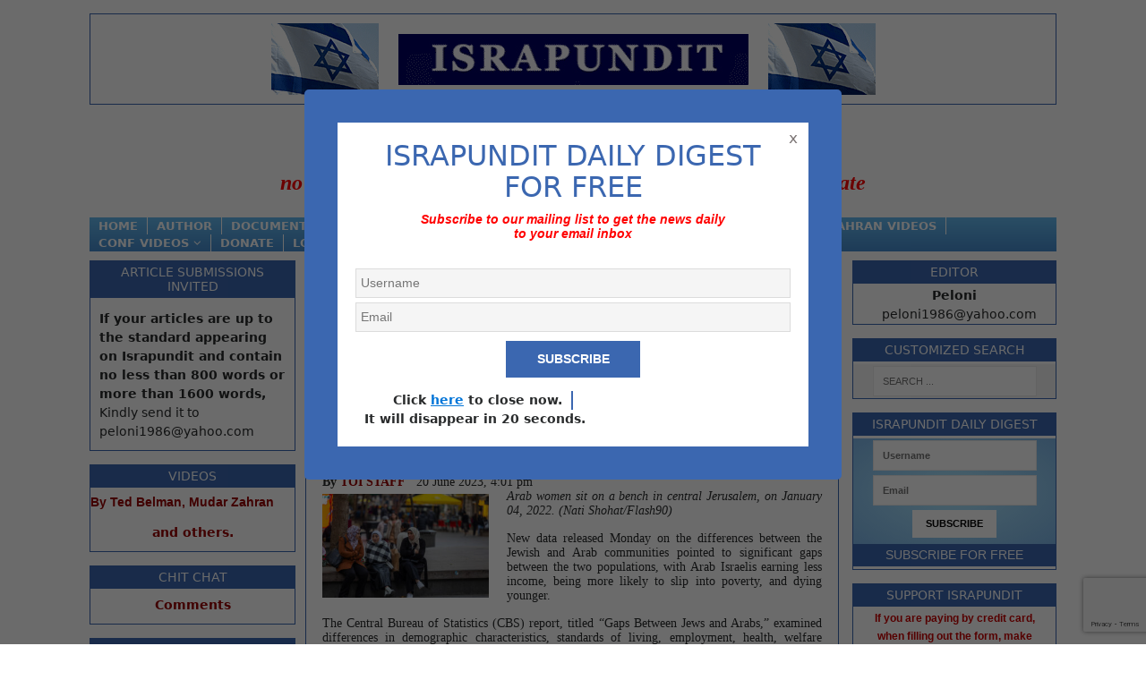

--- FILE ---
content_type: text/html; charset=UTF-8
request_url: https://www.israpundit.org/comparing-the-arab-and-jewish-communities-in-israel/
body_size: 31002
content:
<!DOCTYPE html>
<html class="no-js" lang="en-US">
<head>
<meta charset="UTF-8">
<meta name="viewport" content="width=device-width, initial-scale=1.0">
<link rel="profile" href="http://gmpg.org/xfn/11" />


 
 <link rel="stylesheet" href="https://www.israpundit.org/wp-content/themes/mh-magazine-lite/style.css?v=123" type="text/css" />

<title>Comparing the Arab and Jewish communities in Israel &#8211; ISRAPUNDIT</title>
<meta name='robots' content='max-image-preview:large' />
	<style>img:is([sizes="auto" i], [sizes^="auto," i]) { contain-intrinsic-size: 3000px 1500px }</style>
	<link rel="alternate" type="application/rss+xml" title="ISRAPUNDIT &raquo; Feed" href="https://www.israpundit.org/feed/" />
<link rel="alternate" type="application/rss+xml" title="ISRAPUNDIT &raquo; Comments Feed" href="https://www.israpundit.org/comments/feed/" />
<link rel="alternate" type="application/rss+xml" title="ISRAPUNDIT &raquo; Comparing the Arab and Jewish communities in Israel Comments Feed" href="https://www.israpundit.org/comparing-the-arab-and-jewish-communities-in-israel/feed/" />
<script type="text/javascript">
/* <![CDATA[ */
window._wpemojiSettings = {"baseUrl":"https:\/\/s.w.org\/images\/core\/emoji\/16.0.1\/72x72\/","ext":".png","svgUrl":"https:\/\/s.w.org\/images\/core\/emoji\/16.0.1\/svg\/","svgExt":".svg","source":{"concatemoji":"https:\/\/www.israpundit.org\/wp-includes\/js\/wp-emoji-release.min.js"}};
/*! This file is auto-generated */
!function(s,n){var o,i,e;function c(e){try{var t={supportTests:e,timestamp:(new Date).valueOf()};sessionStorage.setItem(o,JSON.stringify(t))}catch(e){}}function p(e,t,n){e.clearRect(0,0,e.canvas.width,e.canvas.height),e.fillText(t,0,0);var t=new Uint32Array(e.getImageData(0,0,e.canvas.width,e.canvas.height).data),a=(e.clearRect(0,0,e.canvas.width,e.canvas.height),e.fillText(n,0,0),new Uint32Array(e.getImageData(0,0,e.canvas.width,e.canvas.height).data));return t.every(function(e,t){return e===a[t]})}function u(e,t){e.clearRect(0,0,e.canvas.width,e.canvas.height),e.fillText(t,0,0);for(var n=e.getImageData(16,16,1,1),a=0;a<n.data.length;a++)if(0!==n.data[a])return!1;return!0}function f(e,t,n,a){switch(t){case"flag":return n(e,"\ud83c\udff3\ufe0f\u200d\u26a7\ufe0f","\ud83c\udff3\ufe0f\u200b\u26a7\ufe0f")?!1:!n(e,"\ud83c\udde8\ud83c\uddf6","\ud83c\udde8\u200b\ud83c\uddf6")&&!n(e,"\ud83c\udff4\udb40\udc67\udb40\udc62\udb40\udc65\udb40\udc6e\udb40\udc67\udb40\udc7f","\ud83c\udff4\u200b\udb40\udc67\u200b\udb40\udc62\u200b\udb40\udc65\u200b\udb40\udc6e\u200b\udb40\udc67\u200b\udb40\udc7f");case"emoji":return!a(e,"\ud83e\udedf")}return!1}function g(e,t,n,a){var r="undefined"!=typeof WorkerGlobalScope&&self instanceof WorkerGlobalScope?new OffscreenCanvas(300,150):s.createElement("canvas"),o=r.getContext("2d",{willReadFrequently:!0}),i=(o.textBaseline="top",o.font="600 32px Arial",{});return e.forEach(function(e){i[e]=t(o,e,n,a)}),i}function t(e){var t=s.createElement("script");t.src=e,t.defer=!0,s.head.appendChild(t)}"undefined"!=typeof Promise&&(o="wpEmojiSettingsSupports",i=["flag","emoji"],n.supports={everything:!0,everythingExceptFlag:!0},e=new Promise(function(e){s.addEventListener("DOMContentLoaded",e,{once:!0})}),new Promise(function(t){var n=function(){try{var e=JSON.parse(sessionStorage.getItem(o));if("object"==typeof e&&"number"==typeof e.timestamp&&(new Date).valueOf()<e.timestamp+604800&&"object"==typeof e.supportTests)return e.supportTests}catch(e){}return null}();if(!n){if("undefined"!=typeof Worker&&"undefined"!=typeof OffscreenCanvas&&"undefined"!=typeof URL&&URL.createObjectURL&&"undefined"!=typeof Blob)try{var e="postMessage("+g.toString()+"("+[JSON.stringify(i),f.toString(),p.toString(),u.toString()].join(",")+"));",a=new Blob([e],{type:"text/javascript"}),r=new Worker(URL.createObjectURL(a),{name:"wpTestEmojiSupports"});return void(r.onmessage=function(e){c(n=e.data),r.terminate(),t(n)})}catch(e){}c(n=g(i,f,p,u))}t(n)}).then(function(e){for(var t in e)n.supports[t]=e[t],n.supports.everything=n.supports.everything&&n.supports[t],"flag"!==t&&(n.supports.everythingExceptFlag=n.supports.everythingExceptFlag&&n.supports[t]);n.supports.everythingExceptFlag=n.supports.everythingExceptFlag&&!n.supports.flag,n.DOMReady=!1,n.readyCallback=function(){n.DOMReady=!0}}).then(function(){return e}).then(function(){var e;n.supports.everything||(n.readyCallback(),(e=n.source||{}).concatemoji?t(e.concatemoji):e.wpemoji&&e.twemoji&&(t(e.twemoji),t(e.wpemoji)))}))}((window,document),window._wpemojiSettings);
/* ]]> */
</script>
<style id='wp-emoji-styles-inline-css' type='text/css'>

	img.wp-smiley, img.emoji {
		display: inline !important;
		border: none !important;
		box-shadow: none !important;
		height: 1em !important;
		width: 1em !important;
		margin: 0 0.07em !important;
		vertical-align: -0.1em !important;
		background: none !important;
		padding: 0 !important;
	}
</style>
<link rel='stylesheet' id='wp-block-library-css' href='https://www.israpundit.org/wp-includes/css/dist/block-library/style.min.css' type='text/css' media='all' />
<style id='classic-theme-styles-inline-css' type='text/css'>
/*! This file is auto-generated */
.wp-block-button__link{color:#fff;background-color:#32373c;border-radius:9999px;box-shadow:none;text-decoration:none;padding:calc(.667em + 2px) calc(1.333em + 2px);font-size:1.125em}.wp-block-file__button{background:#32373c;color:#fff;text-decoration:none}
</style>
<style id='global-styles-inline-css' type='text/css'>
:root{--wp--preset--aspect-ratio--square: 1;--wp--preset--aspect-ratio--4-3: 4/3;--wp--preset--aspect-ratio--3-4: 3/4;--wp--preset--aspect-ratio--3-2: 3/2;--wp--preset--aspect-ratio--2-3: 2/3;--wp--preset--aspect-ratio--16-9: 16/9;--wp--preset--aspect-ratio--9-16: 9/16;--wp--preset--color--black: #000000;--wp--preset--color--cyan-bluish-gray: #abb8c3;--wp--preset--color--white: #ffffff;--wp--preset--color--pale-pink: #f78da7;--wp--preset--color--vivid-red: #cf2e2e;--wp--preset--color--luminous-vivid-orange: #ff6900;--wp--preset--color--luminous-vivid-amber: #fcb900;--wp--preset--color--light-green-cyan: #7bdcb5;--wp--preset--color--vivid-green-cyan: #00d084;--wp--preset--color--pale-cyan-blue: #8ed1fc;--wp--preset--color--vivid-cyan-blue: #0693e3;--wp--preset--color--vivid-purple: #9b51e0;--wp--preset--gradient--vivid-cyan-blue-to-vivid-purple: linear-gradient(135deg,rgba(6,147,227,1) 0%,rgb(155,81,224) 100%);--wp--preset--gradient--light-green-cyan-to-vivid-green-cyan: linear-gradient(135deg,rgb(122,220,180) 0%,rgb(0,208,130) 100%);--wp--preset--gradient--luminous-vivid-amber-to-luminous-vivid-orange: linear-gradient(135deg,rgba(252,185,0,1) 0%,rgba(255,105,0,1) 100%);--wp--preset--gradient--luminous-vivid-orange-to-vivid-red: linear-gradient(135deg,rgba(255,105,0,1) 0%,rgb(207,46,46) 100%);--wp--preset--gradient--very-light-gray-to-cyan-bluish-gray: linear-gradient(135deg,rgb(238,238,238) 0%,rgb(169,184,195) 100%);--wp--preset--gradient--cool-to-warm-spectrum: linear-gradient(135deg,rgb(74,234,220) 0%,rgb(151,120,209) 20%,rgb(207,42,186) 40%,rgb(238,44,130) 60%,rgb(251,105,98) 80%,rgb(254,248,76) 100%);--wp--preset--gradient--blush-light-purple: linear-gradient(135deg,rgb(255,206,236) 0%,rgb(152,150,240) 100%);--wp--preset--gradient--blush-bordeaux: linear-gradient(135deg,rgb(254,205,165) 0%,rgb(254,45,45) 50%,rgb(107,0,62) 100%);--wp--preset--gradient--luminous-dusk: linear-gradient(135deg,rgb(255,203,112) 0%,rgb(199,81,192) 50%,rgb(65,88,208) 100%);--wp--preset--gradient--pale-ocean: linear-gradient(135deg,rgb(255,245,203) 0%,rgb(182,227,212) 50%,rgb(51,167,181) 100%);--wp--preset--gradient--electric-grass: linear-gradient(135deg,rgb(202,248,128) 0%,rgb(113,206,126) 100%);--wp--preset--gradient--midnight: linear-gradient(135deg,rgb(2,3,129) 0%,rgb(40,116,252) 100%);--wp--preset--font-size--small: 13px;--wp--preset--font-size--medium: 20px;--wp--preset--font-size--large: 36px;--wp--preset--font-size--x-large: 42px;--wp--preset--spacing--20: 0.44rem;--wp--preset--spacing--30: 0.67rem;--wp--preset--spacing--40: 1rem;--wp--preset--spacing--50: 1.5rem;--wp--preset--spacing--60: 2.25rem;--wp--preset--spacing--70: 3.38rem;--wp--preset--spacing--80: 5.06rem;--wp--preset--shadow--natural: 6px 6px 9px rgba(0, 0, 0, 0.2);--wp--preset--shadow--deep: 12px 12px 50px rgba(0, 0, 0, 0.4);--wp--preset--shadow--sharp: 6px 6px 0px rgba(0, 0, 0, 0.2);--wp--preset--shadow--outlined: 6px 6px 0px -3px rgba(255, 255, 255, 1), 6px 6px rgba(0, 0, 0, 1);--wp--preset--shadow--crisp: 6px 6px 0px rgba(0, 0, 0, 1);}:where(.is-layout-flex){gap: 0.5em;}:where(.is-layout-grid){gap: 0.5em;}body .is-layout-flex{display: flex;}.is-layout-flex{flex-wrap: wrap;align-items: center;}.is-layout-flex > :is(*, div){margin: 0;}body .is-layout-grid{display: grid;}.is-layout-grid > :is(*, div){margin: 0;}:where(.wp-block-columns.is-layout-flex){gap: 2em;}:where(.wp-block-columns.is-layout-grid){gap: 2em;}:where(.wp-block-post-template.is-layout-flex){gap: 1.25em;}:where(.wp-block-post-template.is-layout-grid){gap: 1.25em;}.has-black-color{color: var(--wp--preset--color--black) !important;}.has-cyan-bluish-gray-color{color: var(--wp--preset--color--cyan-bluish-gray) !important;}.has-white-color{color: var(--wp--preset--color--white) !important;}.has-pale-pink-color{color: var(--wp--preset--color--pale-pink) !important;}.has-vivid-red-color{color: var(--wp--preset--color--vivid-red) !important;}.has-luminous-vivid-orange-color{color: var(--wp--preset--color--luminous-vivid-orange) !important;}.has-luminous-vivid-amber-color{color: var(--wp--preset--color--luminous-vivid-amber) !important;}.has-light-green-cyan-color{color: var(--wp--preset--color--light-green-cyan) !important;}.has-vivid-green-cyan-color{color: var(--wp--preset--color--vivid-green-cyan) !important;}.has-pale-cyan-blue-color{color: var(--wp--preset--color--pale-cyan-blue) !important;}.has-vivid-cyan-blue-color{color: var(--wp--preset--color--vivid-cyan-blue) !important;}.has-vivid-purple-color{color: var(--wp--preset--color--vivid-purple) !important;}.has-black-background-color{background-color: var(--wp--preset--color--black) !important;}.has-cyan-bluish-gray-background-color{background-color: var(--wp--preset--color--cyan-bluish-gray) !important;}.has-white-background-color{background-color: var(--wp--preset--color--white) !important;}.has-pale-pink-background-color{background-color: var(--wp--preset--color--pale-pink) !important;}.has-vivid-red-background-color{background-color: var(--wp--preset--color--vivid-red) !important;}.has-luminous-vivid-orange-background-color{background-color: var(--wp--preset--color--luminous-vivid-orange) !important;}.has-luminous-vivid-amber-background-color{background-color: var(--wp--preset--color--luminous-vivid-amber) !important;}.has-light-green-cyan-background-color{background-color: var(--wp--preset--color--light-green-cyan) !important;}.has-vivid-green-cyan-background-color{background-color: var(--wp--preset--color--vivid-green-cyan) !important;}.has-pale-cyan-blue-background-color{background-color: var(--wp--preset--color--pale-cyan-blue) !important;}.has-vivid-cyan-blue-background-color{background-color: var(--wp--preset--color--vivid-cyan-blue) !important;}.has-vivid-purple-background-color{background-color: var(--wp--preset--color--vivid-purple) !important;}.has-black-border-color{border-color: var(--wp--preset--color--black) !important;}.has-cyan-bluish-gray-border-color{border-color: var(--wp--preset--color--cyan-bluish-gray) !important;}.has-white-border-color{border-color: var(--wp--preset--color--white) !important;}.has-pale-pink-border-color{border-color: var(--wp--preset--color--pale-pink) !important;}.has-vivid-red-border-color{border-color: var(--wp--preset--color--vivid-red) !important;}.has-luminous-vivid-orange-border-color{border-color: var(--wp--preset--color--luminous-vivid-orange) !important;}.has-luminous-vivid-amber-border-color{border-color: var(--wp--preset--color--luminous-vivid-amber) !important;}.has-light-green-cyan-border-color{border-color: var(--wp--preset--color--light-green-cyan) !important;}.has-vivid-green-cyan-border-color{border-color: var(--wp--preset--color--vivid-green-cyan) !important;}.has-pale-cyan-blue-border-color{border-color: var(--wp--preset--color--pale-cyan-blue) !important;}.has-vivid-cyan-blue-border-color{border-color: var(--wp--preset--color--vivid-cyan-blue) !important;}.has-vivid-purple-border-color{border-color: var(--wp--preset--color--vivid-purple) !important;}.has-vivid-cyan-blue-to-vivid-purple-gradient-background{background: var(--wp--preset--gradient--vivid-cyan-blue-to-vivid-purple) !important;}.has-light-green-cyan-to-vivid-green-cyan-gradient-background{background: var(--wp--preset--gradient--light-green-cyan-to-vivid-green-cyan) !important;}.has-luminous-vivid-amber-to-luminous-vivid-orange-gradient-background{background: var(--wp--preset--gradient--luminous-vivid-amber-to-luminous-vivid-orange) !important;}.has-luminous-vivid-orange-to-vivid-red-gradient-background{background: var(--wp--preset--gradient--luminous-vivid-orange-to-vivid-red) !important;}.has-very-light-gray-to-cyan-bluish-gray-gradient-background{background: var(--wp--preset--gradient--very-light-gray-to-cyan-bluish-gray) !important;}.has-cool-to-warm-spectrum-gradient-background{background: var(--wp--preset--gradient--cool-to-warm-spectrum) !important;}.has-blush-light-purple-gradient-background{background: var(--wp--preset--gradient--blush-light-purple) !important;}.has-blush-bordeaux-gradient-background{background: var(--wp--preset--gradient--blush-bordeaux) !important;}.has-luminous-dusk-gradient-background{background: var(--wp--preset--gradient--luminous-dusk) !important;}.has-pale-ocean-gradient-background{background: var(--wp--preset--gradient--pale-ocean) !important;}.has-electric-grass-gradient-background{background: var(--wp--preset--gradient--electric-grass) !important;}.has-midnight-gradient-background{background: var(--wp--preset--gradient--midnight) !important;}.has-small-font-size{font-size: var(--wp--preset--font-size--small) !important;}.has-medium-font-size{font-size: var(--wp--preset--font-size--medium) !important;}.has-large-font-size{font-size: var(--wp--preset--font-size--large) !important;}.has-x-large-font-size{font-size: var(--wp--preset--font-size--x-large) !important;}
:where(.wp-block-post-template.is-layout-flex){gap: 1.25em;}:where(.wp-block-post-template.is-layout-grid){gap: 1.25em;}
:where(.wp-block-columns.is-layout-flex){gap: 2em;}:where(.wp-block-columns.is-layout-grid){gap: 2em;}
:root :where(.wp-block-pullquote){font-size: 1.5em;line-height: 1.6;}
</style>
<link rel='stylesheet' id='better-recent-comments-css' href='https://www.israpundit.org/wp-content/plugins/better-recent-comments/assets/css/better-recent-comments.min.css' type='text/css' media='all' />
<link rel='stylesheet' id='contact-form-7-css' href='https://www.israpundit.org/wp-content/plugins/contact-form-7/includes/css/styles.css' type='text/css' media='all' />
<link rel='stylesheet' id='wpa-css-css' href='https://www.israpundit.org/wp-content/plugins/honeypot/includes/css/wpa.css' type='text/css' media='all' />
<link rel='stylesheet' id='mh-font-awesome-css' href='https://www.israpundit.org/wp-content/themes/mh-magazine-lite/includes/font-awesome.min.css' type='text/css' media='all' />
<link rel='stylesheet' id='bootstrap-css-css' href='https://www.israpundit.org/wp-content/themes/mh-magazine-lite/bootstrap/css/bootstrap.min.css' type='text/css' media='all' />
<link rel='stylesheet' id='basic-comment-quicktags-css' href='https://www.israpundit.org/wp-content/plugins/basic-comment-quicktags/quicktags.css' type='text/css' media='all' />
<script type="text/javascript" src="https://www.israpundit.org/wp-includes/js/jquery/jquery.min.js" id="jquery-core-js"></script>
<script type="text/javascript" src="https://www.israpundit.org/wp-includes/js/jquery/jquery-migrate.min.js" id="jquery-migrate-js"></script>
<link rel="https://api.w.org/" href="https://www.israpundit.org/wp-json/" /><link rel="alternate" title="JSON" type="application/json" href="https://www.israpundit.org/wp-json/wp/v2/posts/63701720" /><link rel="EditURI" type="application/rsd+xml" title="RSD" href="https://www.israpundit.org/xmlrpc.php?rsd" />

<link rel="canonical" href="https://www.israpundit.org/comparing-the-arab-and-jewish-communities-in-israel/" />
<link rel='shortlink' href='https://www.israpundit.org/?p=63701720' />
<link rel="alternate" title="oEmbed (JSON)" type="application/json+oembed" href="https://www.israpundit.org/wp-json/oembed/1.0/embed?url=https%3A%2F%2Fwww.israpundit.org%2Fcomparing-the-arab-and-jewish-communities-in-israel%2F" />
<link rel="alternate" title="oEmbed (XML)" type="text/xml+oembed" href="https://www.israpundit.org/wp-json/oembed/1.0/embed?url=https%3A%2F%2Fwww.israpundit.org%2Fcomparing-the-arab-and-jewish-communities-in-israel%2F&#038;format=xml" />
<style></style><script type='text/javascript'>
var e_mailit_config = {display_counter:false,follow_services:{},thanks_message:'Thanks for sharing!',mobile_bar:false,after_share_dialog:false,display_ads:false,hover_pinit:false,open_on:'onclick',emailit_branding:false,notrack:true,headline:[]};(function() {	var b=document.createElement('script');	
                        b.type='text/javascript';b.async=true;
	
                        b.src='//www.e-mailit.com/widget/menu3x/js/button.js';
	
                        var c=document.getElementsByTagName('head')[0];	c.appendChild(b) })()</script>
<!--[if lt IE 9]>
<script src="https://www.israpundit.org/wp-content/themes/mh-magazine-lite/js/css3-mediaqueries.js"></script>
<![endif]-->
<link rel="icon" href="https://www.israpundit.org/wp-content/uploads/2017/04/cropped-favicon.-32x32.jpg" sizes="32x32" />
<link rel="icon" href="https://www.israpundit.org/wp-content/uploads/2017/04/cropped-favicon.-192x192.jpg" sizes="192x192" />
<link rel="apple-touch-icon" href="https://www.israpundit.org/wp-content/uploads/2017/04/cropped-favicon.-180x180.jpg" />
<meta name="msapplication-TileImage" content="https://www.israpundit.org/wp-content/uploads/2017/04/cropped-favicon.-270x270.jpg" />
		<style type="text/css" id="wp-custom-css">
			a.mh-header-image-link {
    padding: 10px;
    text-align: center;
    display: block;
}

.goudsmit { 
		width:37%!important;
		display: inline!important;
    float: left!important;
    margin: 0rem 0.65rem 0rem 0;
}
#text-208968026 br {
    display: none;
}
#text-208968026.mh-widget .search-form {
    background: #fff;
}
.comment-form-comment label {
    display: none;
}
#commentform .gglcptch {
    margin-bottom: 0;
}
p.cptch_block {
    margin-top: 20px;
    background: #f6f6f6;
    padding: 10px;
    margin-bottom: 0 !important;
}
p.cptch_block ~br {
    display: none;
}

.user_country_fld select {
	background-color: #F5F5F5 !important;
	padding: 5px;
	border: 1px solid rgba(0, 0, 0, .1);
}

#user-registration-form-63657705 .ur-submit-button br {
	display: none !important
}

#user-registration-form-63657705 p br {
	display: none
}

.menu-menu-1-container,
.donate {
	position: relative;
	z-index: 99
}

.user-registration-form__label-for-checkbox, .user-registration-register {
	display: none !important;
}

.user-registration-error {
	margin-left: 0px !important
}

.ur-submit-button {
	    line-height: 1.5;
    font-size: 14px;
    text-align: center;
    word-break: break-word;
    white-space: normal;
    border: none;
    cursor: pointer;
    transition: .35s all ease-out;
    display: inline-block;
    min-width: 150px;
    font-weight: 700;
    color: #fff;
    padding: 10px 15px;
    background: #3b67b0;
    border-radius: 0;
    text-transform: uppercase;
}

.ur-submit-button:hover {
	background: #2a2a2a !important
}

#user-registration {
	margin-top: 0px !important
}

article, article p, article, article p span {
	font-family: georgia, palatino, serif !important;
	font-size: 14px !important;
}

.imageLeftSide p img{
	float: left;
    max-width: 33.33%;
    width: auto;
	margin-right: 10px;
}

#custom_html-12 .textwidget {
	padding: 10px;
}		</style>
		    <script
        src="https://code.jquery.com/jquery-2.2.4.min.js"
        integrity="sha256-BbhdlvQf/xTY9gja0Dq3HiwQF8LaCRTXxZKRutelT44="
        crossorigin="anonymous"></script>
<script src="https://npmcdn.com/tether@1.2.4/dist/js/tether.min.js" async></script>
<script src="https://npmcdn.com/bootstrap@4.0.0-alpha.5/dist/js/bootstrap.min.js" async></script>
<script src="https://use.fontawesome.com/976d6d02fb.js"></script>
<script type="text/javascript">
jQuery( document ).ready(function() {
       
	jQuery("#header").each(function() {
  		jQuery(".author_name").click(function () {
            jQuery(this).next("ul").toggle();
 });
});

jQuery('.okl').click(function(){
    jQuery('.overlayall').fadeIn();
});
jQuery('.tio').click(function(){
    jQuery('.overlayall').fadeOut();
});
jQuery('.menumo li a').click(function(){
    jQuery('.overlayall').fadeOut();
});

    });

</script>

<style>
    .wpb_button, .wpb_content_element, ul.wpb_thumbnails-fluid > li {
    margin-bottom: 0px !important;
		
</style>
	
	<!-- Global site tag (gtag.js) - Google Analytics -->
<script async src="https://www.googletagmanager.com/gtag/js?id=G-FFXSQTXN9C"></script>
<script>
  window.dataLayer = window.dataLayer || [];
  function gtag(){dataLayer.push(arguments);}
  gtag('js', new Date());

  gtag('config', 'G-FFXSQTXN9C');
</script>

<script data-ad-client="ca-pub-7264728568266484" async src="https://pagead2.googlesyndication.com/pagead/js/adsbygoogle.js"></script>
<script type="text/javascript"> var infolinks_pid = 3304634; var infolinks_wsid = 0; </script> <script type="text/javascript" src="//resources.infolinks.com/js/infolinks_main.js"></script>
	
	
<meta name="google-site-verification" content="wrzioAc_KUS4qahJ-4kG8PxZAB6p5ckuNwRepTULWpU" />
<script type="text/javascript" src="//widget.adcovery.com/script/13670" async defer></script>
</head>
<body id="mh-mobile" class="wp-singular post-template-default single single-post postid-63701720 single-format-standard wp-theme-mh-magazine-lite user-registration-page ur-settings-sidebar-show mh-right-sb" itemscope="itemscope" itemtype="http://schema.org/WebPage">
 
 
 <div id="fb-root"></div>
<script>(function(d, s, id) {
  var js, fjs = d.getElementsByTagName(s)[0];
  if (d.getElementById(id)) return;
  js = d.createElement(s); js.id = id;
  js.src = "//connect.facebook.net/en_US/sdk.js#xfbml=1&version=v2.10&appId=1385839334871113";
  fjs.parentNode.insertBefore(js, fjs);
}(document, 'script', 'facebook-jssdk'));</script>
    
 
<style>
#menu-item-63658061 {
display: none !important;
}
</style>
<style>
@media(min-width:1001px){
			.onlym{display:none !important;}
		}
@media(max-width:999px){
    .overlayall{
        background:rgba(0,0,0,0.8);
        position:fixed;
        top:0;
        left:0;
        right:0;
        width:100%;
        height:100%;
        z-index: 9999999;
        display:none;
    }
    .menumo li{
        margin-bottom:8px;
        text-align:center;
    }
    .menumo li a {
    color: white;
    font-weight: bold;
    font-size: 20px;
}
.menumo{
    margin-top:50px;
}
.tio{
    color: white !important;
    position: absolute;
    font-size: 23px !important;
    right: 21px;
    top: 14px !important;
}
}
@media(min-width:700px) and (max-width:1000px){
    .live_feed_block .live {
    color: white;
    text-align: center;
    margin: 44px 0 0 !important;
    width: auto;
    padding: 3px 0;
}
.ok1{
        margin-left: 13px;
    font-size: 20px !important;
}
.ok234{
    font-size: 22px;
    margin-top: 9px;
    display: inline-block;
}
}
</style>
<div class="onlym overlayall">
    <i class="fa fa-times tio" aria-hidden="true"></i>
    <div class="cinside">
        <div id="text-208968025" class="mh-widget mh-home-1 mh-home-wide widget_text" style="border-bottom-color:white;color:white !important;">		
        <div class="textwidget"><p></p><center>
             <a href="https://www.israpundit.org/paywall-not-here/" style="color:white;font-size:16px;"><strong>REGISTER</strong></a> – <strong><a href="https://www.israpundit.org/wp-login.php?loggedout=true" style="color:white;font-size:16px;">LOGIN</a></strong> – <p></p>
</center></div>
		</div>
        <ul id="" class="menumo"><li id="menu-item-63622406" class="menu-item menu-item-type-custom menu-item-object-custom menu-item-home menu-item-63622406"><a href="https://www.israpundit.org/">Home</a></li>
<li id="menu-item-63624487" class="menu-item menu-item-type-post_type menu-item-object-page menu-item-63624487"><a href="https://www.israpundit.org/author/">Author</a></li>
<li id="menu-item-63624303" class="menu-item menu-item-type-post_type menu-item-object-page menu-item-63624303"><a href="https://www.israpundit.org/selected-documents/">Documents</a></li>
<li id="menu-item-63624304" class="menu-item menu-item-type-post_type menu-item-object-page menu-item-63624304"><a href="https://www.israpundit.org/selected-articles/">Selected Articles</a></li>
<li id="menu-item-63624302" class="menu-item menu-item-type-post_type menu-item-object-page menu-item-63624302"><a href="https://www.israpundit.org/archives/">Archives</a></li>
<li id="menu-item-63624896" class="menu-item menu-item-type-taxonomy menu-item-object-category menu-item-63624896"><a href="https://www.israpundit.org/category/climate/">Climate Change</a></li>
<li id="menu-item-63625321" class="menu-item menu-item-type-taxonomy menu-item-object-category menu-item-63625321"><a href="https://www.israpundit.org/category/jordan-option-2/">Jordan Option</a></li>
<li id="menu-item-63629677" class="menu-item menu-item-type-taxonomy menu-item-object-category menu-item-63629677"><a href="https://www.israpundit.org/category/kurd-indep-2/">Kurd Indep</a></li>
</ul>
    </div>
</div>
<div class="mh-header-mobile-nav clearfix"></div>
<header class="mh-header" itemscope="itemscope" itemtype="http://schema.org/WPHeader">
	<div class="mh-container mh-container-inner mh-row clearfix">
		<div class="mh-custom-header clearfix">
<a class="mh-header-image-link" href="https://www.israpundit.org/" title="ISRAPUNDIT" rel="home">
<img class="mh-header-image" src="https://www.israpundit.org/wp-content/uploads/2017/04/israbanner-1.jpg" height="80" width="675" alt="ISRAPUNDIT" />
</a>
</div>
	</div>
	 <div class="mh-container mh-container-inner mh-row clearfix">
                <div class="live" style="color: red;text-align: center;margin:0px 0px 0 px;width:auto; padding:5px 0px; background-color:white; font-size:24px; font-family:Times New Roman;"; >
                   <span class="onlym okl" style="color:black;margin-right: 8px;position:relative;z-index:9999;">Menu</span><i class="fa fa-bars onlym okl" aria-hidden="true" style="color:black;margin-right: 21px;position:relative;z-index:9999;"></i> <b class="ok234"> <i style="display:block">There is no diplomatic solution</i><i style="display: block;height: 1px;width: 113px;margin: 0 auto;border: solid 1px; background: red"></i><i>Israel should declare three nos;</i><br><i style="display:block; margin-top: -10px;">no to nuclear Iran, no to two-state solution, no to bi-national state</i></b>
                </div>
            </div>
	<div class="mh-main-nav-wrap">
		<nav class="mh-navigation mh-main-nav mh-container mh-container-inner clearfix" itemscope="itemscope" itemtype="http://schema.org/SiteNavigationElement">
		<div class="menu1">
			<div class="menu-responsive-menu-container"><ul id="menu-responsive-menu" class="menu"><li id="menu-item-63622646" class="menu-item menu-item-type-custom menu-item-object-custom menu-item-63622646"><a href="https://israpundit.org/">Home</a></li>
<li id="menu-item-63622649" class="menu-item menu-item-type-post_type menu-item-object-page menu-item-63622649"><a href="https://www.israpundit.org/author/">Author</a></li>
<li id="menu-item-63622654" class="menu-item menu-item-type-post_type menu-item-object-page menu-item-63622654"><a href="https://www.israpundit.org/selected-documents/">Documents</a></li>
<li id="menu-item-63622647" class="menu-item menu-item-type-post_type menu-item-object-page menu-item-63622647"><a href="https://www.israpundit.org/archives/">Archives</a></li>
<li id="menu-item-63625656" class="menu-item menu-item-type-taxonomy menu-item-object-category menu-item-63625656"><a href="https://www.israpundit.org/category/climate/">Climate Change</a></li>
<li id="menu-item-63743129" class="menu-item menu-item-type-post_type menu-item-object-page menu-item-63743129"><a href="https://www.israpundit.org/covid-19-2/">Covid 19</a></li>
<li id="menu-item-63625657" class="menu-item menu-item-type-taxonomy menu-item-object-category menu-item-has-children menu-item-63625657"><a href="https://www.israpundit.org/category/jordan-option-2/">Jordan Option</a>
<ul class="sub-menu">
	<li id="menu-item-63742805" class="menu-item menu-item-type-taxonomy menu-item-object-category menu-item-63742805"><a href="https://www.israpundit.org/category/author/mudar-zahran/">Mudar Zahran</a></li>
</ul>
</li>
<li id="menu-item-63743189" class="menu-item menu-item-type-taxonomy menu-item-object-category menu-item-63743189"><a href="https://www.israpundit.org/category/author/mudar-zahran/mudar-zahran-video/">Mudar Zahran Videos</a></li>
<li id="menu-item-63670197" class="menu-item menu-item-type-taxonomy menu-item-object-category menu-item-has-children menu-item-63670197"><a href="https://www.israpundit.org/category/jordan-option-2/conf-videos/">Conf Videos</a>
<ul class="sub-menu">
	<li id="menu-item-63670198" class="menu-item menu-item-type-taxonomy menu-item-object-category menu-item-63670198"><a href="https://www.israpundit.org/category/jordan-option-2/conf-videos/">Conf Videos</a></li>
</ul>
</li>
<li id="menu-item-63625660" class="menu-item menu-item-type-custom menu-item-object-custom menu-item-63625660"><a href="http://www.israpundit.org/donate/">Donate</a></li>
<li id="menu-item-63658060" class="menu-item menu-item-type-post_type menu-item-object-page menu-item-63658060"><a href="https://www.israpundit.org/login/">Login</a></li>
<li id="menu-item-63658061" class="menu-item menu-item-type-post_type menu-item-object-page menu-item-63658061"><a href="https://www.israpundit.org/logout/">Log Out</a></li>
<li id="menu-item-63659410" class="menu-item menu-item-type-post_type menu-item-object-page menu-item-63659410"><a href="https://www.israpundit.org/paywall-not-here/">Register</a></li>
</ul></div>			<div class="donate">
				<a href="https://www.israpundit.org/paywall-not-here/" class="login_button">Register</a><a href="https://www.israpundit.org/wp-login.php" class="login_button">Login</a>
			<a href="https://www.israpundit.org/donate/">Donate</a></div>
			
		</div>	
		</nav>

	</div>
</header>  
<div class="mh-container mh-container-outer">
<style>hr{border-top:1px solid #3b67b0 !important}</style>
    <div class="mh-wrapper clearfix">
        <aside class="mh-widget-col-1 mh-sidebar" itemscope="itemscope" itemtype="http://schema.org/WPSideBar"><input type="hidden" id="mynonce" name="mynonce" value="32b1a1857c" /><input type="hidden" name="_wp_http_referer" value="/comparing-the-arab-and-jewish-communities-in-israel/" /><div id="custom_html-12" class="widget_text mh-widget widget_custom_html"><h4 class="mh-widget-title"><span class="mh-widget-title-inner">Article Submissions Invited</span></h4><div class="textwidget custom-html-widget"><b>If your articles are up to the standard appearing on Israpundit and contain no less than 800 words or more than 1600 words,</b> <br />Kindly send it to peloni1986@yahoo.com 

</div></div><div id="text-208968041" class="mh-widget widget_text"><h4 class="mh-widget-title"><span class="mh-widget-title-inner">Videos</span></h4>			<div class="textwidget"><div class="chit_chat">
<p><strong><a href="https://www.israpundit.org/videos/">By Ted Belman, Mudar Zahran </a></strong></p>
<p><center><strong><a href="https://www.israpundit.org/videos/">and others.</a></strong></center></div>
</div>
		</div><div id="text-208968012" class="mh-widget widget_text"><h4 class="mh-widget-title"><span class="mh-widget-title-inner">Chit Chat</span></h4>			<div class="textwidget"><div class="chit_chat">
<center><strong><a href="https://www.israpundit.org/chit-chat#respond"><strong>Comments</strong></a></strong></center>
</div></div>
		</div><div id="text-208968029" class="mh-widget widget_text"><h4 class="mh-widget-title"><span class="mh-widget-title-inner">Recent Comments</span></h4>			<div class="textwidget"><div id="get_recent_comments_wrap"><ul><li><strong><a href="https://www.israpundit.org/administration-official-hamas-wants-peace/" title="Witkoff: “Hamas Wants Peace” was posted on January 19, 2026">Witkoff: “Hamas Wants Peace”</a> (<a href="#" title="There are 6 comments to this posting">6</a>)</strong><ul><li><a href="https://www.israpundit.org/administration-official-hamas-wants-peace/#comment-63356000293657" title="Witkoff: “Hamas Wants Peace”, January 19, 2026">dreuveni</a>: Maybe Witkoff really is this stupid. If he is, that would explain this story. If he&#8217;s not...</li><li><a href="https://www.israpundit.org/administration-official-hamas-wants-peace/#comment-63356000293646" title="Witkoff: “Hamas Wants Peace”, January 19, 2026">stevenl</a>: Hudna &amp; Taqiyya. The two rules of the good jihadist. Why is Trump MIA vis a vis Qatar, the...</li><li><a href="https://www.israpundit.org/administration-official-hamas-wants-peace/#comment-63356000293644" title="Witkoff: “Hamas Wants Peace”, January 19, 2026">Harris</a>: &#8220;How many bodies will it take, how many nations destroyed, until we’re done with the...</li><li><a href="https://www.israpundit.org/administration-official-hamas-wants-peace/#comment-63356000293640" title="Witkoff: “Hamas Wants Peace”, January 19, 2026">shaibt</a>: Ditto Jared Kushner. Another brainless choice by the otherwise well-intentioned Trump .</li><li><a href="https://www.israpundit.org/administration-official-hamas-wants-peace/#comment-63356000293639" title="Witkoff: “Hamas Wants Peace”, January 19, 2026">shaibt</a>: Trump is no different. All they know about the ME is that the Arabs have mountains of cash for...</li><li><a href="https://www.israpundit.org/administration-official-hamas-wants-peace/#comment-63356000293635" title="Witkoff: “Hamas Wants Peace”, January 19, 2026">rmand</a>: It is so very sad that someone who knows nothing, and I mean nothing about Islam, jihad, and the...</li></ul></li><li><strong><a href="https://www.israpundit.org/making-sense-of-trumps-board-of-peace-appointments-role-in-gazas-new-phase-explainer/" title="Making sense of Trump’s Board of Peace appointments, role in Gaza&#8217;s new phase &#8211; explainer; UPDATED List of Nations was posted on January 19, 2026">Making sense of Trump’s Board of Peace appointments, role in Gaza&#8217;s new phase &#8211; explainer; UPDATED List of Nations</a> (<a href="#" title="There are 9 comments to this posting">9</a>)</strong><ul><li><a href="https://www.israpundit.org/making-sense-of-trumps-board-of-peace-appointments-role-in-gazas-new-phase-explainer/#comment-63356000293656" title="Making sense of Trump’s Board of Peace appointments, role in Gaza&#8217;s new phase &#8211; explainer; UPDATED List of Nations, January 19, 2026">Rafi</a>: His Board of Peace is so convoluted I wonder if anyone understands what is?</li><li><a href="https://www.israpundit.org/making-sense-of-trumps-board-of-peace-appointments-role-in-gazas-new-phase-explainer/#comment-63356000293647" title="Making sense of Trump’s Board of Peace appointments, role in Gaza&#8217;s new phase &#8211; explainer; UPDATED List of Nations, January 19, 2026">peloni1986</a>: Is Trump building an alternative to the UN thru his Board of Peace?</li><li><a href="https://www.israpundit.org/making-sense-of-trumps-board-of-peace-appointments-role-in-gazas-new-phase-explainer/#comment-63356000293633" title="Making sense of Trump’s Board of Peace appointments, role in Gaza&#8217;s new phase &#8211; explainer; UPDATED List of Nations, January 19, 2026">ppksky</a>: This is typical of Trump&#8217;s strategy in many of his policies. Accumulate something huge and...</li><li><a href="https://www.israpundit.org/making-sense-of-trumps-board-of-peace-appointments-role-in-gazas-new-phase-explainer/#comment-63356000293631" title="Making sense of Trump’s Board of Peace appointments, role in Gaza&#8217;s new phase &#8211; explainer; UPDATED List of Nations, January 19, 2026">peloni1986</a>: Macron has turned down the invitation to join Trump&#8217;s Board of Peace&#8230;A defiinite...</li><li><a href="https://www.israpundit.org/making-sense-of-trumps-board-of-peace-appointments-role-in-gazas-new-phase-explainer/#comment-63356000293629" title="Making sense of Trump’s Board of Peace appointments, role in Gaza&#8217;s new phase &#8211; explainer; UPDATED List of Nations, January 19, 2026">peloni1986</a>: @Rafi Good point.</li><li><a href="https://www.israpundit.org/making-sense-of-trumps-board-of-peace-appointments-role-in-gazas-new-phase-explainer/#comment-63356000293628" title="Making sense of Trump’s Board of Peace appointments, role in Gaza&#8217;s new phase &#8211; explainer; UPDATED List of Nations, January 19, 2026">Rafi</a>: Fox News claimed Board of Peace Members must pay one billion dollars to join each. If true, will...</li></ul></li><li><strong><a href="https://www.israpundit.org/douglas-murray-mark-my-words-a-mass-casualty-event-is-about-to-happen-in-iran/" title="Douglas Murray “Mark My Words, A MASS Casualty Event Is About To Happen In Iran…” was posted on January 20, 2026">Douglas Murray “Mark My Words, A MASS Casualty Event Is About To Happen In Iran…”</a> (<a href="#" title="There are 1 comments to this posting">1</a>)</strong><ul><li><a href="https://www.israpundit.org/douglas-murray-mark-my-words-a-mass-casualty-event-is-about-to-happen-in-iran/#comment-63356000293655" title="Douglas Murray “Mark My Words, A MASS Casualty Event Is About To Happen In Iran…”, January 20, 2026">pdale5@hotmail.com</a>: I think that a mass casualty event is likely to occur in the US either on 04 July or 11...</li></ul></li><li><strong><a href="https://www.israpundit.org/report-european-powers-dropping-out-of-trumps-gaza-mission/" title="Report: European powers dropping out of Trump’s Gaza mission was posted on January 20, 2026">Report: European powers dropping out of Trump’s Gaza mission</a> (<a href="#" title="There are 2 comments to this posting">2</a>)</strong><ul><li><a href="https://www.israpundit.org/report-european-powers-dropping-out-of-trumps-gaza-mission/#comment-63356000293654" title="Report: European powers dropping out of Trump’s Gaza mission, January 20, 2026">pdale5@hotmail.com</a>: And we mustn&#8217;t forget that Somalia is president of the UN Security Council this month....</li><li><a href="https://www.israpundit.org/report-european-powers-dropping-out-of-trumps-gaza-mission/#comment-63356000293652" title="Report: European powers dropping out of Trump’s Gaza mission, January 20, 2026">Donaldo</a>: I expect that was the plan all along &#8211; open to everyone, They decline and he gets to run...</li></ul></li><li><strong><a href="https://www.israpundit.org/chit-chat/" title="Chit Chat was posted on April 16, 2020">Chit Chat</a> (<a href="#" title="There are 9267 comments to this posting">9267</a>)</strong><ul><li><a href="https://www.israpundit.org/chit-chat/#comment-63356000293653" title="Chit Chat, April 16, 2020">Michael S</a>: point for putin https://www.youtube.com/shorts/XRx2jWOmpDo?feature=share</li><li><a href="https://www.israpundit.org/chit-chat/#comment-63356000293643" title="Chit Chat, April 16, 2020">Harris</a>: He also said (repeatedly, over a year ago) that Hamas would be &#8220;destroyed.&#8221;</li><li><a href="https://www.israpundit.org/chit-chat/#comment-63356000293630" title="Chit Chat, April 16, 2020">peloni1986</a>: Netanyahu reaffirms that : “There will be no Turkish or Qatari troops in Gaza.”</li><li><a href="https://www.israpundit.org/chit-chat/#comment-63356000293618" title="Chit Chat, April 16, 2020">peloni1986</a>: @Sebastien I agree. By the way, Mark Goldfeder is the lawyer in the interview and he wrote a must...</li><li><a href="https://www.israpundit.org/chit-chat/#comment-63356000293617" title="Chit Chat, April 16, 2020">Sebastien Zorn</a>: @Peloni I think this Victor Frankl podcast interview with a Rabbi and Law Professor who is...</li><li><a href="https://www.israpundit.org/chit-chat/#comment-63356000293614" title="Chit Chat, April 16, 2020">peloni1986</a>: USS Abraham Lincoln has been cited about 5 days travel from Centcom Theater. Nothing will take...</li></ul></li><li><strong><a href="https://www.israpundit.org/western-european-evil/" title="Western European Evil was posted on January 20, 2026">Western European Evil</a> (<a href="#" title="There are 3 comments to this posting">3</a>)</strong><ul><li><a href="https://www.israpundit.org/western-european-evil/#comment-63356000293651" title="Western European Evil, January 20, 2026">Avigdor</a>: Avi Abelow nails the horrendous rot that infests Western Europe as it falls under Islam.</li><li><a href="https://www.israpundit.org/western-european-evil/#comment-63356000293650" title="Western European Evil, January 20, 2026">liz44</a>: Great article. But the real reason why the West hates Jews and &#8211; increasingly &#8211;...</li><li><a href="https://www.israpundit.org/western-european-evil/#comment-63356000293649" title="Western European Evil, January 20, 2026">minipark39</a>: Excellent</li></ul></li><li><strong><a href="https://www.israpundit.org/the-real-reason-trump-cancelled-the-strike-on-iran-is-worse-than-you-think/" title="The Real Reason Trump Cancelled The Strike on Iran is Worse Than You Think was posted on January 20, 2026">The Real Reason Trump Cancelled The Strike on Iran is Worse Than You Think</a> (<a href="#" title="There are 1 comments to this posting">1</a>)</strong><ul><li><a href="https://www.israpundit.org/the-real-reason-trump-cancelled-the-strike-on-iran-is-worse-than-you-think/#comment-63356000293648" title="The Real Reason Trump Cancelled The Strike on Iran is Worse Than You Think, January 20, 2026">Sebastien Zorn</a>: Fascinating and hopeful. Just one problem. Jihadists don&#8217;t prioritize economic benefit. If...</li></ul></li></ul></div>
</div>
		</div><div id="text-208968043" class="mh-widget widget_text"><h4 class="mh-widget-title"><span class="mh-widget-title-inner">CILR</span></h4>			<div class="textwidget"><p><iframe title="CILR presents Robert L. Meyer - Israel&#039;s Original Land Title Deed: The Mandate for Palestine (1922)" src="https://www.youtube.com/embed/Zlp0UYGLot4?feature=oembed" frameborder="0" allow="accelerometer; autoplay; clipboard-write; encrypted-media; gyroscope; picture-in-picture; web-share" referrerpolicy="strict-origin-when-cross-origin" allowfullscreen></iframe></p>
</div>
		</div><div id="text-208968042" class="mh-widget widget_text"><h4 class="mh-widget-title"><span class="mh-widget-title-inner">Second Generation Radical</span></h4>			<div class="textwidget"><p><center><a href="https://www.amazon.com/Second-Generation-Radical-World-Through/dp/B0CWRW8KXQ/ref=sr_1_1?crid=2TLVBHBIT1LIB&amp;dib=eyJ2IjoiMSJ9.KySUwyIe9XI9Ssn-tmHqfaGfNDpug4K8y7gtjgZamrw.9199Tg_X6cJxCev0o84LpwMhatZgX1a-8NOkLa6bjWM&amp;dib_tag=se&amp;keywords=ROTBERG+RADICAL&amp;qid=1711354315&amp;s=books&amp;sprefix=rotberg+radical%2Cstripbooks-intl-ship%2C178&amp;sr=1-1" target="_blank" rel="noopener"><img fetchpriority="high" decoding="async" class="addvertisments" src="https://www.israpundit.org/wp-content/uploads/2024/03/61cAf2PqqWL._SY466_-1.jpg" alt="”souvenirs”" width="200" height="300" /></a></center></p>
</div>
		</div><div id="text-208968019" class="mh-widget widget_text"><h4 class="mh-widget-title"><span class="mh-widget-title-inner">Ideological Path to Submission</span></h4>			<div class="textwidget">.
<center><a href="https://www.amazon.ca/Ideological-Path-Submission-what-about/dp/1927618061/ref=sr_1_1?s=books&ie=UTF8&qid=1512404329&sr=1-1&keywords=rotberg" target="_blank"><img src="https://www.israpundit.org/wp-content/uploads/2017/12/ted1.png" class="addvertisments"alt=”souvenirs” width="200" height="300" border=”0”/></a></center>		
</div>
		</div><div id="text-208968036" class="mh-widget widget_text"><h4 class="mh-widget-title"><span class="mh-widget-title-inner">Phillistine to Palestine</span></h4>			<div class="textwidget"><p><a href="https://www.amazon.com/Philistine-Palestine-Exposing-Biggest-Deception-ebook/dp/B01D6ALRMA/ref=tmm_kin_swatch_0?_encoding=UTF8&amp;qid=1539769246&amp;sr=8-1"><img decoding="async" class="alignnone size-medium wp-image-63678289" src="https://www.israpundit.org/wp-content/uploads/2022/02/51dewhcQCrL-200x300.jpg" alt="" width="200" height="300" srcset="https://www.israpundit.org/wp-content/uploads/2022/02/51dewhcQCrL-200x300.jpg 200w, https://www.israpundit.org/wp-content/uploads/2022/02/51dewhcQCrL.jpg 333w" sizes="(max-width: 200px) 100vw, 200px" /></a></p>
</div>
		</div><div id="text-208968031" class="mh-widget widget_text"><h4 class="mh-widget-title"><span class="mh-widget-title-inner">The Insidious Infiltration of Islam into the West</span></h4>			<div class="textwidget"><p><a href="https://www.amazon.com/dp/B09LGLGV9D/ref=sr_1_3?keywords=diane+bederman&amp;qid=1636967817&amp;s=books&amp;sr=1-3"><img decoding="async" src="https://www.israpundit.org/wp-content/uploads/2021/11/71Hq2R3Y6CL.jpg" alt="" width="1000" height="1545" class="alignnone size-full wp-image-63675453" srcset="https://www.israpundit.org/wp-content/uploads/2021/11/71Hq2R3Y6CL.jpg 1000w, https://www.israpundit.org/wp-content/uploads/2021/11/71Hq2R3Y6CL-194x300.jpg 194w, https://www.israpundit.org/wp-content/uploads/2021/11/71Hq2R3Y6CL-663x1024.jpg 663w, https://www.israpundit.org/wp-content/uploads/2021/11/71Hq2R3Y6CL-768x1187.jpg 768w, https://www.israpundit.org/wp-content/uploads/2021/11/71Hq2R3Y6CL-994x1536.jpg 994w" sizes="(max-width: 1000px) 100vw, 1000px" /></a></p>
</div>
		</div><div id="text-208968022" class="mh-widget widget_text"><h4 class="mh-widget-title"><span class="mh-widget-title-inner">The Crack-up of the Israeli Left</span></h4>			<div class="textwidget"><p><a href="https://www.amazon.com/s/ref=nb_sb_noss?url=search-alias%3Dstripbooks-intl-ship&amp;field-keywords=The+crack-up+of+the+israeli+left&amp;rh=i%3Astripbooks-intl-ship%2Ck%3AThe+crack-up+of+the+israeli+left"><img decoding="async" class="alignleft size-full wp-image-63641716" src="https://www.israpundit.org/wp-content/uploads/2019/02/Crack-up_.jpg" alt="" width="218" height="218" srcset="https://www.israpundit.org/wp-content/uploads/2019/02/Crack-up_.jpg 218w, https://www.israpundit.org/wp-content/uploads/2019/02/Crack-up_-200x200.jpg 200w" sizes="(max-width: 218px) 100vw, 218px" /></a></p>
</div>
		</div><div id="media_image-3" class="mh-widget widget_media_image"><h4 class="mh-widget-title"><span class="mh-widget-title-inner">Space Is no Longer the Final Frontier––Reality Is</span></h4><a href="https://www.amazon.com/Space-No-Longer-Final-Frontier-Reality-ebook/dp/B0D9TXNKY5?crid=265GMDJ0YDTTW&#038;dib=eyJ2IjoiMSJ9.8GA9mM68UnhdhYoH9HLiaE87HfD65cIVKGFsdL0vHjvGjHj071QN20LucGBJIEps.Ofq7WNA2M9YseKs11484crxz9Jm14U_77cuyQyk3dds&#038;dib_tag=se&#038;keywords=Space+Is+no+Longer+the+Final+Frontier%E2%80%93%E2%80%93Reality+Is&#038;qid=1735181348&#038;s=digital-text&#038;sprefix=space+is+no+longer+the+final+frontier+reality+is%2Cdigital-text%2C177&#038;sr=1-1"><img width="357" height="541" src="https://www.israpundit.org/wp-content/uploads/2024/12/Screenshot-2024-12-25-215417.png" class="image wp-image-63727317  attachment-full size-full" alt="" style="max-width: 100%; height: auto;" title="Space Is no Longer the Final Frontier––Reality Is" decoding="async" srcset="https://www.israpundit.org/wp-content/uploads/2024/12/Screenshot-2024-12-25-215417.png 357w, https://www.israpundit.org/wp-content/uploads/2024/12/Screenshot-2024-12-25-215417-198x300.png 198w" sizes="(max-width: 357px) 100vw, 357px" /></a></div><div id="text-208968037" class="mh-widget widget_text"><h4 class="mh-widget-title"><span class="mh-widget-title-inner">COLLAPSING AMERICAN FAMILY</span></h4>			<div class="textwidget"><p><a href="https://www.amazon.com/Collapsing-American-Family-Bonding-Bondage-ebook/dp/B09T5D1WK4/ref=sr_1_1?crid=RD51GJ89O6EG&#038;keywords=The+Collapsing+American+Family&#038;qid=1647713729&#038;s=books&#038;sprefix=the+collapsing+american+family,stripbooks,81&#038;sr=1-1"><img decoding="async" class="aligncenter size-medium wp-image-63679651" src="https://www.israpundit.org/wp-content/uploads/2022/03/41UaMwr5GDL-212x300.jpg" alt="" width="212" height="300" srcset="https://www.israpundit.org/wp-content/uploads/2022/03/41UaMwr5GDL-212x300.jpg 212w, https://www.israpundit.org/wp-content/uploads/2022/03/41UaMwr5GDL.jpg 353w" sizes="(max-width: 212px) 100vw, 212px" /></a></p>
</div>
		</div><div id="text-208968024" class="mh-widget widget_text"><h4 class="mh-widget-title"><span class="mh-widget-title-inner">The Palestinian Delusion</span></h4>			<div class="textwidget"><p><a href="https://www.amazon.com/Palestinian-Delusion-Catastrophic-History-Process/dp/164293254X/"><img decoding="async" class="size-full wp-image-63648688" src="https://www.israpundit.org/wp-content/uploads/2019/12/img2.jpg" alt="" width="195" height="293" /></a></p>
</div>
		</div><div id="text-208968038" class="mh-widget widget_text"><h4 class="mh-widget-title"><span class="mh-widget-title-inner">The Bullies of the Woke and their assault on Mental Health</span></h4>			<div class="textwidget"><p><a href="https://www.amazon.ca/Serpent-Red-Thread-Definitive-Biography/dp/1927618134"><img decoding="async" class="alignnone size-mh-magazine-lite-content wp-image-63709777" src="https://www.israpundit.org/wp-content/uploads/2024/02/61LhGIDxjqL._SY466_-1-311x381.jpg" alt="" width="311" height="381" /></a><a href="https://www.amazon.com/s?k=diane+bederman&amp;i=stripbooks-intl-ship&amp;crid=1UXE6QS3M9TIM&amp;sprefix=diane+bederman%2Cstripbooks-intl-ship%2C518&amp;ref=nb_sb_noss"></a></p>
</div>
		</div><div id="text-208968027" class="mh-widget widget_text"><h4 class="mh-widget-title"><span class="mh-widget-title-inner">Humanitarian Hoaxes</span></h4>			<div class="textwidget"><p><a href="https://www.amazon.com/Book-Humanitarian-Hoaxes-Killing-Kindness/dp/098354252X/ref=sr_1_2?dchild=1&amp;keywords=KIlling+america+with+kindneww&amp;qid=1586619240&amp;s=books&amp;sr=1-2-spell"><img decoding="async" class="alignnone size-medium wp-image-63655105" src="https://www.israpundit.org/wp-content/uploads/2020/06/widgetImg.jpg" alt="" width="201" height="300" /></a></p>
</div>
		</div><div id="text-208968032" class="mh-widget widget_text"><h4 class="mh-widget-title"><span class="mh-widget-title-inner">Only Israel West of the River</span></h4>			<div class="textwidget"><p><a href="https://www.amazon.com/Only-Israel-West-River-Palestinian-ebook/dp/B005IRPQ3Q/ref=sr_1_1?keywords=only+israel+west+of+the+river&#038;qid=1639050782&#038;s=books&#038;sr=1-1"><img decoding="async" class="alignnone size-mh-magazine-lite-content wp-image-63676057" src="https://www.israpundit.org/wp-content/uploads/2021/12/41Wn6yL5pQL-313x381.jpg" alt="" width="313" height="381" /></a></p>
</div>
		</div><div id="text-208968033" class="mh-widget widget_text"><h4 class="mh-widget-title"><span class="mh-widget-title-inner">The Jewish People&#8217;s Right to the Land of Israel</span></h4>			<div class="textwidget"><p><a href="https://www.amazon.com/Jewish-Peoples-Rights-Land-Israel/dp/109236742X/ref=sr_1_1?crid=2BTVU03NA3RUU&amp;keywords=benzimra&amp;qid=1675219718&amp;s=books&amp;sprefix=benzimra%2Cstripbooks-intl-ship%2C353&amp;sr=1-1"><img decoding="async" class="alignnone size-mh-magazine-lite-content wp-image-63676056" src="https://www.israpundit.org/wp-content/uploads/2021/12/41olcEoTrcL._SX331_BO1204203200_-333x381.jpg" alt="" width="333" height="381" /></a></p>
</div>
		</div></aside>        <div id="main-content" class="mh-content" role="main" itemprop="mainContentOfPage"><article id="post-63701720" class="post-63701720 post type-post status-publish format-standard hentry category-front-page">
    <header class="entry-header clearfix">
        <h1 class="entry-title mh-loop-title">
            Comparing the Arab and Jewish communities in Israel                   </h1>
                <a href=""
           class="hitesh"></p></a>
    </header>

    <div class="entry-content clearfix imageLeftSide"><blockquote><p><strong>T. Belman.</strong>  I was surprised to learn that &#8220;The Jewish population is growing at a rate of 1.7% per year and the Arab population at a rate of 2.1%.&#8221;. I thought we had a higher growth rate due to Jewish immigration and higher fertility.</p>
<p>The Arabs are not as well off because their women do not work (only 28.3% compared to Jewish women at 61.3% and Heredi women at 80%)</p></blockquote>
<p class="underline"><em><strong>Central Bureau of Statistics assessment shows barely half of Arab households can cover monthly expenses, employment rates lower than for Jewish counterparts</strong></em></p>
<p><span class="byline"><strong>By </strong><a title="ToI Staff" href="https://www.timesofisrael.com/writers/times-of-israel-staff/"><strong>TOI STAFF</strong>   </a></span><span class="date">20 June 2023, 4:01 pm</span><br />
<img loading="lazy" decoding="async" class="alignleft size-medium wp-image-63701722" src="https://www.israpundit.org/wp-content/uploads/2023/09/F230104NS29-640x400-1-300x188.jpg" alt="" width="300" height="188" srcset="https://www.israpundit.org/wp-content/uploads/2023/09/F230104NS29-640x400-1-300x188.jpg 300w, https://www.israpundit.org/wp-content/uploads/2023/09/F230104NS29-640x400-1.jpg 640w" sizes="auto, (max-width: 300px) 100vw, 300px" /><em>Arab women sit on a bench in central Jerusalem, on January 04, 2022. (Nati Shohat/Flash90)</em></p>
<p>New data released Monday on the differences between the Jewish and Arab communities pointed to significant gaps between the two populations, with Arab Israelis earning less income, being more likely to slip into poverty, and dying younger.</p>
<p>The Central Bureau of Statistics (CBS) report, titled “Gaps Between Jews and Arabs,” examined differences in demographic characteristics, standards of living, employment, health, welfare services, personal security, crime, education, transportation and the environment.<br />
<span id="more-63701720"></span></p>
<p>The data is from 2020 and 2021.</p>
<p>The report found that in 2021, 76.5 percent of Jewish households could cover their expenses, compared to 53.7% of Arab households.</p>
<p><strong>The same year, the employment rate among Jewish men was 64.4% and among Jewish women 61.6%, while in the Arab community it was 50.4% and 28.3% for men and women, respectively.</strong></p>
<p>The average monthly gross income of a Jewish household in 2021 was 1.6 times that of an Arab home, the CBS said.</p>
<p>The average net income for Jewish homes was NIS 17,779 ($4,919), compared to NIS 11,810 ($3,268) for Arab households.</p>
<p>“The average net financial income per standard person, accepted as a measure of standard of living, in Jewish households was 1.9 times higher than in Arab households,” the report noted.</p>
<p>The average expenses for a Jewish home totaled NIS 15,467 ($4,279) per month, some NIS 1,200 more than the average for Arab homes at NIS 14,282 ($3,951).</p>
<p><img loading="lazy" decoding="async" class="alignnone size-full wp-image-63701721" src="https://www.israpundit.org/wp-content/uploads/2023/09/IMG_3101-640x400-1.jpg" alt="" width="640" height="400" srcset="https://www.israpundit.org/wp-content/uploads/2023/09/IMG_3101-640x400-1.jpg 640w, https://www.israpundit.org/wp-content/uploads/2023/09/IMG_3101-640x400-1-300x188.jpg 300w" sizes="auto, (max-width: 640px) 100vw, 640px" /></p>
<p><em>Jews and Arabs shop at the open air market in the central city of Lod on November 1, 2022 (Jeremy Sharon/Times of Israel)</em>&lt;</p>
<p>There are 6.873 million Jews and 1.957 million Arabs in the country, constituting 74% and 21% of the population, respectively.</p>
<p>The Jewish population is growing at a rate of 1.7% per year and the Arab population at a rate of 2.1%. The CBS predicted that by 2048, the population will be 15 million, of which 12 million will be Jews and 3.15 million will be Arabs.</p>
<p><strong>Infant deaths are over 2.5 times higher in the Arab community, with 5.2 fatalities per 1,000 births compared to 2 in the Jewish community.</strong></p>
<p>At the other end of life, Jewish women on average live longer (85.1 years) than their Arab counterparts (81.2 years). Likewise, Jewish men live 81.3 years, more than the 76.3 years on average for Arab men.</p>
<p>Among Jews, 91.5% said that are satisfied with their lives compared to 79.7% among Arabs. Asked if they are satisfied with their economic situation, 70.4% of Jews said they were while 51.1% of Arabs responded affirmatively.</p>
<p>In a reversal of commonly seen trends, 61.9% of Jews said they were satisfied or very satisfied with the balance between work and other aspects of their lives, while a bigger portion of Arabs, 70.9%, felt the same.</p>
<p>Other data showed that among Jews, 36.6% have an academic degree, while 16.2% of Arabs do. Also, 38.3% of Arabs said they have felt discrimination compared to 23.5% of Jews.</p>
<p>“In the last decade, the poverty risk rates in Israel were higher than the poverty risk rates in European Union countries, both at the general level and among population groups at risk of poverty: children aged 0-17, 65 and over, and women. Among Arabs, the risk of poverty was 2.9 times higher than the risk among Jews,” the report said.</p>
<p>Out of every 1,000 Jews, 98.9 are registered with social services, while among Arabs the figure is 156.6 per 1,000.</p>
<p>There was much greater fear among Arabs of being harmed where they live, with 19.5% of Arabs expressing great or very great fear of harm compared to 7.5% among Jews.</p>
<p>As for walking alone at night, 83.3% of Jews said they feel safe compared to 78.7% of Arabs.</p>
<p>Another sharp divergence was in satisfaction with the size of green areas around respondents’ homes, with 70.8% of Jews saying they were satisfied compared to 23.4% of Arabs.</p>
<p>***</p>
<h6><strong>Number of Arabs in Israeli Higher Education Grew 79% in Seven Years</strong></h6>
<p><span style="font-size: 14pt;"><em>Council for Higher Education figures show huge progress but Israeli Arabs still lag far behind Jewish peers in pursuing degrees</em></span></p>
<p><a href="https://www.israpundit.org/wp-content/uploads/2023/09/1641413189.webp"><img loading="lazy" decoding="async" class="alignnone size-mh-magazine-lite-content wp-image-63701754" src="https://www.israpundit.org/wp-content/uploads/2023/09/1641413189-678x381.webp" alt="" width="678" height="381" /></a></p>
<p><em>Students at the Hebrew University of Jerusalem on January 11, 2018.<span class="bi cn ss ip aq nh ni">Credit: Olivier Fitoussi</span></em></p>
<section class="br bs bt" data-test="articleLayoutRow"><img loading="lazy" decoding="async" class="ee eh db dk f og oh oi oj" src="https://img.haarets.co.il/bs/0000017f-da24-d938-a17f-fe2e9ab30000/0f/76/9b777569f7ec9a66a606163d7be8/1018316866.jpg?precrop=1500,1500,x0,y0&amp;height=100&amp;width=100" alt="Lior Dattel" width="1" height="1" /><a class="op kj km" href="https://www.haaretz.com/ty-WRITER/0000017f-da24-d938-a17f-fe2e9ac20000" data-test="link">By Lior Dattel, HAARETZ</a> Jan 2018The number of Israeli Arabs pursuing bachelors degrees at Israeli universities and colleges jumped 60% over the last seven years to 47,000 in 2017, a survey by the government’s Council for Higher Education has found.</p>
<p class="rz ti ky tj tk tl">Arab students accounted for 16.1% of all students in bachelor degree programs last year, up from 10.2% in 2010, the survey found. In master’s programs, the percentage more than doubled to 13% from 6.2% while in doctoral program the figure climbed 60% to 6.3% from 3.9%.</p>
<p class="rz ti ky tj tk tl">In absolute terms, the number of Arab students climbed 78.5% in the seven years.</p>
<p class="rz ti ky tj tk tl">Still, even at the bachelor’s level, that meant that Israeli Arabs, who constitute about 21% of the total population, are still underrepresented in higher education. Israeli Arabs constitute an even higher 26% of the population in the age group at which students do undergraduate studies, making their representation especially low.<button class="ex ack acl acm gx hy ok acn dj du bu aco acp gv gu gy gz ha acq ash asi ail act acu he hd acv asj ask hk acy acz hc hb aea asl asm aed sw sx aee py pz aef yo yp ab yl ym sp aei ja asn va td en fg hi al am j aso asp asq nl nm nn fk ed ael aem acb acc" type="button" data-test="button"></button></p>
<p class="rz ti ky tj tk tl">The only courses of study where Israeli Arabs are enrolled in numbers that reflect their share of the population are in teaching and related medical professions, the report said. Moreover, some sectors of the Arab population haven’t fared as well as others.<button class="db rw rx ry rz hh hz pp hw cy sa sb sc dq sd se" type="button"></button></p>
<p><a href="https://www.israpundit.org/wp-content/uploads/2023/09/1573802274.webp"><img loading="lazy" decoding="async" class="alignnone size-mh-magazine-lite-content wp-image-63701753" src="https://www.israpundit.org/wp-content/uploads/2023/09/1573802274-678x381.webp" alt="" width="678" height="381" /></a></p>
<p class="rz ti ky tj tk tl">“The last few years have seen impressive advances towards integrating Arabs into higher education thanks to a holistic program and the investment of major resources,” said Yaffa Zilbershats, a Bar-Ilan University professor and a member of the council’s planning and budgeting committee.</p>
<p class="rz ti ky tj tk tl">“However, among the Bedouin population in the Negev the figures are significantly lower. A college education is the key to reducing income gaps and to creating social mobility, for employment and integration into Israeli society,” she said.</p>
<p class="rz ti ky tj tk tl">A recent article in Haaretz reported that just 850 Bedouin students were enrolled at institutes of higher education in 2016. However, the council has set a goal of increasing that number by 75% over the next five years, budgeting 110 million shekels ($32.3 million) with a special emphasis on math, sciences, engineering, architecture, medicine and para medical professions.</p>
<p class="rz ti ky tj tk tl">Israeli Arabs have long lagged behind their Jewish peers in obtaining a higher education and the result is that fewer hold jobs or the jobs they do have pay less. Fewer take the exams needed to apply to university and a smaller parentage graduate from high school compared to Jewish students.</p>
<p class="rz ti ky tj tk tl">Between 2012 and 2016, the Council for Higher Education budgeted 300 million shekels to encourage more Israeli Arabs to pursue a degree. Under Zilbershats, the council’s planning and budget committee decided to extend the program for another six years at a cost of 960 million shekels.</p>
<p class="rz ti ky tj tk tl">The program targets between 35,000 and 50,000 high school students annually, helping them to prepare for the psychometric exam they need to take for university admission and continues to provide help for them as they pursue a bachelor’s degree. The study, released on Tuesday, was conducted to measure the success of the program to date.</p>
<p>Among institutes of higher education, the gap between Jewish and Arab enrolment was widest at private colleges, where tuition is the highest. Only 12% of Arab students were enrolled at a private college, compared to 15% of all Jewish students.&lt;</p>
<p>On the other hand, 16% of all Arab students were studying at teachers-training colleges in 2016, compared with just 10% of Jewish students. However, teacher’s pay is relatively low and there aren’t enough jobs for all the graduates. As a result, fewer Arab students are enrolling in the programs and opting for other courses of study.&lt;</p>
<p>Arabs made up 20% of all humanities and education students in the 2016-17 year, compared to 12% in 2009-10. The percentage in social sciences, business and management jumped to 15% from 8% and in law to 12% from 8%.&lt;</p>
<p>The University of Haifa had the largest proportion of Israeli Arab students, 41.1%, followed by 22.2% at the Technion Israel Institute of Technology. Ariel, the university in the West bank settlement of the same name, had lowest proportion of Arab students at just 4.7%.&lt;</p>
<p>***</p>
<header class="v l w x y z">
<p class="bi bj bk bl bm bn bo bp bq" data-test="articleHeaderTitle"><span style="font-size: 14pt;"><em><strong>Only 9 Percent of Israeli Arab Men Complete Undergraduate Degrees</strong></em></span></p>
<p class="kw kx ky kz la lb lc ld le lf" data-test="articleHeaderSubtitle">Low graduation rate is sharp edge of sword in educational system where Arabs lag far behind their Jewish peers</p>
<figure class="} bu hy f cn"><a href="https://www.israpundit.org/wp-content/uploads/2023/09/728097508.webp"><img loading="lazy" decoding="async" class="alignnone size-mh-magazine-lite-content wp-image-63701755" src="https://www.israpundit.org/wp-content/uploads/2023/09/728097508-678x381.webp" alt="" width="678" height="381" /></a>&lt;</figure>
<p><em><span class="my">Students begin the school year at the Hebrew University in Jerusalem, October 22, 2017.</span><span class="bi cn ri ip aq nh ni">Credit: Olivier Fitoussi</span></em></p>
<p><strong><a href="https://www.haaretz.com/ty-WRITER/0000017f-da25-d249-ab7f-fbe56c7b0000" data-test="link">By Sivan Klingbail and </a></strong><a class="nw kj km" href="https://www.haaretz.com/ty-WRITER/0000017f-da24-d938-a17f-fe2e9ac20000" data-test="link"><strong>Lior Dattel, HAARETZ</strong></a> Dec 12, 2019</p>
</header>
<p>Just days after the international PISA exams showed widening gaps between Israeli Jewish and Arab high school students and the government’s survey on wages revealed a 35 percent gap between the two population groups, new research shows the Jewish-Arab gap at university has also grown sharply over the last two decades.</p>
<p class="qj ry ky rz sa sb">The study, which was done at the Herzilya Interdisciplinary Center’s Aaron Institute for Economic Policy, found that the Jewish-Arab gap in the rate of graduation from bachelor’s programs at Israeli institutes of higher education widened to 38 percent in 2017, from 23 percent in 2000. The dropout rate is especially high for Arab men, it found.</p>
<p class="qj ry ky rz sa sb">Education officials have taken pride in the increase in <a class="rk rl rm rn iy ks ro rp rq rr rs rt qm fj jl jm" href="https://www.haaretz.com/ty-tag/israeli-arabs-0000017f-da33-d718-a5ff-fab7caa30000">Israeli Arab</a> university and college enrolments over the last decade, but the study found that schools have failed at retaining the students until they completed their degrees.</p>
<p class="qj ry ky rz sa sb">The researchers say that the programs, which have also been aimed at <a class="rk rl rm rn iy ks ro rp rq rr rs rt qm fj jl jm" href="https://www.haaretz.com/ty-tag/ultra-orthodox-0000017f-da26-d938-a17f-fe2ef8700000">ultra-Orthodox</a> Jews, are too little and come too late to be effective, and that the system should start dealing with <a class="rk rl rm rn iy ks ro rp rq rr rs rt qm fj jl jm" href="https://www.haaretz.com/ty-tag/israel-education-0000017f-da26-d494-a17f-de27366b0000">educational</a> issues at the kindergarten and elementary school level. The failure has major implications for Israeli society and the economy, they warn.</p>
<p class="qj ry ky rz sa sb">“In a situation where only 16 percent of Arab males seek a higher education to begin with and then only 9 percent get their BA – in comparison to half of Jewish males – we can’t be talking about reducing gaps and about equality,” said Dr. Marian Tehawkho, who edited the report.</p>
<p class="qj ry ky rz sa sb">The Central Bureau of Statistics reported this week that in 2018, Arab men had average gross monthly pay of 8,190 shekels ($2,360), 39.5 percent less than for Jewish men. For women, the gap was 36 percent, with Arab women’s gross pay just 5,720 a month.</p>
<p class="qj ry ky rz sa sb">The decline in Arab graduation rates come as even as Arabs account for a disproportionate share of Israel’s young – overall Arabs make up 21 percent of Israel’s population but for ages 15-24 they comprise 30 percent. Even if one doesn’t count Haredim among Israel’s Jewish population – which makes sense, since ultra-Orthodox Jews generally shun getting a higher education – than the Arab share of the population is even greater.</p>
<p class="qj ry ky rz sa sb">Israeli Arab high school graduates are far less likely to complete the bagrut (matriculation) exam – 47 percent versus 70 percent among Israeli Jews – needed to apply to university. Those who do also tend to score less well on the psychometric exam, which most institutes of higher education demand, thereby preventing them from being accepted to the most preferred fields of study. Most graduates of Arab high schools, where the curriculum is taught in Arabic, haven’t acquired sufficient Hebrew fluency to pursue college-level studies.</p>
<p class="qj ry ky rz sa sb">“The education system acts as if no one cares. If any of the decision makers acted as if it really mattered and set goals that would really advance Arab society, everything would look different. But apparently it’s not important enough,” said Tehawkho.</p>
<p>She said the latest PISA exams – which are administered by the Organization for Economic Cooperation and Development (OECD) and showed that <a class="rk rl rm rn iy ks ro rp rq rr rs rt qm fj jl jm" href="https://www.haaretz.com/israel-news/2019-12-05/ty-article/.premium/poor-pisa-scores-no-surprise-to-arab-school-system-officials/0000017f-def8-df9c-a17f-fef85fac0000">Arab students scored 22-28 percent lower</a> than their Jewish peers – give little cause for optimism about the future.&lt;</p>
<p>“Arab performance declined and the gap with Jews widened. No Arab student excelled in the exam. How is it possible that Arab students, who make up a quarter of the Israeli educational system, had not a single top performer? The figures show there is a serious problem in Israel’s schools,” she said. “If policy makers continue to put their heads in the sand and shun responsibility, we’ll find ourselves in a terrible situation that will impact every aspect of the economy and standard of living of all of Israel’s citizens.”</p>
<p>The performance gap in Israeli school begins at a young age, among other reasons because Arab schools get less funding than other streams. They suffer a huge shortage of quality teachers and a lack of equipment and facilities. The Education Ministry is aware of the problem, which is evidenced not only in the PISA exam but in the locally administered Meitzav exam of elementary school students.</p>
<p>The Education Ministry has sought to address the problem but the budgets dedicated to it have not been enough to effect a change, nor have they been directed at the most critical age groups – kindergartners and high school students. Thus, for example, the average Arab high school spends 25,500 shekels annually per student, 40 percent less than the average for state religious schools and 20 percent less than for non-religious schools.</p>
</section>
<div class="e-mailit_bottom_toolbox"><div class="e-mailit_toolbox circular size24 " data-emailit-url='https://www.israpundit.org/comparing-the-arab-and-jewish-communities-in-israel/' data-emailit-title='Comparing the Arab and Jewish communities in Israel'>
<div class="e-mailit_btn_Facebook"></div>
<div class="e-mailit_btn_Twitter"></div>
<div class="e-mailit_btn_Email"></div>
<div class="e-mailit_btn_Gmail"></div>
<div class="e-mailit_btn_PrintFriendly"></div>
<div class="e-mailit_btn_Telegram"></div>
<div class="e-mailit_btn_EMAILiT"></div></div>
</div>



        <div class="mh-meta mh-loop-meta">
                                          <span class="mh-meta-date updated 12121"><i class="fa fa-clock-o"></i> September 7, 2023</span>   <strong>|</strong>  <a href="https://www.israpundit.org/comparing-the-arab-and-jewish-communities-in-israel/#respond">4 Comments &#187;</a>                                      </div>
   <hr></div>
</article>

<nav class="mh-post-nav mh-row clearfix" itemscope="itemscope" itemtype="http://schema.org/SiteNavigationElement">
<div class="mh-col-1-3 mh-post-nav-item mh-post-nav-prev">
<a href="https://www.israpundit.org/swiss-cardiologist-calls-for-the-destruction-of-the-who/" rel="prev"><span>Previous</span></a></div>
<div class="mh-col-1-3 mh-post-nav-item mh-post-nav-home">
<a href="https://www.israpundit.org"> <span>Home</span></a></div>
<div class="mh-col-1-3 mh-post-nav-item mh-post-nav-next">
<a href="https://www.israpundit.org/jared-kushner-lindsey-graham-push-trump-to-back-biden-brokered-saudi-israel-deal/" rel="next"><span>Next</span></a></div>
</nav>


<script>
    jQuery(document).ready(function(){
        jQuery("span#more-63701720").replaceWith('<div class="subme"><font align="center" color="#000000" style="font-size:15px;font-weight:bold">Subscribe to Israpundit Daily Digest for Free</font><form method="post" name="subscribeform" class="search-form subs-form subsci-form" id="subsci-form-1"><input class="search-field" placeholder="Username" type="text" value="" name="UNAME" id="subs-name" style="margin-bottom: 5px;"/><input class="search-field" placeholder="Email" type="text" value="" name="EMAIL" id="subs-email"/><div class="response-section"></div><input type="submit" class="submit_button" name="yt0" value="Subscribe"></form></div><div style="clear:both"></div>');
    });
</script><!--<div class="mh-author-box clearfix">
	<figure class="mh-author-box-avatar">
		<img alt='' src='https://secure.gravatar.com/avatar/a985ce1c4eccba202d49ab4a85443aec69e43280f2d39bd35c0be2196cf19f68?s=90&#038;d=mm&#038;r=r' srcset='https://secure.gravatar.com/avatar/a985ce1c4eccba202d49ab4a85443aec69e43280f2d39bd35c0be2196cf19f68?s=180&#038;d=mm&#038;r=r 2x' class='avatar avatar-90 photo' height='90' width='90' loading='lazy' decoding='async'/>	</figure>
	<div class="mh-author-box-header">
		<span class="mh-author-box-name">
			About Ted Belman		</span>
					<span class="mh-author-box-postcount">
				<a href="https://www.israpundit.org/author/tedbel1/" title="More articles written by Ted Belman'">
					36687 Articles				</a>
			</span>
			</div>
			<div class="mh-author-box-bio">
			I am a retired lawyer living in Jerusalem.		</div>
	</div>-->	<div id="respond" class="comment-respond">
		<h3 id="reply-title" class="comment-reply-title">Leave a Reply <small><a rel="nofollow" id="cancel-comment-reply-link" href="/comparing-the-arab-and-jewish-communities-in-israel/#respond" style="display:none;">Cancel reply</a></small></h3><p class="must-log-in">You must be <a href="https://www.israpundit.org/wp-login.php?redirect_to=https%3A%2F%2Fwww.israpundit.org%2Fcomparing-the-arab-and-jewish-communities-in-israel%2F">logged in</a> to post a comment.</p>	</div><!-- #respond -->
			<div id="comments">
			<div id="mh-comments" class="mh-comments-wrap">
				<h4 class="mh-widget-title">
					<span class="mh-widget-title-inner">
						4 Comments						/
						4 Comments					</span>
				</h4>
				<ol class="commentlist mh-comment-list">
					    <li id="comment-63356000265238" class="comment byuser comment-author-sebastien-zorn even thread-even depth-1 mh-comment-item">
    <article id="div-comment-63356000265238" class="mh-comment-body">
        <footer class="mh-comment-footer clearfix">
            <figure class="mh-comment-gravatar">
                <img alt='' src='https://secure.gravatar.com/avatar/a77044fc38f4f1dbeaf628870c24e3576254337e9609bfab1e2ab57203953fda?s=80&#038;d=mm&#038;r=r' srcset='https://secure.gravatar.com/avatar/a77044fc38f4f1dbeaf628870c24e3576254337e9609bfab1e2ab57203953fda?s=160&#038;d=mm&#038;r=r 2x' class='avatar avatar-80 photo' height='80' width='80' loading='lazy' decoding='async'/>            </figure>
            <div class="mh-meta mh-comment-meta">
                <div class="vcard author mh-comment-meta-author">
                    <span class="fn">Sebastien Zorn</span>
                                    </div>
                <a class="mh-comment-meta-date" href="https://www.israpundit.org/comparing-the-arab-and-jewish-communities-in-israel/#comment-63356000265238">
                    September 9, 2023 at 5:53 pm</a>
            </div>
        </footer>
                <div class="entry-content mh-comment-content">
            <p>@Bear Such a noisy minority responsible for 70 percent of violent crime, much of it against their fellow Arabs , and then they blame the Jewish state for not preventing them from killing each other! Bibi is going to throw more money at the problem but how can you prevent killers from killing? If Ben-Gvir is able to eliminate the cartels that will help but clan violence, honor killings, the rest of their atavistic nonsense?  What can hou do with primitive, warlike savages? Give them more technology and the education to use it?</p>
<div class="cld-like-dislike-wrap cld-template-1">
    <div class="cld-like-wrap  cld-common-wrap">
    <a href="javascript:void(0)" class="cld-like-trigger cld-like-dislike-trigger  " title="" data-comment-id="63356000265238" data-trigger-type="like" data-restriction="cookie" data-already-liked="0">
                        <i class="fas fa-thumbs-up"></i>
                </a>
    <span class="cld-like-count-wrap cld-count-wrap">1    </span>
</div><div class="cld-dislike-wrap  cld-common-wrap">
    <a href="javascript:void(0)" class="cld-dislike-trigger cld-like-dislike-trigger  " title="" data-comment-id="63356000265238" data-trigger-type="dislike" data-restriction="cookie" data-already-liked="0">
                        <i class="fas fa-thumbs-down"></i>
                </a>
    <span class="cld-dislike-count-wrap cld-count-wrap"></span>
</div></div>        </div>
        <div class="mh-meta mh-comment-meta-links"><a rel="nofollow" class="comment-reply-login" href="https://www.israpundit.org/wp-login.php?redirect_to=https%3A%2F%2Fwww.israpundit.org%2Fcomparing-the-arab-and-jewish-communities-in-israel%2F">Log in to Reply</a>        </div>
        </article></li><!-- #comment-## -->
    <li id="comment-63356000265219" class="comment odd alt thread-odd thread-alt depth-1 mh-comment-item">
    <article id="div-comment-63356000265219" class="mh-comment-body">
        <footer class="mh-comment-footer clearfix">
            <figure class="mh-comment-gravatar">
                <img alt='' src='https://secure.gravatar.com/avatar/3952281a779b94fec47b887264c9ca182a680085babd5824edc6aff9305e0a77?s=80&#038;d=mm&#038;r=r' srcset='https://secure.gravatar.com/avatar/3952281a779b94fec47b887264c9ca182a680085babd5824edc6aff9305e0a77?s=160&#038;d=mm&#038;r=r 2x' class='avatar avatar-80 photo' height='80' width='80' loading='lazy' decoding='async'/>            </figure>
            <div class="mh-meta mh-comment-meta">
                <div class="vcard author mh-comment-meta-author">
                    <span class="fn">Bear Klein</span>
                                    </div>
                <a class="mh-comment-meta-date" href="https://www.israpundit.org/comparing-the-arab-and-jewish-communities-in-israel/#comment-63356000265219">
                    September 9, 2023 at 1:40 am</a>
            </div>
        </footer>
                <div class="entry-content mh-comment-content">
            <p>@Ted, there are more recent numbers than what you posted.</p>
<blockquote><p><strong>In the last year, the population increased by 2.3%. </strong>The Jewish population is 7,145,000 (73.5%), and 2,048,000 (21%) are Arabs. </p>
<p>Those identified as “others” (non-Arab Christians, Baha’i, Samaritans, Karaite Jews, Seventh-day Adventists, Messianic Jews, Jehovah’s Witnesses, and immigrants from the former Soviet Union, who identify themselves as Jewish but do not satisfy the Orthodox Jewish definition of “Jewish” the government uses for civil procedures) make up 5.5% of the population (534,000 people).</p>
<p>In 2022, the population by religion was roughly 18% Muslim (1,726,000), 2% (190,000) Christian, and 2% Druze (190,000)</p></blockquote>
<p>. continue article at <a href="https://www.jewishvirtuallibrary.org/latest-population-statistics-for-israel#Diversity%20&#038;%20Growth" rel="nofollow ugc">https://www.jewishvirtuallibrary.org/latest-population-statistics-for-israel#Diversity%20&#038;%20Growth</a></p>
<div class="cld-like-dislike-wrap cld-template-1">
    <div class="cld-like-wrap  cld-common-wrap">
    <a href="javascript:void(0)" class="cld-like-trigger cld-like-dislike-trigger  " title="" data-comment-id="63356000265219" data-trigger-type="like" data-restriction="cookie" data-already-liked="0">
                        <i class="fas fa-thumbs-up"></i>
                </a>
    <span class="cld-like-count-wrap cld-count-wrap">    </span>
</div><div class="cld-dislike-wrap  cld-common-wrap">
    <a href="javascript:void(0)" class="cld-dislike-trigger cld-like-dislike-trigger  " title="" data-comment-id="63356000265219" data-trigger-type="dislike" data-restriction="cookie" data-already-liked="0">
                        <i class="fas fa-thumbs-down"></i>
                </a>
    <span class="cld-dislike-count-wrap cld-count-wrap"></span>
</div></div>        </div>
        <div class="mh-meta mh-comment-meta-links"><a rel="nofollow" class="comment-reply-login" href="https://www.israpundit.org/wp-login.php?redirect_to=https%3A%2F%2Fwww.israpundit.org%2Fcomparing-the-arab-and-jewish-communities-in-israel%2F">Log in to Reply</a>        </div>
        </article></li><!-- #comment-## -->
    <li id="comment-63356000265218" class="comment byuser comment-author-tedbel1 bypostauthor even thread-even depth-1 mh-comment-item">
    <article id="div-comment-63356000265218" class="mh-comment-body">
        <footer class="mh-comment-footer clearfix">
            <figure class="mh-comment-gravatar">
                <img alt='' src='https://secure.gravatar.com/avatar/a985ce1c4eccba202d49ab4a85443aec69e43280f2d39bd35c0be2196cf19f68?s=80&#038;d=mm&#038;r=r' srcset='https://secure.gravatar.com/avatar/a985ce1c4eccba202d49ab4a85443aec69e43280f2d39bd35c0be2196cf19f68?s=160&#038;d=mm&#038;r=r 2x' class='avatar avatar-80 photo' height='80' width='80' loading='lazy' decoding='async'/>            </figure>
            <div class="mh-meta mh-comment-meta">
                <div class="vcard author mh-comment-meta-author">
                    <span class="fn"><a href="https://www.israpundit.org" class="url" rel="ugc">Ted Belman</a></span>
                                    </div>
                <a class="mh-comment-meta-date" href="https://www.israpundit.org/comparing-the-arab-and-jewish-communities-in-israel/#comment-63356000265218">
                    September 9, 2023 at 1:10 am</a>
            </div>
        </footer>
                <div class="entry-content mh-comment-content">
            <p>@Bear. I trust Ettinger.<br />
<strong><a href="https://www.israpundit.org/israeli-jewish-fertility-rate-tops-arab-rate-hits-45-year-high/">https://www.israpundit.org/israeli-jewish-fertility-rate-tops-arab-rate-hits-45-year-high/</a></strong><br />
The article was written in Oct 2019..He posted a graph on fertility that shows Jews surpassing the arabs in at least 2017 and remained higher to the present.<br />
In addition, &#8220;Infant deaths are over 2.5 times higher in the Arab community, with 5.2 fatalities per 1,000 births compared to 2 in the Jewish community.&#8221;<br />
Yet this article claims, “The Jewish population is growing at a rate of 1.7% per year and the Arab population at a rate of 2.1%.”. Not possible.</p>
<div class="cld-like-dislike-wrap cld-template-1">
    <div class="cld-like-wrap  cld-common-wrap">
    <a href="javascript:void(0)" class="cld-like-trigger cld-like-dislike-trigger  " title="" data-comment-id="63356000265218" data-trigger-type="like" data-restriction="cookie" data-already-liked="0">
                        <i class="fas fa-thumbs-up"></i>
                </a>
    <span class="cld-like-count-wrap cld-count-wrap">    </span>
</div><div class="cld-dislike-wrap  cld-common-wrap">
    <a href="javascript:void(0)" class="cld-dislike-trigger cld-like-dislike-trigger  " title="" data-comment-id="63356000265218" data-trigger-type="dislike" data-restriction="cookie" data-already-liked="0">
                        <i class="fas fa-thumbs-down"></i>
                </a>
    <span class="cld-dislike-count-wrap cld-count-wrap"></span>
</div></div>        </div>
        <div class="mh-meta mh-comment-meta-links"><a rel="nofollow" class="comment-reply-login" href="https://www.israpundit.org/wp-login.php?redirect_to=https%3A%2F%2Fwww.israpundit.org%2Fcomparing-the-arab-and-jewish-communities-in-israel%2F">Log in to Reply</a>        </div>
        </article></li><!-- #comment-## -->
    <li id="comment-63356000265216" class="comment odd alt thread-odd thread-alt depth-1 mh-comment-item">
    <article id="div-comment-63356000265216" class="mh-comment-body">
        <footer class="mh-comment-footer clearfix">
            <figure class="mh-comment-gravatar">
                <img alt='' src='https://secure.gravatar.com/avatar/3952281a779b94fec47b887264c9ca182a680085babd5824edc6aff9305e0a77?s=80&#038;d=mm&#038;r=r' srcset='https://secure.gravatar.com/avatar/3952281a779b94fec47b887264c9ca182a680085babd5824edc6aff9305e0a77?s=160&#038;d=mm&#038;r=r 2x' class='avatar avatar-80 photo' height='80' width='80' loading='lazy' decoding='async'/>            </figure>
            <div class="mh-meta mh-comment-meta">
                <div class="vcard author mh-comment-meta-author">
                    <span class="fn">Bear Klein</span>
                                    </div>
                <a class="mh-comment-meta-date" href="https://www.israpundit.org/comparing-the-arab-and-jewish-communities-in-israel/#comment-63356000265216">
                    September 9, 2023 at 12:26 am</a>
            </div>
        </footer>
                <div class="entry-content mh-comment-content">
            <blockquote><p><strong>The Jewish fertility rate surpassed the Arab rate for the first time in 2020, with Jews having three children on average compared to 2.99 in the Arab sector.</p>
<p>At 6.64 children per woman, haredi women had the highest fertility rate among Israel’s Jewish population, compared to 1.96 among secular Jewish women.</strong></p>
<p>The average Israeli woman was 27 years old at the birth of their first child, according to CBS data. Arab women, on average, had their first child at the age of 24.</p>
<p>The decline in the birthrate continues a trend that began in 2019 and follows an ongoing increase in the birthrate that began in 1988 and peaked when 184,370 children were born in 2018.</p>
<p>According to CBS data, the fertility rate for Israeli women in 2020 was 2.9, a decrease from 3.01 in 2019.</p></blockquote>
<p><a href="https://www.jns.org/israeli-birth-rate-on-decline-government-data-shows/" rel="nofollow ugc">https://www.jns.org/israeli-birth-rate-on-decline-government-data-shows/</a></p>
<div class="cld-like-dislike-wrap cld-template-1">
    <div class="cld-like-wrap  cld-common-wrap">
    <a href="javascript:void(0)" class="cld-like-trigger cld-like-dislike-trigger  " title="" data-comment-id="63356000265216" data-trigger-type="like" data-restriction="cookie" data-already-liked="0">
                        <i class="fas fa-thumbs-up"></i>
                </a>
    <span class="cld-like-count-wrap cld-count-wrap">    </span>
</div><div class="cld-dislike-wrap  cld-common-wrap">
    <a href="javascript:void(0)" class="cld-dislike-trigger cld-like-dislike-trigger  " title="" data-comment-id="63356000265216" data-trigger-type="dislike" data-restriction="cookie" data-already-liked="0">
                        <i class="fas fa-thumbs-down"></i>
                </a>
    <span class="cld-dislike-count-wrap cld-count-wrap"></span>
</div></div>        </div>
        <div class="mh-meta mh-comment-meta-links"><a rel="nofollow" class="comment-reply-login" href="https://www.israpundit.org/wp-login.php?redirect_to=https%3A%2F%2Fwww.israpundit.org%2Fcomparing-the-arab-and-jewish-communities-in-israel%2F">Log in to Reply</a>        </div>
        </article></li><!-- #comment-## -->
					


					
				</ol>
			</div>
		</div>
<style>
	#commentform {
    border: solid 1px #3b67b0;
    padding: 15px 15px 0px 15px;
}

#commentform textarea {
    width: 100%;
}
</style>        </div>
         
       <div class="mh-right-sidebar"><div id="text-208968002" class="mh-widget mh-home-1 mh-home-wide widget_text"><h4 class="mh-widget-title"><span class="mh-widget-title-inner">EDITOR</span></h4>			<div class="textwidget">
<center><u></u></center>
<center> <strong>Peloni</strong></center>

<ul class="editor"><center>peloni1986@yahoo.com
</center></ul>


</div>
		</div><div id="custom_html-11" class="widget_text mh-widget mh-home-1 mh-home-wide widget_custom_html"><h4 class="mh-widget-title"><span class="mh-widget-title-inner">Customized SEARCH</span></h4><div class="textwidget custom-html-widget"><form action="/search" method="get" class="search-form">
				<input type="text" name="search-fld" class="search-field" placeholder="Search ..."/>
	<!-- <label class="match-label"><input type="checkbox" name="search-mode" value="string"/> Match whole string</label>-->
				<input type="submit" style="display:none"/>
			</form>

<style>
	.match-label {
		display: inline-block;
    margin-bottom: 0.5rem;
    padding-left: 12px;
    font-size: 13px;
    margin-top: 5px;
	}
</style></div></div><div id="custom_html-7" class="widget_text mh-widget mh-home-1 mh-home-wide widget_custom_html"><h4 class="mh-widget-title"><span class="mh-widget-title-inner">ISRAPUNDIT DAILY DIGEST</span></h4><div class="textwidget custom-html-widget"><form method="post" name="subscribeform" class="search-form subs-form subsci-form" id="subsci-form-2">
				<input class="search-field" placeholder="Username" type="text" value="" name="UNAME" id="subs-name" style="margin-bottom: 5px;"/>
        <input class="search-field" placeholder="Email" type="text" value="" name="EMAIL" id="subs-email"/>
	
	
	<div class="response-section">
		
	</div>
        <!-- <input placeholder="STATUS" type="hidden" value="confirmed" name="STATUS" id="STATUS"/> -->
        <input type=submit class="submit_button" name="yt0" value="Subscribe"/>
        <!-- <input type="checkbox" name="htmlemail" value="1" checked="checked" style="display:none;"/> -->
    </form>
<p class="mh-widget-title">
	Subscribe for Free 
</p></div></div><div id="text-208968011" class="mh-widget mh-home-1 mh-home-wide widget_text"><h4 class="mh-widget-title"><span class="mh-widget-title-inner">SUPPORT ISRAPUNDIT</span></h4>			<div class="textwidget"><div class="container">
<p style="margin-bottom: 10px; text-align: center;"><span style="color: #cc0000; font-family: arial; font-size: 12px; font-weight: 600; line-height: 20px;">If you are paying by credit card, when filling out the form, make sure you show the country at the top of the form as the country in which you live.</span></p>
<h2 style="padding-left: 40px;"><strong>USD:</strong></h2>
<form action="https://www.paypal.com/donate" method="post" target="_top"><input name="hosted_button_id" type="hidden" value="VHYRDXCMCU2JA" /><br />
<input title="PayPal - The safer, easier way to pay online!" alt="Donate with PayPal button" name="submit" src="https://pics.paypal.com/00/s/NWU5NzI5MDYtMWVlMy00OWQ0LTgyNjItNGU1OGY4MmIxYjQy/file.JPG" type="image" /><br />
<img src="https://www.paypal.com/en_US/i/scr/pixel.gif" alt="" width="1" height="1" border="0" /></form>
<form action="https://www.paypal.com/donate" method="post" target="_top">
<h2 style="padding-left: 40px;"><strong>ILS:</strong></h2>
</form>
<form action="https://www.paypal.com/donate" method="post" target="_top"><input name="hosted_button_id" type="hidden" value="MF5TBY25LTPXW" /><br />
<input title="PayPal - The safer, easier way to pay online!" alt="Donate with PayPal button" name="submit" src="https://pics.paypal.com/00/s/NWU5NzI5MDYtMWVlMy00OWQ0LTgyNjItNGU1OGY4MmIxYjQy/file.JPG" type="image" /></p>
<h2 style="padding-left: 40px;"><strong>CDN:</strong></h2>
</form>
<form action="https://www.paypal.com/donate" method="post" target="_top"><input name="hosted_button_id" type="hidden" value="4R2DBU3647HB6" /><br />
<input title="PayPal - The safer, easier way to pay online!" alt="Donate with PayPal button" name="submit" src="https://pics.paypal.com/00/s/NWU5NzI5MDYtMWVlMy00OWQ0LTgyNjItNGU1OGY4MmIxYjQy/file.JPG" type="image" /><br />
<img src="https://www.paypal.com/en_US/i/scr/pixel.gif" alt="" width="1" height="1" border="0" /></form>
<form action="https://www.paypal.com/donate" method="post" target="_top">If you are paying by credit card, when filling out the form, make sure you show the country at the top of the form as the country in which you live.</p>
</form>
</div>
</div>
		</div><div id="text-208967994" class="mh-widget mh-home-1 mh-home-wide widget_text"><h4 class="mh-widget-title"><span class="mh-widget-title-inner">Dry Bones</span></h4>			<div class="textwidget"><center><a href="http://drybonesblog.blogspot.com/"><img src="https://www.israpundit.org/wp-content/uploads/2017/06/dry_bones.jpg" border="0" class="dry_bones" width="175" alt="Dry Bones" title="Dry Bones" /><br /></a></center></div>
		</div><div id="custom_html-10" class="widget_text mh-widget mh-home-1 mh-home-wide widget_custom_html"><h4 class="mh-widget-title"><span class="mh-widget-title-inner">ZOOM CONFERENCE VIDEOS</span></h4><div class="textwidget custom-html-widget">	<li><a href="https://www.israpundit.org/jordan-option-israels-legal-rights-and-compensated-emigration-explained/" target="_blank"><b>Jordan Option, Israel’s Legal Rights, and Compensated Emigration – Belman</b></a></li>
	
<li><a href="https://www.israpundit.org/jordans-future-between-the-abraham-accords-and-an-arab-nato-video/" target="_blank" rel="noopener"><b>Jordan’s Future Between the Abraham Accords and an Arab NATO – Mudar Zahran</b></a></li>
	
	<li><a href="https://www.israpundit.org/jordanians-are-palestinian-clarfield/" target="_blank" rel="noopener"><b>Jordanians are Palestinian – Clarfield</b></a></li>
	
	<li><a href="https://www.israpundit.org/63682192-2/" target="_blank"><b>Israel and the  Jordan Question -Nisan</b></a></li>
	
	<li><a href="https://www.israpundit.org/israel-and-the-jordanian-question-dr-cohen/" target="_blank"><b>Israel and the Jordanian Question – Dr. Cohen</b></a></li>

	<li><a href="https://www.israpundit.org/the-disintegration-of-the-hashemite-kingdom/" target="_blank"><b>The Disintegration of the Hashemite Kingdom – Amaala</b></a>
</li>
	
	<li><a href="https://www.israpundit.org/iran-controls-jordan-now-naseem-al-gheewan/" target="_blank"><b>Iran Controls Jordan Now – Al-Gheewan</b></a></li>
	
	<li><a href="https://www.israpundit.org/who-is-jordan-opposition-coalition-joc-michael-ross/" target="_blank"><b>Who is Jordan Opposition Coalition (JOC) – Ross</b></a></li>
	</div></div><div id="custom_html-4" class="widget_text mh-widget mh-home-1 mh-home-wide widget_custom_html"><h4 class="mh-widget-title"><span class="mh-widget-title-inner">MOST POPULAR POSTS EVER</span></h4><div class="textwidget custom-html-widget">		<li><a href="https://www.israpundit.org/the-ultimate-alternate-israel-palestine-solution-3/"><b>The Ultimate Alternate Israel-Palestine Solution</b></a></li>
	<li><a href="https://www.israpundit.org/sold-out-by-liberal-jews-and-their-establishment/"><b>Sold out by liberal Jews and their establishment</b> </a></li>
	<li><a href="https://www.israpundit.org/breaking-general-flynn-uncovered-massive-clinton-scandal-linked-to-terrorist-funding-was-immediately-targeted-by-obama-deep-state/"><b>General Flynn Uncovered Massive Clinton Scandal Linked to Terrorist Funding</b></a></li>
<li><a href="https://www.israpundit.org/obamas-treason-even-worse-than-we-thought/"><b>Obama's treason, even worse than we thought</b></a></li>
	<li><a href="https://www.israpundit.org/why-such-a-surge-of-worldwide-anti-semitism/"><b> Why such a surge of worldwide antisemitism</b></a></li>
	<li><a href="https://www.israpundit.org/the-holocaust-was-caused-by-the-church-not-just-hitler/"><b>The Church planted the seeds of the Holocaust</b></a></li>
	<li><a href="https://www.israpundit.org/trumps-deal-of-the-century/"><b>Trump’s Deal of the Century</b></a></li>
	<li><a href="https://www.israpundit.org/trump-socialism-and-the-jews/"><b>Trump, Socialism, and the Jews</b></a></li>
<li><a href="https://www.israpundit.org/muslim-migration-is-the-all-time-biggest-trojan-horse-trump/"><b>Trump calls Muslim migration “the all-time biggest Trojan Horse”.</b></a></li>
<li><a href="https://www.israpundit.org/the-historical-jesus/"><b>The Historical Jesus</b></a></li>
<li><a href="https://www.israpundit.org/russia-and-the-new-middle-east-new-initiatives-and-prospects-part-iv/"><b>RUSSIA AND THE NEW ME -Part IV: Can Russia be induced to use its UN veto to protect Israel</b></a></li>
<li><a href= "https://www.israpundit.org/contemplating-a-usrussia-alliance/"><b>Contemplating, a US-Russia Alliance</b></a></li></div></div><div id="custom_html-5" class="widget_text mh-widget mh-home-1 mh-home-wide widget_custom_html"><h4 class="mh-widget-title"><span class="mh-widget-title-inner">MUST READ</span></h4><div class="textwidget custom-html-widget"><li><a href="https://www.israpundit.org/the-inside-story-of-how-palestinians-took-over-the-world/" rel="bookmark"><strong>The Inside Story of How Palestinians Took Over the World </strong></a></li>
<li><a href="https://www.israpundit.org/trumps-war-against-unrwa-will-benefit-the-palestinian-refugees/"><b>The Truth about UNRWA</b></a></li>
<li><a href="https://www.israpundit.org/particularism-before-universalism-3/"><b>Particularism Before Universalism</b></a></li>
<li><a href="https://www.israpundit.org/the-historical-jesus/"><b>The Historical Jesus</b></a></li>
	<li><a href="https://www.israpundit.org/muslim-migration-is-the-all-time-biggest-trojan-horse/"><b>Trump calls muslim immigration the all time biggest "Trojan Horse"</b></a></li>
	<li><a href="https://www.israpundit.org/un-charter-to-maintain-international-peace-and-security/"><b>Can the UN impose a solution on Israel?</b></a></li>
<li><a href="https://www.israpundit.org/international-law-and-the-state-of-israel/"><b>International Law and the State of Israel</b></a></li>
	<li><a href="https://www.israpundit.org/the-legality-of-israeli-sovereignty-over-judea-and-samaria-according-to-international-law/"><b>The Legality of Israeli sovereignty over Judea and Samaria according to International Law</b></a></li>
<li><a href="https://www.israpundit.org/the-100-year-betrayal-of-israel-by-the-west/"><b>The 100 year betrayal of Israel by the West</b></a></li> 
<li><a href="https://www.israpundit.org/israel-and-the-palestinian-arabs-a-dead-end-cul-de-sac-brilliant-article/"><b>Israel and the Palestinian Arabs: a dead-end cul-de-sac. </b></a></li>
<li><a href="https://www.israpundit.org/how-liberalism-ate-itself/"><b>How Liberalism Ate Itself.</b></a></li>
<li><a href="https://www.israpundit.org/israels-public-diplomacy-would-be-greatly-served-by-the-production-of-historical-movies/"><b>Israel’s public diplomacy would be greatly served by the production of historical movies.</b></a></li>
<li><a href="https://www.israpundit.org/israel-should-declare-3-nos/"><b>Israel Should Declare Three Nos </b></a></li>
<li><a href="https://www.israpundit.org/the-jordan-option-conference-videos/"><b>The Jordan Option Conference Videos reposted</b></a></li>
<li><a href="https://www.israpundit.org/belman-interviews-zahran-on-the-coming-fall-of-king-abdullah-part-1/"><b>Belman interviews Zahran on the coming fall of King Abdullah</b></a></li>
<li><a   href="https://www.israpundit.org/the-conspiracy-to-shrink-israel/"><b>The conspiracy to shrink Israel</b></a></li>
<li><a href="https://www.israpundit.org/can-the-un-legally-impose-a-solution-on-israel/"><b>The UN Charter is a war document, not a peace document</b></a></li>
<li><a href="https://www.israpundit.org/israel-has-legal-rights-not-just-historical-claims/"><b>Israel has legal rights, not just historical claims</b></a></li>
<li><a href="https://www.israpundit.org/israel-is-the-legal-owner-of-all-lands-west-of-the-jordan-r/"><b>Israel is the legal owner of all lands west of the Jordan R.</b></a></li>
<li><a href="https://www.israpundit.org/since-when-did-the-palestinians-become-entitled-to-a-state/"><b>Since when did the Palestinians become entitled to a state?</b></a></li>
<li><a href="https://www.israpundit.org/trumps-deal-of-the-century/"><b>Trump’s Deal of the Century a.k.a The Jordan Option.</b></a></li>
<li><a href="https://www.israpundit.org/debunking-the-arab-narrative/#more-63691929">		 <b>Debunking the Arab Narrative</b></a></li>
<li><a href="https://www.israpundit.org/israel-need-not-withdraw-from-area"><b>Israel should terminate the Oslo Accords</b></a></li>
<li><a href="https://www.israpundit.org/saudi-arabia-and-the-peace-process/"><b>Saudi Arabia and the Peace Process</b></a></li> 
<li><a href="https://www.israpundit.org/63686041-2/"><b>The Genesis of the Jordan Option and “Confederation with Jordan”</b></a></li>
<li><a href="https://www.israpundit.org/63688531-2/"><strong>Ukraine: The right of self-determination supersedes sovereign inviolability</strong></a></li>
<li><a href="https://www.israpundit.org/christians-jews-and-muslims/" rel="bookmark"><strong>Christians, Jews and Muslims </strong></a></li></div></div><div id="text-208967989" class="mh-widget mh-home-1 mh-home-wide widget_text"><h4 class="mh-widget-title"><span class="mh-widget-title-inner">IISS</span></h4>			<div class="textwidget"><center><a href="http://www.strategic-israel.org/"><img class="aligncenter add_img size-medium wp-image-63613356" src="https://www.israpundit.org/wp-content/uploads/2017/06/Israpundit_IISS_grapahic-min.jpg" alt="Israpundit -grapahic 2"/></a></center></div>
		</div><div id="text-208968017" class="mh-widget mh-home-1 mh-home-wide widget_text"><h4 class="mh-widget-title"><span class="mh-widget-title-inner">Jews and Judaism</span></h4>			<div class="textwidget"> 	<li><strong><a href="https://www.israpundit.org/it-pays-to-be-jewish-2/">It Pays to Be Jewish</a></strong></li>
 	<li><strong><a href="https://www.israpundit.org/particularism-before-universalism-3/" rel="bookmark">Particularism Before Universalism</a></strong></li>
 	<li><strong><a href="https://www.israpundit.org/what-is-the-meaning-of-jewish-and-democratic/">What is the meaning of  “Jewish and Democratic”</a></strong></li>
 	<li><a href="https://www.israpundit.org/trump-socialism-and-the-jews/"><strong>Trump, Socialism, and the Jews</strong></a></li>
<li><strong><a href="https://www.israpundit.org/sold-out-by-liberal-jews-and-their-establishment/">Sold out by liberal Jews and their establishment</a></strong></li>
 	<li><a href="https://www.israpundit.org/christians-jews-and-muslims/"><strong>Christians, Jews and Muslims</strong></a></li>
 	<li><a href="https://www.israpundit.org/jews-who-hate-trump-and-do-not-know-why/"><strong>Jews who Hate Trump</strong></a></li>
 	<li><strong><a href="https://www.israpundit.org/israeli-jews-prefer-halacha-over-democacy-when-they-collide/" rel="bookmark">Israeli Jews prefer halacha over democracy when they collide</a></strong></li>
 	<li><strong><a href="https://www.israpundit.org/the-jews-the-communists-and-the-democratic-party/" rel="bookmark">Jews, Communists and Democrats</a></strong></li>
</div>
		</div></div> 

    </div>
<!-- <div class="mh-copyright-wrap">
	<div class="mh-container mh-container-inner clearfix">
		<p class="mh-copyright">Copyright © 2021- Israpundit - All Rights Reserved</p>
   <a href="https://api.whatsapp.com/send?phone=+919461175735" class="designed_dev"> Website Designed By: Gurvinder Pal Sharma</a>
	</div>
</div> -->
<script type='text/javascript' src="https://www.israpundit.org/wp-content/themes/mh-magazine-lite/js/cookie.js"></script>
	<script>
		jQuery(document).ready(function(){
			jQuery("#menu-item-63668259 a").attr('style', 'border-right: none !important');
			jQuery("#menu-item-63668260").hide();
		});
	</script>
	<style>
    .popup-subs {
    position: fixed;
    top: 0px;
    left: 0px;
    background: rgba(0, 0, 0, 0.58);
    width: 100%;
    height: 100%;
    z-index: 99999;
    display: none;
  }

  /* Popup inner div */
  .popup-subs-content {
    width: 600px;
    margin: 0 auto;
    padding: 20px;
    margin-top: 100px;
    border-radius: 5px;
    background: #fff;
    position: relative;
    border: solid 37px #3b67b0;
  }

  .popup-response-section {
        font-size: 14px;
        margin-bottom: 5px;
        height: 21px;
        width: 100%;
  }

  .popup-subs-content h2 {
      text-align: center;
      margin-bottom: 4px;
      color: #3b67b0 !important;
  }

  /* Popup close button */
  .closeBtn {
    position: absolute;
    top: 5px;
    right: 12px;
    font-size: 17px;
    color: #7c7575;
    text-decoration: none;
  }
  .popup-email-field {
      width: 100% !important;
  }

  .popup_submit_button {
      display: block !important;
      width: 150px;
      margin: 0 auto;
      margin-top: 10px !important;
      background: #3b67b0 !important;
      color: #fff !important;
  }
  .popup_submit_button:hover {
      display: block !important;
      width: 150px;
      margin: 0 auto;
      margin-top: 10px !important;
      background: #3b67b0 !important;
      color: #fff !important;
  }

  .popup-error-msg {
    color: #cc0000;
}

.popup-success-msg {
    color: green;
}
.popup-sub-heading {
    text-align: center;
    margin-bottom: 5px;
    font-style: italic;
    color: red;
    font-weight: 700;
    margin-top: 10px;
}

.popup-subs-bottom {
    display: flex;
    flex-wrap: wrap;
    font-weight: 700;
    margin-top: 15px;
}

.popup-left-sec {
    padding-right: 10px;
    border-right: solid 2px #3b67b0;
    width: 50%;
    text-align: right;
}

.popup-left-sec a {
    text-decoration: underline;
}

.popup-right-sec {
    padding-left: 10px;
}

@media screen and (max-width: 768px) {
    .popup-subs-content {
        width: calc(100% - 14px);
        max-width: 514px;
        border-width: 5px;
    }

    .popup-subs-content h2 {
      font-size: 26px;
  }
}
</style>

<div class="popup-subs">
    <div class="popup-subs-content">
        <h2>ISRAPUNDIT DAILY DIGEST FOR FREE</h2>
        <p class="popup-sub-heading">Subscribe to our mailing list to get the news daily<br>to your email inbox</p>
        <div class="popup-response-section">
        </div>
        <div class="isra-form">
            <form method="post" class="popup-subs-form" id="popup-subsci-form">
				<input class="popup-email-field" placeholder="Username" type="text" value="" name="UNAME" id="popup-subs-name" style="margin-bottom: 5px;">
                <input class="popup-email-field" placeholder="Email" type="text" value="" name="EMAIL" id="popup-subs-email">
                <input type="submit" class="popup_submit_button" name="yt0" value="Subscribe">
            </form>
      </div>
      <div class="popup-subs-bottom">
        <div class="popup-left-sec">Click <a href="javascript:void(0);" class="closeHere">here</a> to close now.</div>
        <div class="popup-right-sec">It will disappear in 20 seconds.</div>
      </div>
      <a class="closeBtn" href="javascript:void(0)">x</a>
    </div>
</div>

<script>
    jQuery(document).ready(function(){
    	setTimeout(function(){
        	jQuery("#_widget_adcovery_com4523").remove();
        }, 500);

        var cuemail = '';
        if(cuemail == '') {
            if(Cookies.get("ac__ed") != 'yy'){
                setTimeout(function(){
                    jQuery('.popup-subs').fadeIn(300);
                    Cookies.set('ac__ed', 'yy', { expires: 1 });
                }, 2000);
            }
        }
        else {
            var data = {
                'action': 'check_subscribe_user',
                'cuemail': cuemail,
            };
            // We can also pass the url value separately from ajaxurl for front end AJAX implementations
            jQuery.post('https://www.israpundit.org/wp-admin/admin-ajax.php', data, function(response) {
                if(response == 'subscribed') {
                }
                else {
                    if(Cookies.get("ac__ed") != 'yy'){
                        setTimeout(function(){
                            jQuery('.popup-subs').fadeIn(300);
                            Cookies.set('ac__ed', 'yy', { expires: 1 });
                            setTimeout(function(){
                                jQuery('.popup-subs').fadeOut(300);
                            }, 20000);
                        }, 2000);

                    }
                }
            });
        }

    // Close Popup
    jQuery('.closeBtn, .closeHere').on('click', function () {
      jQuery('.popup-subs').fadeOut(300);
    });

    // Close Popup when Click outside
    jQuery('.popup-subs').on('click', function () {
      jQuery('.popup-subs').fadeOut(300);
    }).children().click(function () {
      return false;
    });

    jQuery(document).on("submit", "#popup-subsci-form", function(event){
    event.preventDefault();
    jQuery(".popup-response-section").html('');
    jQuery("#popup-subs-email").prop("disabled", false);
    jQuery(".popup-response-section").removeClass("popup-error-msg");
    jQuery(".popup-response-section").removeClass("popup-success-msg");
    var uname = jQuery("#popup-subs-name").val().trim();
	var uemail = jQuery("#popup-subs-email").val().trim();
	if(uname  == '') {
        jQuery(".popup-response-section").html("Please enter username.")
        jQuery(".popup-response-section").addClass("popup-error-msg");
        jQuery(".popup-response-section").show();
        jQuery("#popup-subs-name").focus();
    }
    else if(uemail  == '') {
        jQuery(".popup-response-section").html("Please enter email.")
        jQuery(".popup-response-section").addClass("popup-error-msg");
        jQuery(".popup-response-section").show();
        jQuery("#popup-subs-email").focus();
    }
    else {
        if(uemail != '') {
            var regex = /^([a-zA-Z0-9_\.\-\+])+\@(([a-zA-Z0-9\-])+\.)+([a-zA-Z0-9]{2,4})+$/;
            if(!regex.test(uemail)) {
                jQuery(".popup-response-section").html("Email is not valid.")
                jQuery(".popup-response-section").addClass("popup-error-msg");
                jQuery(".popup-response-section").show();
                jQuery("#popup-subs-email").focus();
            }
            else {
                jQuery("#popup-subs-email").prop("disabled", true);
                var data = {
                    'action': 'subscribe_user',
                    'uemail': uemail,
					'uname': uname,
                };
                // We can also pass the url value separately from ajaxurl for front end AJAX implementations
                jQuery.post('https://www.israpundit.org/wp-admin/admin-ajax.php', data, function(response) {
                    if(response == 'subscribed') {
                        jQuery(".popup-response-section").html("Subscribed successfully.")
                        jQuery(".popup-response-section").addClass("popup-success-msg");
                        jQuery("#popup-subs-email").prop("disabled", false);
                        jQuery("#popup-subs-email").val('');
                    }
                    else if(response == 'already') {
                        jQuery(".popup-response-section").html("Already Subscribed.")
                        jQuery(".popup-response-section").addClass("popup-error-msg");
                        jQuery("#popup-subs-email").prop("disabled", false);
                    }
                    else {
                        jQuery(".popup-response-section").html("Something went wrong. Try again.")
                        jQuery(".popup-response-section").addClass("popup-error-msg");
                        jQuery(".popup-response-section").show();
                        jQuery("#popup-subs-email").prop("disabled", false);
                    }
                });
            }
        }
    }
});
jQuery(".popup_submit_button").on('click', function(){
   jQuery("#popup-subsci-form").submit();
});
    });
</script>
</div><!-- .mh-container-outer -->
<script type="speculationrules">
{"prefetch":[{"source":"document","where":{"and":[{"href_matches":"\/*"},{"not":{"href_matches":["\/wp-*.php","\/wp-admin\/*","\/wp-content\/uploads\/*","\/wp-content\/*","\/wp-content\/plugins\/*","\/wp-content\/themes\/mh-magazine-lite\/*","\/*\\?(.+)"]}},{"not":{"selector_matches":"a[rel~=\"nofollow\"]"}},{"not":{"selector_matches":".no-prefetch, .no-prefetch a"}}]},"eagerness":"conservative"}]}
</script>
<script type="text/javascript" src="https://www.israpundit.org/wp-includes/js/dist/hooks.min.js" id="wp-hooks-js"></script>
<script type="text/javascript" src="https://www.israpundit.org/wp-includes/js/dist/i18n.min.js" id="wp-i18n-js"></script>
<script type="text/javascript" id="wp-i18n-js-after">
/* <![CDATA[ */
wp.i18n.setLocaleData( { 'text direction\u0004ltr': [ 'ltr' ] } );
/* ]]> */
</script>
<script type="text/javascript" src="https://www.israpundit.org/wp-content/plugins/contact-form-7/includes/swv/js/index.js" id="swv-js"></script>
<script type="text/javascript" id="contact-form-7-js-before">
/* <![CDATA[ */
var wpcf7 = {
    "api": {
        "root": "https:\/\/www.israpundit.org\/wp-json\/",
        "namespace": "contact-form-7\/v1"
    }
};
/* ]]> */
</script>
<script type="text/javascript" src="https://www.israpundit.org/wp-content/plugins/contact-form-7/includes/js/index.js" id="contact-form-7-js"></script>
<script type="text/javascript" src="https://www.israpundit.org/wp-content/plugins/honeypot/includes/js/wpa.js" id="wpascript-js"></script>
<script type="text/javascript" id="wpascript-js-after">
/* <![CDATA[ */
wpa_field_info = {"wpa_field_name":"lynuvc2337","wpa_field_value":809276,"wpa_add_test":"no"}
/* ]]> */
</script>
<script type="text/javascript" src="https://www.israpundit.org/wp-content/themes/mh-magazine-lite/bootstrap/js/bootstrap.min.js" id="bootstrap-js-js"></script>
<script type="text/javascript" src="https://www.israpundit.org/wp-content/themes/mh-magazine-lite/js/scripts.js" id="mh-scripts-js"></script>
<script type="text/javascript" src="https://www.israpundit.org/wp-includes/js/comment-reply.min.js" id="comment-reply-js" async="async" data-wp-strategy="async"></script>
<script type="text/javascript" src="https://www.google.com/recaptcha/api.js?render=6LfRgDgqAAAAAI5u7VIm4C_BXBblWMy4vheaWmIG" id="google-recaptcha-js"></script>
<script type="text/javascript" src="https://www.israpundit.org/wp-includes/js/dist/vendor/wp-polyfill.min.js" id="wp-polyfill-js"></script>
<script type="text/javascript" id="wpcf7-recaptcha-js-before">
/* <![CDATA[ */
var wpcf7_recaptcha = {
    "sitekey": "6LfRgDgqAAAAAI5u7VIm4C_BXBblWMy4vheaWmIG",
    "actions": {
        "homepage": "homepage",
        "contactform": "contactform"
    }
};
/* ]]> */
</script>
<script type="text/javascript" src="https://www.israpundit.org/wp-content/plugins/contact-form-7/modules/recaptcha/index.js" id="wpcf7-recaptcha-js"></script>
<script type="text/javascript" id="quicktags-js-extra">
/* <![CDATA[ */
var quicktagsL10n = {"closeAllOpenTags":"Close all open tags","closeTags":"close tags","enterURL":"Enter the URL","enterImageURL":"Enter the URL of the image","enterImageDescription":"Enter a description of the image","textdirection":"text direction","toggleTextdirection":"Toggle Editor Text Direction","dfw":"Distraction-free writing mode","strong":"Bold","strongClose":"Close bold tag","em":"Italic","emClose":"Close italic tag","link":"Insert link","blockquote":"Blockquote","blockquoteClose":"Close blockquote tag","del":"Deleted text (strikethrough)","delClose":"Close deleted text tag","ins":"Inserted text","insClose":"Close inserted text tag","image":"Insert image","ul":"Bulleted list","ulClose":"Close bulleted list tag","ol":"Numbered list","olClose":"Close numbered list tag","li":"List item","liClose":"Close list item tag","code":"Code","codeClose":"Close code tag","more":"Insert Read More tag"};
/* ]]> */
</script>
<script type="text/javascript" src="https://www.israpundit.org/wp-includes/js/quicktags.min.js" id="quicktags-js"></script>
<script type="text/javascript" src="https://www.israpundit.org/wp-content/plugins/basic-comment-quicktags/quicktags.js" id="basic-comment-quicktags-js"></script>
<!--<script>
$.noConflict();
// Code that uses other library's $ can follow here.
</script>-->
</body>
</html>

--- FILE ---
content_type: text/html; charset=utf-8
request_url: https://www.google.com/recaptcha/api2/anchor?ar=1&k=6LfRgDgqAAAAAI5u7VIm4C_BXBblWMy4vheaWmIG&co=aHR0cHM6Ly93d3cuaXNyYXB1bmRpdC5vcmc6NDQz&hl=en&v=PoyoqOPhxBO7pBk68S4YbpHZ&size=invisible&anchor-ms=20000&execute-ms=30000&cb=2z3y1zc4ensm
body_size: 48694
content:
<!DOCTYPE HTML><html dir="ltr" lang="en"><head><meta http-equiv="Content-Type" content="text/html; charset=UTF-8">
<meta http-equiv="X-UA-Compatible" content="IE=edge">
<title>reCAPTCHA</title>
<style type="text/css">
/* cyrillic-ext */
@font-face {
  font-family: 'Roboto';
  font-style: normal;
  font-weight: 400;
  font-stretch: 100%;
  src: url(//fonts.gstatic.com/s/roboto/v48/KFO7CnqEu92Fr1ME7kSn66aGLdTylUAMa3GUBHMdazTgWw.woff2) format('woff2');
  unicode-range: U+0460-052F, U+1C80-1C8A, U+20B4, U+2DE0-2DFF, U+A640-A69F, U+FE2E-FE2F;
}
/* cyrillic */
@font-face {
  font-family: 'Roboto';
  font-style: normal;
  font-weight: 400;
  font-stretch: 100%;
  src: url(//fonts.gstatic.com/s/roboto/v48/KFO7CnqEu92Fr1ME7kSn66aGLdTylUAMa3iUBHMdazTgWw.woff2) format('woff2');
  unicode-range: U+0301, U+0400-045F, U+0490-0491, U+04B0-04B1, U+2116;
}
/* greek-ext */
@font-face {
  font-family: 'Roboto';
  font-style: normal;
  font-weight: 400;
  font-stretch: 100%;
  src: url(//fonts.gstatic.com/s/roboto/v48/KFO7CnqEu92Fr1ME7kSn66aGLdTylUAMa3CUBHMdazTgWw.woff2) format('woff2');
  unicode-range: U+1F00-1FFF;
}
/* greek */
@font-face {
  font-family: 'Roboto';
  font-style: normal;
  font-weight: 400;
  font-stretch: 100%;
  src: url(//fonts.gstatic.com/s/roboto/v48/KFO7CnqEu92Fr1ME7kSn66aGLdTylUAMa3-UBHMdazTgWw.woff2) format('woff2');
  unicode-range: U+0370-0377, U+037A-037F, U+0384-038A, U+038C, U+038E-03A1, U+03A3-03FF;
}
/* math */
@font-face {
  font-family: 'Roboto';
  font-style: normal;
  font-weight: 400;
  font-stretch: 100%;
  src: url(//fonts.gstatic.com/s/roboto/v48/KFO7CnqEu92Fr1ME7kSn66aGLdTylUAMawCUBHMdazTgWw.woff2) format('woff2');
  unicode-range: U+0302-0303, U+0305, U+0307-0308, U+0310, U+0312, U+0315, U+031A, U+0326-0327, U+032C, U+032F-0330, U+0332-0333, U+0338, U+033A, U+0346, U+034D, U+0391-03A1, U+03A3-03A9, U+03B1-03C9, U+03D1, U+03D5-03D6, U+03F0-03F1, U+03F4-03F5, U+2016-2017, U+2034-2038, U+203C, U+2040, U+2043, U+2047, U+2050, U+2057, U+205F, U+2070-2071, U+2074-208E, U+2090-209C, U+20D0-20DC, U+20E1, U+20E5-20EF, U+2100-2112, U+2114-2115, U+2117-2121, U+2123-214F, U+2190, U+2192, U+2194-21AE, U+21B0-21E5, U+21F1-21F2, U+21F4-2211, U+2213-2214, U+2216-22FF, U+2308-230B, U+2310, U+2319, U+231C-2321, U+2336-237A, U+237C, U+2395, U+239B-23B7, U+23D0, U+23DC-23E1, U+2474-2475, U+25AF, U+25B3, U+25B7, U+25BD, U+25C1, U+25CA, U+25CC, U+25FB, U+266D-266F, U+27C0-27FF, U+2900-2AFF, U+2B0E-2B11, U+2B30-2B4C, U+2BFE, U+3030, U+FF5B, U+FF5D, U+1D400-1D7FF, U+1EE00-1EEFF;
}
/* symbols */
@font-face {
  font-family: 'Roboto';
  font-style: normal;
  font-weight: 400;
  font-stretch: 100%;
  src: url(//fonts.gstatic.com/s/roboto/v48/KFO7CnqEu92Fr1ME7kSn66aGLdTylUAMaxKUBHMdazTgWw.woff2) format('woff2');
  unicode-range: U+0001-000C, U+000E-001F, U+007F-009F, U+20DD-20E0, U+20E2-20E4, U+2150-218F, U+2190, U+2192, U+2194-2199, U+21AF, U+21E6-21F0, U+21F3, U+2218-2219, U+2299, U+22C4-22C6, U+2300-243F, U+2440-244A, U+2460-24FF, U+25A0-27BF, U+2800-28FF, U+2921-2922, U+2981, U+29BF, U+29EB, U+2B00-2BFF, U+4DC0-4DFF, U+FFF9-FFFB, U+10140-1018E, U+10190-1019C, U+101A0, U+101D0-101FD, U+102E0-102FB, U+10E60-10E7E, U+1D2C0-1D2D3, U+1D2E0-1D37F, U+1F000-1F0FF, U+1F100-1F1AD, U+1F1E6-1F1FF, U+1F30D-1F30F, U+1F315, U+1F31C, U+1F31E, U+1F320-1F32C, U+1F336, U+1F378, U+1F37D, U+1F382, U+1F393-1F39F, U+1F3A7-1F3A8, U+1F3AC-1F3AF, U+1F3C2, U+1F3C4-1F3C6, U+1F3CA-1F3CE, U+1F3D4-1F3E0, U+1F3ED, U+1F3F1-1F3F3, U+1F3F5-1F3F7, U+1F408, U+1F415, U+1F41F, U+1F426, U+1F43F, U+1F441-1F442, U+1F444, U+1F446-1F449, U+1F44C-1F44E, U+1F453, U+1F46A, U+1F47D, U+1F4A3, U+1F4B0, U+1F4B3, U+1F4B9, U+1F4BB, U+1F4BF, U+1F4C8-1F4CB, U+1F4D6, U+1F4DA, U+1F4DF, U+1F4E3-1F4E6, U+1F4EA-1F4ED, U+1F4F7, U+1F4F9-1F4FB, U+1F4FD-1F4FE, U+1F503, U+1F507-1F50B, U+1F50D, U+1F512-1F513, U+1F53E-1F54A, U+1F54F-1F5FA, U+1F610, U+1F650-1F67F, U+1F687, U+1F68D, U+1F691, U+1F694, U+1F698, U+1F6AD, U+1F6B2, U+1F6B9-1F6BA, U+1F6BC, U+1F6C6-1F6CF, U+1F6D3-1F6D7, U+1F6E0-1F6EA, U+1F6F0-1F6F3, U+1F6F7-1F6FC, U+1F700-1F7FF, U+1F800-1F80B, U+1F810-1F847, U+1F850-1F859, U+1F860-1F887, U+1F890-1F8AD, U+1F8B0-1F8BB, U+1F8C0-1F8C1, U+1F900-1F90B, U+1F93B, U+1F946, U+1F984, U+1F996, U+1F9E9, U+1FA00-1FA6F, U+1FA70-1FA7C, U+1FA80-1FA89, U+1FA8F-1FAC6, U+1FACE-1FADC, U+1FADF-1FAE9, U+1FAF0-1FAF8, U+1FB00-1FBFF;
}
/* vietnamese */
@font-face {
  font-family: 'Roboto';
  font-style: normal;
  font-weight: 400;
  font-stretch: 100%;
  src: url(//fonts.gstatic.com/s/roboto/v48/KFO7CnqEu92Fr1ME7kSn66aGLdTylUAMa3OUBHMdazTgWw.woff2) format('woff2');
  unicode-range: U+0102-0103, U+0110-0111, U+0128-0129, U+0168-0169, U+01A0-01A1, U+01AF-01B0, U+0300-0301, U+0303-0304, U+0308-0309, U+0323, U+0329, U+1EA0-1EF9, U+20AB;
}
/* latin-ext */
@font-face {
  font-family: 'Roboto';
  font-style: normal;
  font-weight: 400;
  font-stretch: 100%;
  src: url(//fonts.gstatic.com/s/roboto/v48/KFO7CnqEu92Fr1ME7kSn66aGLdTylUAMa3KUBHMdazTgWw.woff2) format('woff2');
  unicode-range: U+0100-02BA, U+02BD-02C5, U+02C7-02CC, U+02CE-02D7, U+02DD-02FF, U+0304, U+0308, U+0329, U+1D00-1DBF, U+1E00-1E9F, U+1EF2-1EFF, U+2020, U+20A0-20AB, U+20AD-20C0, U+2113, U+2C60-2C7F, U+A720-A7FF;
}
/* latin */
@font-face {
  font-family: 'Roboto';
  font-style: normal;
  font-weight: 400;
  font-stretch: 100%;
  src: url(//fonts.gstatic.com/s/roboto/v48/KFO7CnqEu92Fr1ME7kSn66aGLdTylUAMa3yUBHMdazQ.woff2) format('woff2');
  unicode-range: U+0000-00FF, U+0131, U+0152-0153, U+02BB-02BC, U+02C6, U+02DA, U+02DC, U+0304, U+0308, U+0329, U+2000-206F, U+20AC, U+2122, U+2191, U+2193, U+2212, U+2215, U+FEFF, U+FFFD;
}
/* cyrillic-ext */
@font-face {
  font-family: 'Roboto';
  font-style: normal;
  font-weight: 500;
  font-stretch: 100%;
  src: url(//fonts.gstatic.com/s/roboto/v48/KFO7CnqEu92Fr1ME7kSn66aGLdTylUAMa3GUBHMdazTgWw.woff2) format('woff2');
  unicode-range: U+0460-052F, U+1C80-1C8A, U+20B4, U+2DE0-2DFF, U+A640-A69F, U+FE2E-FE2F;
}
/* cyrillic */
@font-face {
  font-family: 'Roboto';
  font-style: normal;
  font-weight: 500;
  font-stretch: 100%;
  src: url(//fonts.gstatic.com/s/roboto/v48/KFO7CnqEu92Fr1ME7kSn66aGLdTylUAMa3iUBHMdazTgWw.woff2) format('woff2');
  unicode-range: U+0301, U+0400-045F, U+0490-0491, U+04B0-04B1, U+2116;
}
/* greek-ext */
@font-face {
  font-family: 'Roboto';
  font-style: normal;
  font-weight: 500;
  font-stretch: 100%;
  src: url(//fonts.gstatic.com/s/roboto/v48/KFO7CnqEu92Fr1ME7kSn66aGLdTylUAMa3CUBHMdazTgWw.woff2) format('woff2');
  unicode-range: U+1F00-1FFF;
}
/* greek */
@font-face {
  font-family: 'Roboto';
  font-style: normal;
  font-weight: 500;
  font-stretch: 100%;
  src: url(//fonts.gstatic.com/s/roboto/v48/KFO7CnqEu92Fr1ME7kSn66aGLdTylUAMa3-UBHMdazTgWw.woff2) format('woff2');
  unicode-range: U+0370-0377, U+037A-037F, U+0384-038A, U+038C, U+038E-03A1, U+03A3-03FF;
}
/* math */
@font-face {
  font-family: 'Roboto';
  font-style: normal;
  font-weight: 500;
  font-stretch: 100%;
  src: url(//fonts.gstatic.com/s/roboto/v48/KFO7CnqEu92Fr1ME7kSn66aGLdTylUAMawCUBHMdazTgWw.woff2) format('woff2');
  unicode-range: U+0302-0303, U+0305, U+0307-0308, U+0310, U+0312, U+0315, U+031A, U+0326-0327, U+032C, U+032F-0330, U+0332-0333, U+0338, U+033A, U+0346, U+034D, U+0391-03A1, U+03A3-03A9, U+03B1-03C9, U+03D1, U+03D5-03D6, U+03F0-03F1, U+03F4-03F5, U+2016-2017, U+2034-2038, U+203C, U+2040, U+2043, U+2047, U+2050, U+2057, U+205F, U+2070-2071, U+2074-208E, U+2090-209C, U+20D0-20DC, U+20E1, U+20E5-20EF, U+2100-2112, U+2114-2115, U+2117-2121, U+2123-214F, U+2190, U+2192, U+2194-21AE, U+21B0-21E5, U+21F1-21F2, U+21F4-2211, U+2213-2214, U+2216-22FF, U+2308-230B, U+2310, U+2319, U+231C-2321, U+2336-237A, U+237C, U+2395, U+239B-23B7, U+23D0, U+23DC-23E1, U+2474-2475, U+25AF, U+25B3, U+25B7, U+25BD, U+25C1, U+25CA, U+25CC, U+25FB, U+266D-266F, U+27C0-27FF, U+2900-2AFF, U+2B0E-2B11, U+2B30-2B4C, U+2BFE, U+3030, U+FF5B, U+FF5D, U+1D400-1D7FF, U+1EE00-1EEFF;
}
/* symbols */
@font-face {
  font-family: 'Roboto';
  font-style: normal;
  font-weight: 500;
  font-stretch: 100%;
  src: url(//fonts.gstatic.com/s/roboto/v48/KFO7CnqEu92Fr1ME7kSn66aGLdTylUAMaxKUBHMdazTgWw.woff2) format('woff2');
  unicode-range: U+0001-000C, U+000E-001F, U+007F-009F, U+20DD-20E0, U+20E2-20E4, U+2150-218F, U+2190, U+2192, U+2194-2199, U+21AF, U+21E6-21F0, U+21F3, U+2218-2219, U+2299, U+22C4-22C6, U+2300-243F, U+2440-244A, U+2460-24FF, U+25A0-27BF, U+2800-28FF, U+2921-2922, U+2981, U+29BF, U+29EB, U+2B00-2BFF, U+4DC0-4DFF, U+FFF9-FFFB, U+10140-1018E, U+10190-1019C, U+101A0, U+101D0-101FD, U+102E0-102FB, U+10E60-10E7E, U+1D2C0-1D2D3, U+1D2E0-1D37F, U+1F000-1F0FF, U+1F100-1F1AD, U+1F1E6-1F1FF, U+1F30D-1F30F, U+1F315, U+1F31C, U+1F31E, U+1F320-1F32C, U+1F336, U+1F378, U+1F37D, U+1F382, U+1F393-1F39F, U+1F3A7-1F3A8, U+1F3AC-1F3AF, U+1F3C2, U+1F3C4-1F3C6, U+1F3CA-1F3CE, U+1F3D4-1F3E0, U+1F3ED, U+1F3F1-1F3F3, U+1F3F5-1F3F7, U+1F408, U+1F415, U+1F41F, U+1F426, U+1F43F, U+1F441-1F442, U+1F444, U+1F446-1F449, U+1F44C-1F44E, U+1F453, U+1F46A, U+1F47D, U+1F4A3, U+1F4B0, U+1F4B3, U+1F4B9, U+1F4BB, U+1F4BF, U+1F4C8-1F4CB, U+1F4D6, U+1F4DA, U+1F4DF, U+1F4E3-1F4E6, U+1F4EA-1F4ED, U+1F4F7, U+1F4F9-1F4FB, U+1F4FD-1F4FE, U+1F503, U+1F507-1F50B, U+1F50D, U+1F512-1F513, U+1F53E-1F54A, U+1F54F-1F5FA, U+1F610, U+1F650-1F67F, U+1F687, U+1F68D, U+1F691, U+1F694, U+1F698, U+1F6AD, U+1F6B2, U+1F6B9-1F6BA, U+1F6BC, U+1F6C6-1F6CF, U+1F6D3-1F6D7, U+1F6E0-1F6EA, U+1F6F0-1F6F3, U+1F6F7-1F6FC, U+1F700-1F7FF, U+1F800-1F80B, U+1F810-1F847, U+1F850-1F859, U+1F860-1F887, U+1F890-1F8AD, U+1F8B0-1F8BB, U+1F8C0-1F8C1, U+1F900-1F90B, U+1F93B, U+1F946, U+1F984, U+1F996, U+1F9E9, U+1FA00-1FA6F, U+1FA70-1FA7C, U+1FA80-1FA89, U+1FA8F-1FAC6, U+1FACE-1FADC, U+1FADF-1FAE9, U+1FAF0-1FAF8, U+1FB00-1FBFF;
}
/* vietnamese */
@font-face {
  font-family: 'Roboto';
  font-style: normal;
  font-weight: 500;
  font-stretch: 100%;
  src: url(//fonts.gstatic.com/s/roboto/v48/KFO7CnqEu92Fr1ME7kSn66aGLdTylUAMa3OUBHMdazTgWw.woff2) format('woff2');
  unicode-range: U+0102-0103, U+0110-0111, U+0128-0129, U+0168-0169, U+01A0-01A1, U+01AF-01B0, U+0300-0301, U+0303-0304, U+0308-0309, U+0323, U+0329, U+1EA0-1EF9, U+20AB;
}
/* latin-ext */
@font-face {
  font-family: 'Roboto';
  font-style: normal;
  font-weight: 500;
  font-stretch: 100%;
  src: url(//fonts.gstatic.com/s/roboto/v48/KFO7CnqEu92Fr1ME7kSn66aGLdTylUAMa3KUBHMdazTgWw.woff2) format('woff2');
  unicode-range: U+0100-02BA, U+02BD-02C5, U+02C7-02CC, U+02CE-02D7, U+02DD-02FF, U+0304, U+0308, U+0329, U+1D00-1DBF, U+1E00-1E9F, U+1EF2-1EFF, U+2020, U+20A0-20AB, U+20AD-20C0, U+2113, U+2C60-2C7F, U+A720-A7FF;
}
/* latin */
@font-face {
  font-family: 'Roboto';
  font-style: normal;
  font-weight: 500;
  font-stretch: 100%;
  src: url(//fonts.gstatic.com/s/roboto/v48/KFO7CnqEu92Fr1ME7kSn66aGLdTylUAMa3yUBHMdazQ.woff2) format('woff2');
  unicode-range: U+0000-00FF, U+0131, U+0152-0153, U+02BB-02BC, U+02C6, U+02DA, U+02DC, U+0304, U+0308, U+0329, U+2000-206F, U+20AC, U+2122, U+2191, U+2193, U+2212, U+2215, U+FEFF, U+FFFD;
}
/* cyrillic-ext */
@font-face {
  font-family: 'Roboto';
  font-style: normal;
  font-weight: 900;
  font-stretch: 100%;
  src: url(//fonts.gstatic.com/s/roboto/v48/KFO7CnqEu92Fr1ME7kSn66aGLdTylUAMa3GUBHMdazTgWw.woff2) format('woff2');
  unicode-range: U+0460-052F, U+1C80-1C8A, U+20B4, U+2DE0-2DFF, U+A640-A69F, U+FE2E-FE2F;
}
/* cyrillic */
@font-face {
  font-family: 'Roboto';
  font-style: normal;
  font-weight: 900;
  font-stretch: 100%;
  src: url(//fonts.gstatic.com/s/roboto/v48/KFO7CnqEu92Fr1ME7kSn66aGLdTylUAMa3iUBHMdazTgWw.woff2) format('woff2');
  unicode-range: U+0301, U+0400-045F, U+0490-0491, U+04B0-04B1, U+2116;
}
/* greek-ext */
@font-face {
  font-family: 'Roboto';
  font-style: normal;
  font-weight: 900;
  font-stretch: 100%;
  src: url(//fonts.gstatic.com/s/roboto/v48/KFO7CnqEu92Fr1ME7kSn66aGLdTylUAMa3CUBHMdazTgWw.woff2) format('woff2');
  unicode-range: U+1F00-1FFF;
}
/* greek */
@font-face {
  font-family: 'Roboto';
  font-style: normal;
  font-weight: 900;
  font-stretch: 100%;
  src: url(//fonts.gstatic.com/s/roboto/v48/KFO7CnqEu92Fr1ME7kSn66aGLdTylUAMa3-UBHMdazTgWw.woff2) format('woff2');
  unicode-range: U+0370-0377, U+037A-037F, U+0384-038A, U+038C, U+038E-03A1, U+03A3-03FF;
}
/* math */
@font-face {
  font-family: 'Roboto';
  font-style: normal;
  font-weight: 900;
  font-stretch: 100%;
  src: url(//fonts.gstatic.com/s/roboto/v48/KFO7CnqEu92Fr1ME7kSn66aGLdTylUAMawCUBHMdazTgWw.woff2) format('woff2');
  unicode-range: U+0302-0303, U+0305, U+0307-0308, U+0310, U+0312, U+0315, U+031A, U+0326-0327, U+032C, U+032F-0330, U+0332-0333, U+0338, U+033A, U+0346, U+034D, U+0391-03A1, U+03A3-03A9, U+03B1-03C9, U+03D1, U+03D5-03D6, U+03F0-03F1, U+03F4-03F5, U+2016-2017, U+2034-2038, U+203C, U+2040, U+2043, U+2047, U+2050, U+2057, U+205F, U+2070-2071, U+2074-208E, U+2090-209C, U+20D0-20DC, U+20E1, U+20E5-20EF, U+2100-2112, U+2114-2115, U+2117-2121, U+2123-214F, U+2190, U+2192, U+2194-21AE, U+21B0-21E5, U+21F1-21F2, U+21F4-2211, U+2213-2214, U+2216-22FF, U+2308-230B, U+2310, U+2319, U+231C-2321, U+2336-237A, U+237C, U+2395, U+239B-23B7, U+23D0, U+23DC-23E1, U+2474-2475, U+25AF, U+25B3, U+25B7, U+25BD, U+25C1, U+25CA, U+25CC, U+25FB, U+266D-266F, U+27C0-27FF, U+2900-2AFF, U+2B0E-2B11, U+2B30-2B4C, U+2BFE, U+3030, U+FF5B, U+FF5D, U+1D400-1D7FF, U+1EE00-1EEFF;
}
/* symbols */
@font-face {
  font-family: 'Roboto';
  font-style: normal;
  font-weight: 900;
  font-stretch: 100%;
  src: url(//fonts.gstatic.com/s/roboto/v48/KFO7CnqEu92Fr1ME7kSn66aGLdTylUAMaxKUBHMdazTgWw.woff2) format('woff2');
  unicode-range: U+0001-000C, U+000E-001F, U+007F-009F, U+20DD-20E0, U+20E2-20E4, U+2150-218F, U+2190, U+2192, U+2194-2199, U+21AF, U+21E6-21F0, U+21F3, U+2218-2219, U+2299, U+22C4-22C6, U+2300-243F, U+2440-244A, U+2460-24FF, U+25A0-27BF, U+2800-28FF, U+2921-2922, U+2981, U+29BF, U+29EB, U+2B00-2BFF, U+4DC0-4DFF, U+FFF9-FFFB, U+10140-1018E, U+10190-1019C, U+101A0, U+101D0-101FD, U+102E0-102FB, U+10E60-10E7E, U+1D2C0-1D2D3, U+1D2E0-1D37F, U+1F000-1F0FF, U+1F100-1F1AD, U+1F1E6-1F1FF, U+1F30D-1F30F, U+1F315, U+1F31C, U+1F31E, U+1F320-1F32C, U+1F336, U+1F378, U+1F37D, U+1F382, U+1F393-1F39F, U+1F3A7-1F3A8, U+1F3AC-1F3AF, U+1F3C2, U+1F3C4-1F3C6, U+1F3CA-1F3CE, U+1F3D4-1F3E0, U+1F3ED, U+1F3F1-1F3F3, U+1F3F5-1F3F7, U+1F408, U+1F415, U+1F41F, U+1F426, U+1F43F, U+1F441-1F442, U+1F444, U+1F446-1F449, U+1F44C-1F44E, U+1F453, U+1F46A, U+1F47D, U+1F4A3, U+1F4B0, U+1F4B3, U+1F4B9, U+1F4BB, U+1F4BF, U+1F4C8-1F4CB, U+1F4D6, U+1F4DA, U+1F4DF, U+1F4E3-1F4E6, U+1F4EA-1F4ED, U+1F4F7, U+1F4F9-1F4FB, U+1F4FD-1F4FE, U+1F503, U+1F507-1F50B, U+1F50D, U+1F512-1F513, U+1F53E-1F54A, U+1F54F-1F5FA, U+1F610, U+1F650-1F67F, U+1F687, U+1F68D, U+1F691, U+1F694, U+1F698, U+1F6AD, U+1F6B2, U+1F6B9-1F6BA, U+1F6BC, U+1F6C6-1F6CF, U+1F6D3-1F6D7, U+1F6E0-1F6EA, U+1F6F0-1F6F3, U+1F6F7-1F6FC, U+1F700-1F7FF, U+1F800-1F80B, U+1F810-1F847, U+1F850-1F859, U+1F860-1F887, U+1F890-1F8AD, U+1F8B0-1F8BB, U+1F8C0-1F8C1, U+1F900-1F90B, U+1F93B, U+1F946, U+1F984, U+1F996, U+1F9E9, U+1FA00-1FA6F, U+1FA70-1FA7C, U+1FA80-1FA89, U+1FA8F-1FAC6, U+1FACE-1FADC, U+1FADF-1FAE9, U+1FAF0-1FAF8, U+1FB00-1FBFF;
}
/* vietnamese */
@font-face {
  font-family: 'Roboto';
  font-style: normal;
  font-weight: 900;
  font-stretch: 100%;
  src: url(//fonts.gstatic.com/s/roboto/v48/KFO7CnqEu92Fr1ME7kSn66aGLdTylUAMa3OUBHMdazTgWw.woff2) format('woff2');
  unicode-range: U+0102-0103, U+0110-0111, U+0128-0129, U+0168-0169, U+01A0-01A1, U+01AF-01B0, U+0300-0301, U+0303-0304, U+0308-0309, U+0323, U+0329, U+1EA0-1EF9, U+20AB;
}
/* latin-ext */
@font-face {
  font-family: 'Roboto';
  font-style: normal;
  font-weight: 900;
  font-stretch: 100%;
  src: url(//fonts.gstatic.com/s/roboto/v48/KFO7CnqEu92Fr1ME7kSn66aGLdTylUAMa3KUBHMdazTgWw.woff2) format('woff2');
  unicode-range: U+0100-02BA, U+02BD-02C5, U+02C7-02CC, U+02CE-02D7, U+02DD-02FF, U+0304, U+0308, U+0329, U+1D00-1DBF, U+1E00-1E9F, U+1EF2-1EFF, U+2020, U+20A0-20AB, U+20AD-20C0, U+2113, U+2C60-2C7F, U+A720-A7FF;
}
/* latin */
@font-face {
  font-family: 'Roboto';
  font-style: normal;
  font-weight: 900;
  font-stretch: 100%;
  src: url(//fonts.gstatic.com/s/roboto/v48/KFO7CnqEu92Fr1ME7kSn66aGLdTylUAMa3yUBHMdazQ.woff2) format('woff2');
  unicode-range: U+0000-00FF, U+0131, U+0152-0153, U+02BB-02BC, U+02C6, U+02DA, U+02DC, U+0304, U+0308, U+0329, U+2000-206F, U+20AC, U+2122, U+2191, U+2193, U+2212, U+2215, U+FEFF, U+FFFD;
}

</style>
<link rel="stylesheet" type="text/css" href="https://www.gstatic.com/recaptcha/releases/PoyoqOPhxBO7pBk68S4YbpHZ/styles__ltr.css">
<script nonce="MU-URNxMM66Qnmm9gqwAKQ" type="text/javascript">window['__recaptcha_api'] = 'https://www.google.com/recaptcha/api2/';</script>
<script type="text/javascript" src="https://www.gstatic.com/recaptcha/releases/PoyoqOPhxBO7pBk68S4YbpHZ/recaptcha__en.js" nonce="MU-URNxMM66Qnmm9gqwAKQ">
      
    </script></head>
<body><div id="rc-anchor-alert" class="rc-anchor-alert"></div>
<input type="hidden" id="recaptcha-token" value="[base64]">
<script type="text/javascript" nonce="MU-URNxMM66Qnmm9gqwAKQ">
      recaptcha.anchor.Main.init("[\x22ainput\x22,[\x22bgdata\x22,\x22\x22,\[base64]/[base64]/MjU1Ong/[base64]/[base64]/[base64]/[base64]/[base64]/[base64]/[base64]/[base64]/[base64]/[base64]/[base64]/[base64]/[base64]/[base64]/[base64]\\u003d\x22,\[base64]\\u003d\x22,\x22DSPCpkMPwpbCj8KHdcKSIG7ChcKwwp48w4vDizRLwohoIgbChWPCgDZGwoEBwrxAw4ZHYFnCvcKgw6MPdAxsb0QAblFrdsOEcCgSw5Nyw4/CucO9wrhyAGNtw6MHLCxfwovDq8OnJ1TCgWlACsKydGBoccOgw5TDmcOswqkTFMKMU2YjFsKkaMOfwogxQMKbRwfCo8KdwrTDqcOwJ8O5eBTDm8Kmw7XCmyXDscKIw61hw4oEwoHDmsKfw7sXLD8/UsKfw54ew6/ClAMbwq44Q8OJw68YwqwgLMOUWcKWw5zDoMKWZsK2wrABw4fDq8K9MigjL8K5FjjCj8O8wr9fw55FwrAkwq7DrsOIe8KXw5DCtcKxwq0xZl7DkcKNw7HCkcKMFAx8w7DDocKyB0HCrMOfwrzDvcOpw5XCuMOuw40yw6/[base64]/Dp8O9wrwSQALDhhwPMcOwSsOMw68TwrrCiMObK8ORw4TDq2bDsR/CiFbCtEXDlMKSBF/DqQpnM0DChsOnwp/DvcKlwq/CvcOnwprDkCBXeCxowqHDrxllSWoSGXEpUsOxwqzClREGwp/Dnz1XwopHRMK1DsOrwqXCiMO5RgnDm8KtEVIlwpfDicOHfRkFw49Yc8Oqwp3DjsODwqc7w6ZRw5/Cl8K1MMO0K24yLcOkwrUzwrDCucKuXMOXwrfDu0bDtsK7ccKiUcK0w45Lw4XDhRBQw5LDnsOpw63DklHCpMOddsK6MUVUMxAVZxNrw5toc8KpCsO2w4DCm8O7w7PDqwjDlMKuAk3CikLCtsOhwqR0Gxwwwr10w7hCw43CscOnw5DDu8KZTcOIE3Ujw7IQwrZ3wo4Nw7/DvsOxbRzCjMKnfmnCtRzDswrDpMOlwqLCsMOwUcKyR8Orw68pP8O6G8KAw4MVfmbDo1/DtcOjw53Dv1gCN8Kmw6wGQ3MDXzMkw6HCq1jCgGIwPlHDuULCj8Kjw7HDhcOGw7jCsXhlwrnDmkHDocOew7TDvnV+w6VYIsOlw4jCl0kOwqXDtMKKw6pJwofDrlbDnE3DuErCsMOfwo/DhyTDlMKEWsOAWCvDocOeXcK5NXFIZsKff8OVw5rDnMKda8KMwpPDtcK7UcOtw7dlw4LDs8Kow7NoKXDCkMO2w690WMOMWUzDqcO3KBbCsAMRd8OqFlnDnQ4YO8OQCcOoXcKXQWMMWkszw4/DqHE9wqMSKsONw6XCssOLw55ow4lNw5zCkcOSIsOuw6xJcC7DicOLLsOgwoUcw6gSw6LDvcOqwqkSwovDhsKRwqdZw7/DkcKHwqbDm8KWw51lAGbDj8OKHsOzwpHDuVkvwr/DlX5jw5g5w7EmMcK6wrEWw5lLw7HCrQ5YwpLCt8O3UlTCqgg0Mzciw6FSK8KRZSYyw69hw57Dj8ONJ8KscMO/aDjChsKveR7CjMKYG14mMsOrw5bDiQrDr0E0JcKsamjCvcKIVAdLfMOHw47DlsOJMkd0w5vDpjvCm8KUwq3CucOMw6RuwoPCkCAIw4wCwphkw4sWdSvCssKbwocBwptSB20nw5w/McOvw4/[base64]/DqsKGe2DCv8Obw6lJKWAmw7Z2wpvCk8O/[base64]/[base64]/[base64]/CgXbCqMKWWMKUwpgnAcK3M3p9w7JBK8OhETFPwp/DhjseUGh8w7HDiHEMwqkTw5g0UXcnVsKrw5tiw5hsSsOww4seMMKKI8KyKgjDgMO3fytqw5rChcOFVAICLxzDrsO0w5JHODYnw7YuwrXDuMKNXsOSw4UJw6fDp1nDucKpwr/[base64]/ejQFLcODwqrCqU8hw5nDqsO0wpEwdMKJCsOiw6gswpvCqiXCnMKmw53CpsOSwr9Lw5vDtcKZVAN2w7PCvsKaw4oQacOWRQUyw4BjRnHDlsORw6hWAcO8Tn0Mw6HCr0I/dnVRW8KOwpjDokpLw5ohZ8K4L8O0wo/DiX3Dk3PCksOlVsK2VRHCosOpwpHCinRRwq5xw443EMKEwqMRVRHCtWgjRw1OUsKnwrbCsztMfFoNwojDt8KWF8O2wqDDu3PDtWDCrcKOwq4CWChzw6V7JMK8LcKBw5vDqHccR8KewqVoRMOgwpbDgB/[base64]/CtAoUw47DvMKsw4jDnRDCnsK6w49jCzbDiGl2w71da0HCnRjDnsKlUlpPfcKxG8K8wpbDqk53w4jCthXDkl/DjcOSwotxQQLCicOpdE9uw7c/[base64]/[base64]/DvwIZwq/[base64]/[base64]/esKdw7gZasKbw4jCpcOoeMKJCxPCtQTDjMOxw6RrVm4KccKww7bCm8KVw69Lw6pVwqQiwrpRw5g0w5l/W8KwUlZiwrLCjsOEw5fDvcOfSUduwoDCmsOUwqVIUSHDk8OSwrE1DsKXfi9qAMK4Azduw49dMsOzDSl3bsKpwp98HcKnQR/Ck3IAw4VTwpPDksOjw7zCkm/Cv8K7MMKlwpvCs8KLdjbDmMK2wq7CrzfCiGYDw6jDgC4Rw7l3PAHCr8K7w4bDoBbCnjbDgcK2wr4cw4QQwrVHwpREwpvChBdvSsKWX8Onw7LClB1dw5xZwqgjEcOHwrXCqTHCm8KVGcO8ecKVwpzDkkvDjilCwpzCgsOtw5oBwoJXw7nDscObYj7DqnN/J3PCpTPChC7CtQ5LIATDqMKeLCF/wovCm0vDksOQHsK6TGloXsO8RsKUworDpHLChcKHTMOxw73DuMK2w5NEBlvCrsKyw6Rgw4fDn8KGFsKGcsKSwrfDvsOawqgbTsOFSsKddcOkwqwPw5FmZF17XDfCsMKiFGLDo8Oyw4p6w6HDr8Oack/Dh3xYwr/CjSAyNUAcN8KUe8KZY0hBw6DDsWBmw5zCuwV7CMKTVQvDrsO4wqZ9wodzwrUHw7fDnMKtwpXDvGrCmhU+w6lub8KYEWLDrMK+E8O0PlXDoEMawq7CiWrCrMKgw4HCsAVRKFLCv8Kvw7MwWcKhwrJqwqXDnD3DvBQhw6M1wqQzw7PDrSt/[base64]/DtGc/[base64]/BcO+w7dMAwpyw4t8wolTejlUFHrCgMKbRH/DvsKTwpXCjDbDucKcwqXDq1M5fwNtw6nDqsOvH0kfw7sBFAcgHADDmlE6w4nDsMOcJm4Be2wUw7DCizTCowPCpcKSw7HDjQBsw7E2w4ZfBcOqw4vDgFc2wqVsJEBqw5EKEsO0PlXDvllkw7kywqHCiXpnahhSwpQXFcOLHHttA8KUX8KDHWxSw4bDmsKSwpd6CGnCkR/CkRDDtFlqDg/DqRrCiMKhLsOqwqEhRhgzw5QmEinCjAdfYTpKCDBxCStEwqJFw6o7w49AJcKeE8OIW0DCtSh2FDDCvcOYwobDjMOdwpFAbsOoNUXCs3TDjmFCw5h3UcO0dXNtw7YOwobDucOmw4J+b0sww7sRQGLDscKqQT0Xekh/[base64]/bHYLwpEPM8OkPMKnwr9iw5jCicKJw7s7OmjCscO+w5LDt13DqcK6RMOewqrDtMOYw7LDtsKRwqvDjioTCm0cO8KsSnfDhXPCsgAhAVUZCMKBw77DnMK6IMKrw7YzUMKoAMO8wpYVwqQ3U8K0w4EwwqDCo2csQk4FwrHCqlLDosKrPW/ChcKNwrw7wrnChQXDpTw5w4sVJsKowro/wr8TAkHCsMKnw5Q5wpjCqnrCj3RpRQLDgsOOdA93wpp5wpx0RGfDoinDosOKw7sEw6zCnFoDw6t1wopPAyTCmcKMwodbwpwowpIJw6FDw6M9wpcwMFxnwr/DuV7DscOHwrrCvU8GBsOzw5zDvMKqMnYFEjLCrcK1TwHDhMOYbsOawofCoRJYBMKkwrggXMO1w5hFfMKKCcKaAzdAwqnDhcO8wozDllsBwoVFwqTCnDvDqcKLXFhqw5Raw6JSJD/DkMOBT2fCiRgjwphXw5AYSMO0TSc+w4vCs8OuAsKrw5dIw5dmdBUifDHDjQEpBcOIbhvDgcOVSMOHUkwrFMOqNsOow7/CmgvDo8OiwpU7w6hiMXRQw67CqzJrR8ONwpFjwqjCisK8IVQyw77DnhlPwp/[base64]/[base64]/Ci8KPacKNKy/ClsOIGxBbeAkFw7s1UcKAwpLCvcORwplrccKnP0g8w4nCmwN7dMKww6jCokQlCx5ew6rDoMO8EsOzw7jClzR+B8K2GUjDi3jCqVxAw4MxDMOQfsONw6fCsh/Dpk8DLMOYwoZfQsOHwqLDgsKqwqhBEUNXw5XCjcOtbggrWz7CiQ8OQsObfcKsPEJ1w4LDlwTDtcKEScOtfMKbBcOSDsKwMMOywpt5w45kZDDDsB8FFG3DlG/Dig8Tw4sWNSlxdWEGKSvCkMKJZsOzWMKDw4DDkTjCvADDmMKbwpjDv15hw6LCoMOjw4IuJMKgWMK8wr3CgDbCvRfDhT8UV8KGb03DvBtSBcKUw51Dw7N/[base64]/[base64]/Cuw/[base64]/Dg8K+w7fCl2ByQ8KBA8KJPhDDm8OuEznCs8OnUnfCqcKxSnrCjMKgHQHCpg3DvlnCvBXCjirDiTcxw6fCusK6dcOiw58twpk+woDDpsKCSl5fE3BRwqPDqMOdw50KwojCkVrCsicvOmjCjMK3dD7Dl8OOIx3DuMOGSVnDkRzDjMOkMyfCmTvDosKYwr1QacKLI3s/wqQQwpXDmsKiw4pVBBotw7TDo8KBO8OIwrbDj8O6w4tpwrwzFT9YZi/CkcK5aUTDrcOZwoTCqH3CvTXChMOxLcKNw6l+wrfCpVhsPUIqw7DCsBfDqsKBw5HCr2wnwpkVwqZERsKowqbDk8OfL8KfwpNnw6lew5ISYA1cNDXCvGjDm1bDhcOzMMKVJxlXw6k2bcKwVBELw7DDhsKnR2rDt8KWGG0aecKdT8OrM0/DrHggw4ZhbWjDoiw1PWfCiMKNFMO7w6LDkl4vw5kZw74cwqXDvB0uwqzDi8OPw79XwrvDq8Kuw5EUXcOMwp7Dmw4XZMOhIcObHB8zw7NdSRHDo8K+JsK/wqASccKvAiTDiUrCj8KQwrfCs8KGwqBNe8KkfsKPwq7DjsKPw7Vdw5PDuw3CuMKewroLZi0QJxwQw5TCrcKPe8Kdf8OwfxrCuw7CkMKQw45Swp1eJ8OSVUxZw4LCisK0WVtEbgbDlcKUFSbDqGJSf8OQTcKeYycfworCn8OrwrDCuWoOBsKjw7/CusKzwrsvw6Rqw7l5wqzDjsONUsO5O8Orw7cvwoEvBcKyKHUMw6fCtT88w5/CpzYXwq3Djg3CrX0fwq3CncOBwrwKMg/Dg8KQwoEGN8OeU8K9w44TGcOLM0l/S3PDocOPQsOeJsOXPgxEccOuMMKBH0FnKAjDi8Orw4A9ZcOHWE5ME25Qw63CrMOyXD/DkzDDrDzDnyvCnsK8wocscsOMwp/ClxTCq8OvTSjDmFIaDDdNT8KiZcK0XB7CuhcFw70KFHfDvcKTw5bDkMORKRFZw5/DoWwRVnbDvcOgw67CjMOHw4LDtcKEw7/DhcOiwq1RcWTCuMKWLHMpC8Oiw5Utw6PDhsOkw7PDpUbDucKTwrPCp8KkwrIBe8KLc3LDk8Khe8KsRMOAw5/DvgtuwoRXwp4JCMKbFQnDucKWw6zCpmbDpMOMwpjDhMOQUjYJw7/CoMKZwpjDnG99w4RMccOMw44TOMOJwqpKwrgdd35YcXjDozlVQmRWw69Cwp3DpcKiwqnDlAoLwrNxwr41GnM2w4jDvMOpQcOdccKqc8KiWmUAwpdWw4vCgwTDly3DrnIcKsOCwoBBB8OYwrFCwpPDgFLDtnJawoXDvcKYwo3CqcOEHMKSwr/DrsKdw60tP8K2cT9vw43CjcO5wojCn2lXFTkiBcKBKXzClcKKQzzCjMKrw67DpMK3w6fCjsOYRcOawqHDp8KgQcK/WMKSwq82CFvCi2VLdsKMw6fDkcKWe8OeXMOcw40+CF/ChTTDmT9ocRc1Vhxwe39RwrcVw5NbwrzClsKXccKHwpLDlQd1TH8DAMOKKDrCvsK2w5DDhsOlbHHCk8OeFlTDssKdDkjDtR9QwqTCqC4mw6/DjGlKJBvCmMOfYnhaSxVnw4zDsmJQVzc0wocSLcONwopSTcKywoUbw4k9XcOHwr/DtHgCwrzDpWvChMO3TkzDiMKCUsOZacKmwoDDqMKqKVcKw5zDoi91A8KRwokIa2fDihEDw5pyM31Kw5/CjXZBwpjDgsOCDcK1wovCqhHDiWkIw6XDiCxScmZdHUfDuz9/K8OVVB/DisOQwrVMMw01w65bwppOVV7CkMKkD2IRBzI9w4/CscKvMhTCqWrDo1UxYsOzfMKjwrILwqbCocO9w5fCr8Obw4EFBMK6wq5tDcKDw6rCslnCisOPwp/Cqn9Kw7TCr2XCnxHCqcKKVxzDqk9gw6HCmQs8wp3CpMKuw4TDkzjCqMOMwpZ7wpDDgG7Cj8KQASYpw7zDoDfDqcKoVMKBScOUNA7Cn1NoasK2VMOtGjbCgcOOw5NKWWDDlmovXsKVw4HDj8KfN8OKEsOOFsK+w4TCj0/DnhLDncKIUMKCwohywoXDlU19LBXCuB3CoX9NSHNDwp3DmHbDu8OjaxfCpMKiJMKxCsK7c0vCt8K8w6rDu8K2UCfDlTLDmlc4w7vCv8K1w6DCksKQwohSeVvCjsKGwqUuP8Oqw73Ckj3DjsO9w4fDv2JXFMONwoMkUsK/wqDCvVJPOmnDonBnw7HDv8KHw7IMBxDCnAQlw4nCrShaFVjCqTo1b8Kzw7p+S8OZMBpjwo7DrMKNw5jDjcO/w7HDknPDksOtwpfCk0zCjsO1w4bCqMKAw4VuPgLDgMKpw5/DhcOYIxUaXW3DksKcw5Mma8O2XcOyw7ZzVcKIw7FGwrDChsOXw5DDg8KcwrjDh1vDvjzCtXTDn8O8T8K1dMOrUsORwo/DnsOVDHDCrWVLw6MjwpglwqvDgMKBwrd9wpbCl1kNbmQLwrUdw5zDkj7Do3JcwrrCpB1tK1nCj2ZZwrDDqCvDmMOoYVdjBcOzw5fChMKVw4coE8Ksw5PCkxLCnyvDu144w5hUaFwsw61rwqBaw4UcEsKIRxTDocO7QCTDoG/CkgTDhsK2ZCEyw53CgsOJZhzDscK7W8Kew7gGLsOAwrwnS1lTAwgewqHCscOvccKFw7bDjsOaXcOLw7ZQKcO+U0rCo2HCrVjCgsKMw4/CnRoUw5ZfC8KjbMKGDsKwQ8OeBg7CnMO1wq4ecSDDgyg/w7vChnIgwqt/PCR9w44WwoZjw47CmsKqWsKGbiMHw5gzOcKewqDCpcK8cETClD4Ww5Y1wpzDmsOZByjCksK8V0HDosKKwoLCq8Knw5zCjcKZTMOmA3XDtcOCLMKTwo4yRjzDm8OMwrYlPMKRwr3DhFwnWsO6dsKcwrLCtsKJPzLCt8KoMsKnw63ClCDCjx/DlcKLFl06woPDksKMOw1PwpxbwoV3TcOfwrxpIsKWwoPDhh3CvCMDN8K/w6fClwFIw4zCoS98w7BIw6w6w6sjL1rDtBjCnU/[base64]/[base64]/Cq8OvNMKmKXPClMOgwrzDtMOzB17DlloIwpRsw4rChH1pwo8+Z1jDkMKnIMOlwp/[base64]/DosK3wqjCh8Ozw5Zuwr/[base64]/CrsKgw6dwHzXCr8KMw5bDvcOWw7xkNA/CmSTCrMKLHi5+I8OdGsKyw5HCjMK8XHcBwpwZw6DCrcOhTMOte8KJwq4EVj3Dv0Q0bsOZw6VXw6DDl8OLYcKjwrrDgh9dQ0rCnMKbw7TCnWHDmMOzS8OiKcO/YSnDrcOywq7DgsKXwpfDqsKGHirDhWBlwr4IZ8K9NcK7bljChip4JjkawqHDjHohVRxEbcKvDcKywpc4wpxnXcKiJCvDp0XDsMK4TE3DhjVlGMKtwqDCgU7DjcKvw5hreyfCqMOnw5nDgFpxwqXDhAXDr8K7w7DCpn/Ch1LDvsKGwoxqHcOkQ8KHwrtQGkjCm1Z1YsO2wrZwwoXDiUTDvXvDjcOpwqvDmxPCocKJw4LDicK3EF1NCMOew4nCn8OQF2jDgCnDpMKOUSLCpcKPDsOrwqXDllHDuMOYw5fDrCdQw4Qhw7vCrsOCwr/CjTZdWCXCi17DtcKwecOXNiYePFU7L8KCw5JUw6bCgjsowpRewoodb3p/w6JzKC/DhT/DuTBDwp9tw5LCnsKTZcKBBTwawpvCm8KXPx5Ww7spw4hwJDHDm8KGwoZJScOIw5rDlRwBJ8Odwr3Du1ZwwodtDMKfc3TCj2rClsOHw4NBw5/[base64]/[base64]/[base64]/CtDNQAkHDr8OCwqLDuMOqw5vDg8O9wpfDvHRow6fCmMKBw6PCrmJvF8O1Zi8lUyTDmSHDgVzDsMK8V8OhRggRD8Oiw4RQSMKKG8OVwqocOcOIwoDCu8KdwrZ9ZXQbIWkwwrTCkVEmB8ObIH3DuMKbGlrDmXLCg8OIw7h8w5vCi8O+w7Yxd8Kvw7kcwp/CmWbDrMO1wqQPa8OvchrDoMOlFgIPwoFsW2HDpsKVw6vCgsOewrVfbcKMDngyw4ETw6lzw7rDoHMcbcO+w5DDn8OYw4fCgMKzwqnDkg8ewozClsOCw7hSFcK9woddw6/DsGfCv8KAwpHDrlMpw7VPwonCrBbDssKAw794ZMOWwrvDuMKnVwrCjDlvwrXConNzWsOawpg+bVrCm8KTez3CrcOSRcOKJMOqHMOtL2jCicK/wqfCmsK1w57CgBNCw605w6JOwpolEcKtwrgxEmbCjsO4SU7CozkxG18nCADCocKtw6rDosOkwqzCrVfDmAw5PijDmUt0DsKMw7bDksOGwovDiMOyAcO2bCjDncKOw5MHw5B+DcO/T8OPFcKmwrxdDw9Jc8KPUcOzwrfCtGFMAFzCpMOANjhjQcKzXcOLCU19aMKAw6B7w7JVVGvChGULwp7DtTIBbBIaw4vCkMO9w45XIH/[base64]/CrxwTw6Z/wrLDq8O7BVrChmgoP0nCusOIwqAiw6LCryvDlMOxw5DCsMK2I3ofwo9awq4wI8OIY8Kcw7bCp8OLwr3CuMO7w5wmVR/[base64]/[base64]/CqkpXTcOsJ8KlIMK4Wn7CkcOBwrdYw7vDgMOewpXCt8KuwpbCjMOLwofDv8Oyw6MYb0wrdUvCpMKMNkJzwo8cw6wwwpHCvTXCp8O9DlbCgy7ChXnCvm9faAfDii5yc3UwwpU8w7YSXTTDrcOEw5XDtcO0Pkp1wop+AMKvw7I/[base64]/[base64]/DrcOmwo/CjMKvfcKHAkFyw6Ytw6HCl8ONw6LDsTRCWn9kIkJgw6tywqZtw7oLXMK3wqhmwpkowoLCvcOeEsKeXSJgXGHDocOQw5UzLMKPwr0ybsK0wqJDK8OwJMO6c8OZLsK9wojDgQ3CoMK5WXp8R8O2w5hawoPCmkt4Z8KlwroIGzDCmToLFTYxHhrDucK8wr/[base64]/UU/Cp1FeLRgPwpfCvMOaJMOBdzLDocKSa8OAw717w4TCpVfCu8OHwpDDqRjCoMK1w6HDoWTDjTXCqsKSwobCnMKWeMOcScKew5IqYcONwowJw6DCpMKzWsOLworDrgt1woTDiSsMw6FbwpzCkS4BwqXDgcOxw7p4GMK4a8O/cj7CiT5XWU52HcOrX8Kfw7UbDWTDozbCnVfDm8OkwobDlyhCwqTDt3LCoDvCusOiTMOHfsOvwpPDhcOsDMOcw67CicO4NMKyw4lZwqEvK8KzD8KiecOCw40sfWXCm8Oow7XDtVkMA13Ci8OMSsOYw4NZN8Kiw5bDgsKTwrbCkcKGwovCmxPCo8Kie8K+DcKOXMO/woYND8OAwoFcw6sKw5wkVWHDlMKlHsOFHRDCn8Kpw7DDigwAwqIpc0Iewp7CgxXCtsKYw48/w5dxElnCkMO7f8ODRzctGcOVw4bCiULDv1HCv8KaZMK2w6lpw5PCoD0tw48Dwq7Co8OGbz0aw7xNWMO7EMOlKRRdw4DDt8O/SyQrwpbDugp1w4cdOMKuwrBmwqhTw6IWJsKiwqcKw6IBTjdma8O8wrYKwrDCqFooQGnDjTB4wqbDrsOhw7c6wqHCrFotf8O8RsOdfxcmwrgNw4vDj8OID8K0wpY3w7wLYcKhw7MiWgpKFcKoC8KKw4TDhcO0NsOyYnzDkF8iPS8qAzV/wpfDssOyCcKGZsKpw7LDr2vCiH3Crl18wod1wrXDlWEsLE9UUcO7C0Fgw5DCvF7Cv8Kww4JLwpPCnsKAw7LCgMKXwrEGwq/[base64]/ClhkFwottTXTDkMK3w6/[base64]/[base64]/[base64]/CvMKnw45Icl3CriRuwopzwrVoC8K1wqLDuj00T8Oow5kTwoHCjiTCmcKFSsKLDcOKXlrDlUDDv8OSw4jDikk3a8O7wp/[base64]/DlDDDoDwGw4/[base64]/DlWt+w77CollHw64yTEYwfsKidsKJOMOhwobCpcK2wrfCiMKFGFsPw7NED8OkwpPCszMbasOaCsKmfMKlw4nCiMKzwq7CrXNsFMK6NcKnH2EEwrfDvMOKM8KOO8KpQXUMw7fCpy4segs/wq7CgBXDpsKgw4bDlHDCu8OEIADCpsK+MMK5wq/[base64]/DmgRWISwyNwIew5zDgDnDnsO6Ch7Cv8Ozaxh9wp8gwq1zwopSwpjDhGk6w6bDrB7Ch8OHBEvCvSMQw6rCkTYgMUnCozsNS8OLcEHCgFQDw6/DmcKwwrMcbVjCsV04BsKnCcOfwqbDghbCjALDksKifMK4w4/Dn8OHw7pxXy/Cq8K4WMKRw5JcN8OTw7VkwpbCvMKBPsONw4QHw6sgRMO7bHbCgcObwqN0w7LCgsKaw7TDucO1Ny3DrsKjJzPClVfCtAzCoMO9w6oKSsOiSkBjHQxAG1Iow5HCkT4Bw7DDmjnDrsOgwqMtw4/Ck14sPAvDgGQ5C2PDmCg5w7oSCS/CkcOLwrHCuRxrw6lDw5zDlcKOwo3ChVTCgMOxwpwrwpLCosOHZsKVJjlUw4QXOcKgZsKZZgxDfMKYwpzCqRvDqntMw5ZtcMKZw4vDq8OSw75PbMOyw5nCn3bDj3QJWVFEwrxhUj7CtsKrw5gTOmlIIwZHwpcXw700HsO3Gh9jw6EawqF/BiPDvsOSw4Jnw5bDvhx8YsK/OnY+d8O4w47CvsOhOMKFHMO9RcO/w7gUC35two1IEkrCkh/Do8Kew5wgw5kewrYmB3bCksKtUSY7wpHDgMK+w4N1w4rClMOGwop3UTx7w6gmw6zDtMK2fMOqw7JTf8K3wrlABcObwph5PG3Csn3CiRjDiMK6ZcO/w5DDkRJIwpQyw4Nvw4xJw7cYwoduwrclw6/DtzDCvWXCuEXCiAdTw455GsOtw4dydSN5IwY6w6Fbw7gRwqnCmWl6TMK5L8KRUcO4wr/[base64]/CkmrDqsKSwpEAecKUe3TDsjrCmcOMXcKCdHbCoF3CpHnCrB7DhMO7en5jwpsGw5PDr8KJwrfDrU3CjMKmw47Cr8OhURHClxTCpcOzEMKyXsOmeMKSI8KvwrPDl8KCw4t/JhrClCnCi8KeacKuwp3Do8OZIVR+VMOiw4luSy88woxNDhjCqsOfH8Kow5oMfcKPwr8bwpPDl8OJw5HDkcKKw6PCrcKaQB/[base64]/CsMKQw7Qpw5DDq8KCA8KPey3DrsKaAUPCj8OdwqLCusKMwpdHw6jCmsKaZsKGZsKhMlfDrcORWMKzwrlYXiZdw7LDtMOEP38VA8OAwqQ8wpDCocOVDMOFw7Mdw7YqTmsaw7R5w74/KRdmw7wdwo/Ck8Kkwq/[base64]/UCJtw4YMwrLDmcOuw6RgHUPDnMOFWMOHKMKiDH0DQiIJPcOOw7UGLwbCiMKuYcK8ZsK1w6fDnsOUwqssIsK4FsOeG0FCMcKJQMKcXMKAw6kKHcOZwofDvMK/XFbDiHnDgsOdFcKHwq4iw6vCksOSwrnCpMKoJVfDvcOqIXLDhcK0w7zCssKZXUDClsKBUsKbwpQDwqrCmcK+ZTzCumclV8KzwqrDvQrCn3FxU1DDlsOWbVvCtlXCscOJNzljHWLDu0PCmMKRcw/[base64]/[base64]/Ct8O+ByRWcD8bZMKQw58iwog+OxzDpHNuw5bDlwVOwrXCmw7DgcOWdSxbwoQJWGplw5tyd8OWVcKBwrw1PMOsF3nCqFRJbwTDs8O5UsK6Fg9MbCzCtcKMLGjDryfDkV7DuH4Qw6bDoMOsJcOPw5DDm8ONw5/DkFUmw6TCtzDCoAPCgBt2w7ctw7TDkcOGwrLDtsOmXsKLw5LDpsONwrrDjE1+bzfCtcKwScOPwrImemJFw4VME2/Do8OGw7HDuMOrNl/ChQXDnHfCvcOpwq4aRnHDn8OJw6lvw57Dj0glC8Kkw7M6AxnDiGx8w6zCpsOJA8Kkc8K3w74HZcOKw7fDisOQw5xoMcKJwpXDpls6bMKBwqDCjVPCqcKSW1MKY8KbDsKSw5sxKsOUwoMxeVA7w7kHw5g6w43CqSzDtcK/FHsnw48zw7oFwr4zw4x3GsKobsKOS8O7wo4Aw5gbwrTDv31aw5JywqfCnCnCkSEaVRY/w5Z2M8OUwo/CusOqwpvCusK6w65mwpFnw5Uhw5M1wpfDkVXCncKLd8KBX3lZWcKFwqRDW8OHAgABYsOEKyvCrw8WwoMBVMK/AGLCuiXChsK6HMOtw4PDmmfDkgXDnBlfFsKuw4zCjhhoG3jChsKla8KWw4sjwrZkw7/Cm8OTI1wlUDpOF8OVesOcA8K1UMOgSW48HGdawqEnDsKKb8KnccOhwonDu8OZw7wmwo/DpAt4w6xmw5/Dl8KqPsKRHmMtwoLCpzBZekNgWAwkw412N8OZw5/DvmTDg3nCohwDP8OWeMK8w4nCj8OqBTrDtsOJV1nCm8KMR8OzBH0oJcOUw5PDpMO3wp3DvXjCqsOGO8Kxw4jDiMKsScKmE8KCw6twMzA9w4bDiwLCh8ONTRDDtnTCnkgIw67DsBleJsK0wrLCrFbCoBU5w7wfwrbDlmrCuBLDkl/DrMKXKsOsw7ROfcOAOwvCpsOmwp/Cq0Y0F8Omwr/Dj2/[base64]/wo4Iw4ciUyESwoNXDkQKBTPDl8Oyw7QVw4bDjllkHMKiPcKbwqBTWh/CgAg7w7owR8KzwrNZOlLDiMOawpkzbHMpwpfCl1MRK34aw7pGD8Kic8O0EH99aMOnJS7DrDfCuR8EEBd9f8OTw7nDr2czw6UqJloyw6dTfUXCrinCncOAZn1Fb8OEH8ONw55hwpbCkcOzXzVXw5PCmUlzwoAhfMOabCFgaAYXbsKuw5/ChcOiwoTCkMOEwpdbwp9+FBjDusOCMUrClCtGwrF/UcKcwrjCicKdw5fDjsOww643wpQcwqrDv8KaLsKAwqHDtFBEb27Ch8Oiw5Vxw5Rnwqkewr/DqSAuWzxtP18JZsOfCsOuecKMwqnClMKtSMOyw5cTwotYw78YKgvCqDwDThnCrDbCvcKRw5rDiXINfsOpw77CssKCHsK0w5jCnmI7w5vDnl5aw5k4ZMO6A1zDs1NwbsOAPcK/IMK4wqwvwqkLL8OKw4DCs8OSbVfDosKWw77CtsK8w6JVwo9/[base64]/wrnChcOKwoBZw6h2QCwFw5HCvMOLEcOqw51bwqrDuXLCjzPClsO3w7PDv8O8ecKBw7gawobCsMOywqB2wp/CogbCsgrDsEYQwq/CjW7CsWV0RsKnHcO9woFcwo7DgMKqcMOhOFdOXMOZw4jDjsO8w6jCpsKXw7DChcOMNcObUDPCthPClsO/wqLDpMOZw7LCsMOUUcO2w4F0dV1+dlbDrMO7b8OswqFzw6Adw4jDksKWw4pOwqTDmsKoScOFw50ww5YWPcOFeULCjWDCnXVpw6vCu8K4HAfCjFERKE3CkMKNKMO3w4xCw7HDjMO9Owx+B8OFHml2T8OEeyXDuARDwpDCsGdAwrXCuDDCrwc1wrtYwqvDlcK8wq/[base64]/Dt2DDlUFew4/[base64]/w6nCnFZRX8Kbwp/DiCdDwqzDoDXCjD/CscKQSMKLbVvCicOVw7fDjDnDtgMBwrVrwpzDs8KUJsKPVsOXXsONwpRew6tMwpM2woAIw67DqwzDr8K9wqLDhMKzw7rDpMKtw5sIGXbDrSJ1w6MGMMOWwq1GZsO7YCQMwrgTwoVYwozDq0DDrzfDqU/DvFQ6XDlCMMOwUyjCk8O4wrQsc8OwBsOGwofClErCpMKFZ8O5w4xOwoMaBiE4w6Nzw7M9bsO/SsOodno4wqLDrMOGw5PCn8OzP8KrwqbDmMOGG8KsDlTCoyLDoBjDvnPDuMOaw7vDqsOzw7XDjipYYwYTUsKEwrfCgi9cwolASQnDuSXDmMO8wqvClj3DlVnCh8Kpw7/DnMKjw7TDhTk/UsOFVcKqPxfDkhnDiH7DlcOaZAfCqidnwpxJw4LChMKdCnV4wpkiw6fCukDDnF/DvhjCu8OAGQLDsGkgGxgiw6powoHCmMOXQE1Aw7piNFAsdA5MOSfCvcKBwo/Dsw3Drw9objN9wqTDs3DDtgLChMKaPlrDssKMThrCrsKpaDMDFz12CnxtOUrDtzBZwqsdwpYFCMOkZsKnwo7DrDBHa8OSeWvCqcO7wqDCmcO3wqnDkMO3w5PDhg/DssK7PsKrwqtEwprDn23DjUTDlFAdw6pITsOmMXfDg8K0w70VfcK4XGDDuhIEw5PDq8ODQcKBwpJ1CMOGwppaOsOuw40lM8KrFsOLRzxMwqLDoyLDr8OhasKPwr7Cp8Ocwqx3w4PCklbCg8KzwpfClEDCpcKuwrVfwpvDgxxKwr9lXyHCoMOEwq/DuQUqV8OcGsKRNhBbG2LDhMOGw7rCmcKUw69lwo/DhcKJSHwUw7/DqmTDm8Odwq8+D8O9wpDDlsKldgzDj8OaFnTCiTV6wq/Dvissw7liwqx2w6oow4LDsMOLOsK5wrR3VDVhfMO4w5oRwocURmZwBg3CkVrCrG0pw5vDqy16HUw+w4hZwozDs8OnC8OOw53CocKuCsO7NcOiwqwMw6rDnntbwpoBwpFoFsOuw53Cn8OmPEjCg8OTwqF1bcOjw7zCpsOECcO7woRccBTDo0A/[base64]/CtEFHVwXDhcOddhsow4p7QTzChcO3wo7DpD/[base64]/ChcK4AD/CkcOvwrZ6DmnCmiZkwrfDk1bClMOUFcOme8OvTMOZGBHCgkAtNcK5ccOfwpbCkkxRHMOEwqR0OizCpMKfwq7Du8OqCm1DwoDDrnfDkBN5w6p7w5QDwpHCrQkTw6IEw7FGw6LCi8OSwohyKQloHEUiGVjDvX/DtMOww7N9w4ZlLsOGw5NDdT1Uw7Eyw5LDksKKwoc1B3zDvsOtPMOVTsO/w4XClsKmRhnDp3x2McKxX8KaworCrEdzNAQlQMO1AsKwWMKNw5puw7DDjcOQIn/CrsKVwoIWwpoKw7TClVtMw7URfBYyw53DgHwnfH5awqDCgAsPeRTDn8O4aUXCmcKwwoxLw6YUccKmIDEYPcKVFUYgw418wrZxw6jClMOpw4ElOzUFwqdELMKVw4PCmDlIbDZ2wrUtLXzCmcKEwqV7w7cjwpfDlcOtw5wpwp4ewpHDhsORwqLCskPDkcO4RhVlXVV/woQDwp9WWcOlw5zDoGNdAEPDkMKwwoJgwp9zMcKiw6QwdUrDgB0JwogswpbCvxLDuD8rw63DiXTCkRXCo8ODw4wCPBwOw5FHKMK8XcODw6zClmrCrgvCtR/Dm8O3w4vDscKzYMOLJcOuw6QqwrESD15nQsObVcO/wrYRPXJNMloLeMKycVFQTBDDs8KewpoGwrIDEBvDgMO+fMOHJsKMw4jDjcKXKwRmwrfCtSRwwr1GCMKCZsKuwoTClUDCk8OvUcKGwqJcQy3DlsOqw4B7w6o0w6HCpMOVYcKrTCBUZMKNwrnCv8ObwooiccKTw4fCqMK0WHxrd8Ksw4M/wr89RcOOw7gkw5EZccOPw6cDwrFrUsO+w7wBw5nDt3PDqFDCnsO0w7Q/[base64]/Sjo2d8KpwpjCo8KEwqHChBDDkjPDmMOew63DuFNORcKJOMO+QG4MXcOjwoZhwrk3FmfCo8KeSCd3NMKTwpbCpDV/w5p6DE8dR0XCsnnChcKcw4vDp8K1QDPDj8KOwpPDpcOpAi16cnTDscOVMnvCgiVMwpxjw6h3L1vDgMKRw45KEU5dJsKkwoNBCsKBwplHaFQmGyzDlwAKesOlwrREwrXCoHnDucOQwoA6RMKEZCVxFwh/wqPDqsOBA8K4w7bDgjdmWG/ChUsgwrpGw4rCpnFtQRBWwqHCpBMSaCFlDsOhLcO+w5kiwpLDrgbDpkUVw7HDnRd4w6DCrjo3IMO/wq5aw7/Do8OPw7PCosKWacOnw4nDkGIkw5FMwoxPAcKHa8KRwpAubcKTwoU5w4guR8OOw7V/MhnDqMO9w4gOw40nTcKTG8Ozwr7Cv8OUaRJ+fgPCmhrDowbDn8KkfsOBwo3CqsOTMEgaWTPCtQVZGRQjAcKkw5NrwpEfczA7KMOfw5wgHcOww4xsWMO6woN6w7vCl3zDowRKTsO9woHDo8Ojw4bDncOHwr3DtcK8woDDnMKDw7ZEwpV2BsOWMcKkw7R3wr/Cuj1TdEcTFsKnFhJGPsKFLyzCth04XQgfwpPCvMK9w43CoMKGNcOgUsKaJnhCw5IjwqjCqlwkQsK1Y1rDmlbCscK1H0zDocKXM8O3eVxcEMOtfsOiNCbChR9Zwr1uwooNesK/w4HCk8Kjw5/DusOTw4FawqxswobDnjzCucOcw4XClyPCu8KxwrIiIsO2DDHCocKLU8OvbcKNwqLCpjDCssOgXMKXCxl1w67DucKBw4MSGcKjwoPCuw/[base64]/CrsOGwpdEwq7DuVHDmMKEFMKBNBfDt8Kme8OUwrLChRzDq8O2VcKxQWXCpGPDosO+JHfDhCLDvMKUCsKCKlA3b1hNekrCt8KNw7MMwrp+ei1fw77CjcK+wpDDtcKWw7PDkSg/DcKUIgvDsA9GwoXCtcKQU8OfwpPDtwzDg8KhwrpjE8KZw7PDrcKjTXcIL8Kkw6nCuHUoTkF2w7DDosKKw5E0WjfCl8Kfw4nDvsK6wonDgCwaw5s/w77DlwLDkMK7aV94eXcxw68ZTMKfw74uW3nDrMKRwpzDg1AhPcKdJsKbwqQ7w6doD8KWF0PDtg8SfsOIw61Qwog4SXxnwr8/b13CpD3Dl8KAwoZ7EsK9f0TDj8Oow6vCnxTCq8OUw7rCqsKsTcOvMBTCosO+w5LDnyoHTDjCon7DnWDCoMOjbgYqG8KOYcOMMi82Mmskw6hgPQzCgHJ+BH1YPsOeQgXChMOAwoDDmyEYDcKMeCTCuDrDgcKQJSx1wphvK1XCs38/w5PDqw/Dq8KgWiHCjMOtw7omAsObFsO+RErCtzkSwqbDqx7Dp8KZw53DlsOiHHl7wpJxw7Avb8K+NMO8wpfCiD1aw6fDoQcWw4XDp0/Du18nwpRabsOzY8OowqoDARTCkhpINMOfLW7CmMK1w65ZwpZOw5AYwoPDkMK1wpzChUfDuVpYRsO8U39AR3bDumx/wq7CmhTCj8OlGhUFw6slYWNyw4PCkMOKEVHDl2UqTsOzAMKaD8KIRsOAwohqwpXCsCYZAHrCg2HDpmbDh2NIS8O/w6xYPMKMOHwnw4zDr8KVCQYWV8Obe8KLw5PCg3zCkQIoaU5tw5nDhkDCpGjCnmtRHkZXw43CpxLDt8Oww5pyw6ciUCR8w5IbTj9+DMOewowqw7Iaw6F5woLDpcKJw7DDlR/[base64]/DvSvDkjvDmmVnwogqXsOEbMOVwrHCnGs3TGrCg8KfMm95w7hwwoIIw4o4ZgIRwrArEw3CuG3Cj1pbwpbClcKkwrB+w4PDjcOUZGo0c8KDXMO/wqFKZcK5w4B+KV88w7bCp2hnG8OEQMOgMMOWwoAOI8KYw5PCoy0hGxouYcO7BsKfw4IOLBbDl1M6dsOwwrfDklHDt2Vxw4HDuxjCiMKhw4TDrzwKD1l7GsOewqE5NcKowofDqMK5wrPDkEAkw5JP\x22],null,[\x22conf\x22,null,\x226LfRgDgqAAAAAI5u7VIm4C_BXBblWMy4vheaWmIG\x22,0,null,null,null,1,[16,21,125,63,73,95,87,41,43,42,83,102,105,109,121],[1017145,623],0,null,null,null,null,0,null,0,null,700,1,null,0,\[base64]/76lBhmnigkZhAoZnOKMAhnM8xEZ\x22,0,1,null,null,1,null,0,0,null,null,null,0],\x22https://www.israpundit.org:443\x22,null,[3,1,1],null,null,null,1,3600,[\x22https://www.google.com/intl/en/policies/privacy/\x22,\x22https://www.google.com/intl/en/policies/terms/\x22],\x22N3kGKcwc+8YSsKVe+x2/g4t5XMLQSAgh3L3E1HSeU0E\\u003d\x22,1,0,null,1,1768966803649,0,0,[249,114,228,51],null,[84],\x22RC-hrbPqN4gQ1-QLw\x22,null,null,null,null,null,\x220dAFcWeA580Tqq7Nkk3sVK1626MZL1Tvvz2FVsrMPbv-3YUwXx7AJ6MWCAh9RZDlmnY5YL9VjL1q3Z0_O-qlcMhM2sFSP2KHtGbA\x22,1769049603675]");
    </script></body></html>

--- FILE ---
content_type: text/html; charset=utf-8
request_url: https://www.google.com/recaptcha/api2/aframe
body_size: -267
content:
<!DOCTYPE HTML><html><head><meta http-equiv="content-type" content="text/html; charset=UTF-8"></head><body><script nonce="cBl-1Y4SGL_BtLLHJy2Jsw">/** Anti-fraud and anti-abuse applications only. See google.com/recaptcha */ try{var clients={'sodar':'https://pagead2.googlesyndication.com/pagead/sodar?'};window.addEventListener("message",function(a){try{if(a.source===window.parent){var b=JSON.parse(a.data);var c=clients[b['id']];if(c){var d=document.createElement('img');d.src=c+b['params']+'&rc='+(localStorage.getItem("rc::a")?sessionStorage.getItem("rc::b"):"");window.document.body.appendChild(d);sessionStorage.setItem("rc::e",parseInt(sessionStorage.getItem("rc::e")||0)+1);localStorage.setItem("rc::h",'1768963206029');}}}catch(b){}});window.parent.postMessage("_grecaptcha_ready", "*");}catch(b){}</script></body></html>

--- FILE ---
content_type: text/css
request_url: https://www.israpundit.org/wp-content/themes/mh-magazine-lite/style.css?v=123
body_size: 12759
content:
/* My Custom Styles */

:lang(el) { font-family: Gentium; font-size: 15px; }

:lang(he) { direction: rtl; font-family: "SBL Hebrew"; font-size: 19px; }

.clearfix, article, aside, details, figcaption, figure, footer, header, hgroup, menu, nav, section {
    display: block
}

.mh-header-text, .mh-main-nav {
    text-transform: uppercase
}

#eeBFEL_LogoutButton {
	bottom: -2000px !important;
}

.login-username label,
.login-password label {
	width: 70px;
    margin-right: 5px;
}

.login-username input,
.login-password input {
	width: calc(100% - 85px) !important;
}

.slicknav_menu, .slicknav_menu * {
    box-sizing: border-box
}

.clearfix:after, .gallery:after, .slides:after {
    clear: both;
    visibility: hidden
}

a, abbr, acronym, address, applet, article, aside, audio, b, big, blockquote, body, canvas, caption, center, cite, code, dd, del, details, dfn, div, dl, dt, em, embed, fieldset, figcaption, figure, footer, form, h1, h2, h3, h4, h5, h6, header, hgroup, html, i, iframe, img, ins, kbd, label, legend, li, mark, menu, nav, object, ol, output, p, pre, q, ruby, s, samp, section, small, span, strike, strong, sub, summary, sup, table, tbody, td, tfoot, th, thead, time, tr, tt, u, ul, var, video {
    margin: 0;
    padding: 0;
    border: 0;
    font: inherit;
    vertical-align: baseline
}

ol, ul {
    list-style: none
}

blockquote, q {
    quotes: none
}

blockquote:after, blockquote:before, q:after, q:before {
    content: '';
    content: none
}

html {
    font-size: 100%;
    -ms-text-size-adjust: none;
    -webkit-text-size-adjust: none
}

body {
    font-family: verdana, arial, helvetica, sans-serif;
    font-size: 14px !important;
    font-size: .875rem;
    line-height: 1.6;
    background: #f7f7f7;
    word-wrap: break-word
}

.mh-container, .mh-container-inner {
    width: 100%;
    max-width: 1080px;
    margin: 0 auto;
    position: relative
}

.mh-content {
    width: 55.2%;
    overflow: hidden
}

.mh-sidebar {
    width: 21.3%;
    float: left;
    margin-right: 1%
}

.mh-right-sidebar {
    float: right;
    width: 21.1%;
}

.mh-margin-left {
    margin-left: 2.5%
}

.mh-margin-right {
    margin-right: 2.5%
}

.mh-right-sb #main-content {
    float: left;
    margin-right: 1%;
    border: 1px solid #3b67b0
}

.mh-left-sb #main-content {
    float: right;
    margin-left: 2.5%
}

.mh-home-area-3, .mh-home-area-4 {
    width: 48.24%
}

.mh-home-area-4 {
    margin-left: 3.52%
}

.page-template-homepage .mh-wrapper {
    padding-bottom: 0
}

nav.mh-navigation.mh-main-nav.mh-container.mh-container-inner {
    /*border-bottom: 1px solid #c43838;
    border-top: 1px solid #c43838;
    border-right: 1px solid #c43838;
    border-left: 1px solid #c43838;*/
    background: rgba(0, 0, 0, 0) linear-gradient(180deg, #63b8ee 5%, #468ccf 100%) repeat scroll 0 0;
}

.entry-tags li, .mh-main-nav li, .tagcloud a {
    -webkit-transition: .25s ease-out;
    -moz-transition: .25s ease-out;
    transition: .25s ease-out
}

.mh-row [class*=mh-col-]:first-child {
    margin: 0
}

[class*=mh-col-] {
    float: left;
    margin-left: 2.5%;
    overflow: hidden
}

.mh-col-1-1 {
    width: 100%
}

.mh-col-1-2 {
    width: 48.75%
}

.mh-col-1-3 {
    width: 31.66%
}

.mh-col-2-3 {
    width: 65.83%
}

.mh-col-1-4 {
    width: 23.12%
}

.mh-col-3-4 {
    width: 74.37%
}

.mh-col-1-5 {
    width: 18%
}

.mh-col-1-6 {
    width: 14.58%
}

.mh-col-1-7 {
    width: 12.14%
}

.mh-col-1-8 {
    width: 10.31%
}

.clear {
    clear: both
}

.clearfix:after {
    content: ".";
    display: block;
    line-height: 0;
    height: 0;
    margin: 0;
    padding: 0
}

.search-result-range {
    padding: 0px 18px 0px 18px !important;
}

#custom_html-7 .search-form {
    background: radial-gradient(ellipse at center center, #afe8ff 0, #7db6e8 100%) rgba(0, 0, 0, 0) !important;
}

address, code, pre {
    margin-bottom: 1.25rem
}

h1 {
    font-size: 32px;
    font-size: 2rem
}

h2 {
    font-size: 24px;
    font-size: 1.5rem
}

big, h3 {
    font-size: 20px;
    font-size: 1.25rem
}

h4 {
    font-size: 18px;
    font-size: 1.125rem
}

h5 {
    font-size: 16px;
    font-size: 1rem
}

h6 {
    font-size: 14px;
    font-size: .875rem
}

h1, h2, h3, h4, h5, h6 {
    font-family: serif;
    color: #3b67b0;
    line-height: 1.3;
    font-weight: 700
}

article h1 {
    font: 700 16px/23px verdana, arial, helvetica, sans-serif;
    font-size: 16px !important;
    font-family: verdana, arial, helvetica, sans-serif !important;
    margin: 0;
    text-decoration: none;
    color: #3B67B0 !important;
    padding: 7px 0;
}

a:hover, b, strong {
    font-weight: 700
}

em, i, q {
    font-style: italic
}

small {
    font-size: 6px;
    font-size: .375rem
}

code, pre {
    font-family: Consolas, Courier New, Courier, monospace;
    color: #000;
    background: #f5f5f5;
    border: 1px solid #ebebeb
}

pre {
    padding: 1.25rem;
    white-space: pre-wrap;
    white-space: -o-pre-wrap;
    white-space: -moz-pre-wrap;
    white-space: -webkit-pre-wrap
}

kbd {
    padding: 0 .375rem;
    background: #f5f5f5;
    border: 1px solid #aaa;
    border-radius: .1875em;
    -moz-border-radius: .1875em;
    -moz-box-shadow: 0 .0625em 0 rgba(0, 0, 0, .2), 0 0 0 .125em #fff inset;
    -webkit-border-radius: .1875em;
    -webkit-box-shadow: 0 .0625em 0 rgba(0, 0, 0, .2), 0 0 0 .125em #fff inset;
    box-shadow: 0 .0625em 0 rgba(0, 0, 0, .2), 0 0 0 .125em #fff inset;
    text-shadow: 0 .0625em 0 #fff
}

blockquote {
    margin: .5em;
    color: #000;
    padding: 5px;
    background: #d3d3d3;
    border: 1px solid maroon
}

sup {
    vertical-align: super;
    font-size: 10px;
    font-size: .625rem
}

sub {
    vertical-align: sub;
    font-size: 10px;
    font-size: .625rem
}

abbr, acronym {
    border-bottom: 1px dashed;
    cursor: help
}

.slicknav_btn, .slicknav_nav .slicknav_item {
    cursor: pointer
}

cite {
    color: #9a9b97
}

address {
    font-family: "Courier new";
    line-height: 1.5
}

.mh-header-title, h1.mh-header-title {
    font-family: italic;
    font-weight: 700;
    text-align: center;
    font-style: italic
}

a {
    color: #990000;
    text-decoration: none
}

.screen-reader-text {
    position: absolute;
    top: -9999rem;
    left: -9999rem
}

.entry-content ul {
    list-style: square
}

.entry-content ol {
    list-style: decimal
}

.entry-content ol, .entry-content ul {
    margin: 0 0 20px 40px
}

.entry-content ol ol, .entry-content ul ul {
    margin: 0 0 0 40px
}

.entry-content li {
    margin-bottom: 5px
}

dl {
    margin: 0 0 10px 20px
}

dd, dt {
    display: list-item
}

dt {
    list-style-type: square;
    font-weight: 700
}

dd {
    list-style-type: circle;
    margin-left: 20px
}

select {
    max-width: 100%
}

.mh-wrapper.full_view.clearfix {
    border: 1px solid #3b67b0
}

.mh-header {
    background: #fff;
    margin-bottom: 10px;
}

.author_img {
    text-align: center
}

h1.mh-header-title {
    color: red;
    font-size: 16px;
    margin-top: 0
}

.mh-site-logo {
    overflow: hidden;
    padding-top: 15px;
    padding-right: 18.5%;
    float: right
}

.mh-header-text {
    margin: 5px 0 7px
}

.mh-header-tagline {
    display: inline-block;
    font-size: 14px;
    font-size: .875rem;
    line-height: 1;
    color: #3b67b0;
    padding-top: 10px;
    margin-top: 10px;
    border-top: 1px solid #e5e5e5
}

.mh-header-title {
    color: #ff001f;
    font-size: 16px;
    margin-top: 0
}

.subs-form {
    text-align: center;
}

.subs-form input[type=text] {
    text-transform: unset !important;
}

.subs-form input::-webkit-input-placeholder { /* Edge */
    font-weight: 700 !important;
  }

.subs-form input:-ms-input-placeholder { /* Internet Explorer 10-11 */
    font-weight: 700 !important;
  }

  .subs-form input::placeholder {
    font-weight: 700 !important;
  }

.subs-form .submit_button {
    min-width: unset;
    margin-top: 5px;
    margin-bottom: 5px;
    background: #fff;
    color: #000;
}

.subs-form .submit_button:hover {
    color: #fff !important
}

.mh-main-nav-wrap {
    background: #fff;
    margin-top: 2px
}

.mh-main-nav li {
    float: left;
    position: relative;
    font-weight: 600;
    font-size: 10pt;
}

.mh-main-nav li:hover {
    background: #fff;
}

.mh-main-nav li:hover a {
    color: #468ccf;
}

.mh-main-nav li a {
    display: block;
    color: #fff;
    border-right: 1px solid #fff !important;
    padding-right: 10px;
    padding-left: 10px
}

.mh-main-nav .sub-menu li a, .mh-main-nav li:first-child a {
    border: none
}

.mh-main-nav ul li:hover > ul {
    display: block;
    background: #2a2a2a;
    z-index: 9999
}

.mh-main-nav ul ul {
    display: none;
    position: absolute
}

.mh-main-nav ul ul li {
    width: 16em
}

.mh-main-nav ul ul ul {
    left: 100%;
    top: 0
}

.mh-main-nav .menu > .current-menu-item {
    background: #fff
}

.mh-navigation .menu-item-has-children > a:after {
    font-family: FontAwesome;
    font-weight: 400;
    line-height: 1;
    content: '\f107';
    margin-left: 5px
}

.mh-meta, .mh-meta a, a.more-link {
    font-family: verdana, arial, helvetica, sans-serif
}

.mh-navigation .sub-menu .menu-item-has-children > a:after {
    content: '\f105';
    margin-left: 10px
}

.mh-navigation img {
    vertical-align: baseline
}

.slicknav_btn, input {
    vertical-align: middle
}

a:focus, a:hover {
    color: #993300;
    text-decoration: none !important
}

.slicknav_btn {
    position: relative;
    display: block;
    float: right;
    padding: .438em .625em;
    line-height: 1.125em;
    margin: 5px 5px 6px;
    text-decoration: none;
    text-shadow: 0 1px 1px rgba(255, 255, 255, .75);
    -webkit-border-radius: 4px;
    -moz-border-radius: 4px;
    border-radius: 4px;
    background-color: #222
}

.slicknav_btn .slicknav_icon-bar + .slicknav_icon-bar {
    margin-top: .188em
}

.slicknav_menu {
    font-size: 16px;
    font-size: 1rem
}

.slicknav_menu .slicknav_menutxt {
    line-height: 1.188em;
    float: left;
    color: #fff;
    font-weight: 700
}

.slicknav_menu .slicknav_icon {
    float: left;
    margin: .188em 0 0 .438em
}

.slicknav_menu .slicknav_no-text {
    margin: 0
}

.donate {
    display: none !important;
}

#menu-item-63668260 {
    display: none;
}

.slicknav_menu .slicknav_icon-bar {
    display: block;
    width: 1.125em;
    height: .125em;
    background-color: #fff;
    -webkit-border-radius: 1px;
    -moz-border-radius: 1px;
    border-radius: 1px;
    box-shadow: none;
    -moz-box-shadow: none;
    -webkit-box-shadow: none
}

.slicknav_menu:after, .slicknav_menu:before {
    content: " ";
    display: table
}

.slicknav_menu:after {
    clear: both
}

.slicknav_nav {
    clear: both;
    color: #fff;
    margin: 0;
    padding: 0;
    list-style: none;
    overflow: hidden
}

.slicknav_nav ul {
    display: block;
    list-style: none;
    overflow: hidden
}

.slicknav_nav li {
    display: block
}

.slicknav_nav a {
    display: block;
    padding: 5px 10px;
    margin: 2px 5px;
    text-decoration: none;
    color: #fff
}

.slicknav_nav a:hover {
    -webkit-border-radius: 6px;
    -moz-border-radius: 6px;
    border-radius: 6px
}

.slicknav_nav .slicknav_arrow {
    font-size: .8em;
    margin: 0 0 0 .4em
}

.slicknav_nav .slicknav_item a {
    display: inline;
    padding: 0;
    margin: 0
}

.slicknav_nav .slicknav_row {
    display: block;
    padding: 5px 10px;
    margin: 2px 5px
}

.slicknav_nav .slicknav_row:hover {
    -webkit-border-radius: 6px;
    -moz-border-radius: 6px;
    border-radius: 6px;
    background: #ccc;
    color: #fff
}

.slicknav_btn, .slicknav_menu {
    background: #3b67b0
}

.slicknav_nav .slicknav_txtnode {
    margin-left: 15px
}

.slicknav_nav .slicknav_parent-link a {
    display: inline;
    padding: 0;
    margin: 0
}

.slicknav_brand {
    float: left;
    color: #fff;
    font-size: 18px;
    line-height: 30px;
    padding: 7px 12px;
    height: 44px
}

.slicknav_menu {
    padding: 0;
    border-bottom: 1px solid #2a2a2a;
    display: none
}

.slicknav_menu .slicknav_menutxt {
    text-shadow: none;
    display: none
}

.slicknav_nav {
    font-size: 16px;
    font-size: 1rem;
    font-weight: 600;
    margin-bottom: 20px
}

.slicknav_nav ul {
    padding: 20px 0 0 15px;
    margin: 0;
    border-top: 1px solid #2a2a2a
}

.slicknav_nav ul ul {
    border: 0;
    padding: 0 0 0 15px
}

.slicknav_nav .slicknav_item:hover, .slicknav_nav a:hover {
    color: #fff;
    background: #3b67b0
}

.mh-main-nav-wrap .slicknav_btn, .mh-main-nav-wrap .slicknav_menu, .mh-main-nav-wrap .slicknav_nav .slicknav_item:hover, .mh-main-nav-wrap .slicknav_nav a:hover {
    background: 0 0
}

.mh-main-nav-wrap .slicknav_nav ul {
    border-top: 1px solid #3b67b0
}

.mh-main-nav-wrap .slicknav_nav ul ul {
    border: none
}

.flex-container a:active, .flex-container a:focus, .flexslider a:active, .flexslider a:focus {
    outline: 0
}

.flex-control-nav, .flex-direction-nav, .slides {
    margin: 0;
    padding: 0;
    list-style: none
}

.flexslider {
    margin: 0;
    padding: 0;
    position: relative;
    zoom: 1
}

.flexslider .slides > li {
    display: none;
    -webkit-backface-visibility: hidden
}

.flex-direction-nav a, .no-js .slides > li:first-child, .slides:after, html[xmlns] .slides {
    display: block
}

.flex-pauseplay span {
    text-transform: capitalize
}

.entry-tags li, .mh-comment-meta-date, .mh-comment-meta-links, .mh-post-nav span, .mh-widget-title, .search-form input, input[type=submit] {
    text-transform: uppercase
}

.slides:after {
    content: ".";
    line-height: 0;
    height: 0
}

* html .slides {
    height: 1%
}

.flex-viewport {
    max-height: 2000px;
    -webkit-transition: all 1s ease;
    -moz-transition: all 1s ease;
    transition: all 1s ease
}

.loading .flex-viewport {
    max-height: 300px
}

.flexslider .slides {
    zoom: 1
}

.flexslider .slides img {
    display: block;
    height: auto
}

.flex-direction-nav a {
    width: 30px;
    height: 30px;
    margin: -12px 0 0;
    background: url(images/bg_direction_nav.png) no-repeat;
    position: absolute;
    top: 50%;
    z-index: 10;
    cursor: pointer;
    text-indent: -9999px;
    opacity: 0;
    -webkit-transition: all .3s ease
}

.flex-direction-nav .flex-next {
    background-position: 100% 0;
    right: -36px;
    display: none
}

.flex-direction-nav .flex-prev {
    left: -36px;
    display: none
}

.flex-direction-nav .flex-disabled {
    opacity: .3 !important;
    filter: alpha(opacity=30);
    cursor: default
}

.flexslider:hover .flex-next {
    opacity: .8;
    right: 5px;
    display: block
}

.flexslider:hover .flex-prev {
    opacity: .8;
    left: 5px;
    display: block
}

.flexslider:hover .flex-next:hover, .flexslider:hover .flex-prev:hover {
    opacity: 1
}

.flex-control-nav {
    width: 100%;
    position: absolute;
    bottom: 6px;
    text-align: center
}

.flex-control-nav li {
    margin: 0 6px;
    display: inline-block;
    zoom: 1
}

.entry-content .flex-vid, .entry-content .mh-row, .entry-content .mh-video-container, .entry-thumbnail {
    margin-bottom: 1.25rem
}

.entry-content blockquote, .entry-content h1, .entry-content h2, .entry-content h3, .entry-content h4, .entry-content h5, .entry-content h6, .entry-content p {
    margin-bottom: 0.95rem
}

.flex-control-paging li a {
    width: 11px;
    height: 11px;
    display: block;
    background: #666;
    background: rgba(0, 0, 0, .5);
    cursor: pointer;
    text-indent: -9999px;
    -webkit-border-radius: 20px;
    -moz-border-radius: 20px;
    -o-border-radius: 20px;
    border-radius: 20px;
    box-shadow: inset 0 0 3px rgba(0, 0, 0, .3)
}

.flex-control-paging li a:hover {
    background: #333;
    background: rgba(0, 0, 0, .7)
}

.flex-control-paging li a.flex-active {
    background: #000;
    background: rgba(0, 0, 0, .9);
    cursor: default
}

.entry-header, .page-header {
    margin-top: 10px
}

.page-title {
    font-size: 28px;
    font-size: 1.75rem
}

.mh-meta {
    font-size: 13px;
    font-size: .8125rem
}

.mh-meta, .mh-meta a {
    color: #990000;
}

.mh-meta a:hover {
    color: #993300;
}

a.more-link {
    color: #990000!important;

}

a.more-link:hover {
    color: #993300!important;

}

.mh-footer .mh-meta, .mh-footer .mh-meta a, .mh-footer .mh-meta a:hover {
    color: #fff
}

.mh-meta span {
    margin-right: 10px
}

.mh-meta .fa {
    margin-right: 5px
}

.entry-meta {
    margin-top: .625rem;
    padding: 5px 10px;
    border-top: 1px dotted #ebebeb;
    border-bottom: 1px dotted #ebebeb
}

.mh-author-box, .mh-loop-description, .mh-post-nav, td, th {
    border-bottom: 1px solid #ebebeb
}

.entry-thumbnail {
    max-width: 1030px
}

.entry-thumbnail img {
    width: 100%
}

.entry-content blockquote p:last-child {
    margin: 0
}

.entry-content a:hover {
    color: #993300 !important;
    text-decoration: underline
}

.entry-tags {
    font-size: 12px;
    font-size: .75rem;
    color: #fff;
    line-height: 1;
    margin-bottom: 1.25rem
}

.entry-tags li {
    float: left;
    font-weight: 700;
    margin: 0 .375rem .375rem 0;
    background: #2a2a2a
}

.entry-tags .fa, .entry-tags li:hover {
    background: #3b67b0
}

.entry-tags a, .entry-tags a:hover {
    display: block;
    color: #fff;
    padding: 10px 15px
}

.entry-tags .fa {
    float: left;
    padding: 10px;
    margin-right: 6px
}

.read_more {
    font-size: 14px
}

ul.editor {
    padding-left: 0 !important
}

.add_img {
    margin-left: 0 !important
}

img.dry_bones, img.size-full {
    margin-bottom: 12px
}

.addvertisments {
    padding-bottom: 15px
}

select#archives-dropdown-4 {
    margin-left: 53px;
    margin-bottom: 10px
}

.mh-author-box {
    line-height: 1.5;
    padding: 25px 0;
    margin-bottom: 25px;
    border-top: 1px solid #ebebeb
}

.mh-author-box-avatar {
    float: left;
    padding: 3px;
    margin-right: 25px;
    border: 1px solid #ebebeb
}

.mh-author-box-header {
    margin-bottom: 10px
}

.mh-author-box-name {
    font-size: 16px;
    font-size: 1rem;
    font-weight: 700
}

.mh-author-box-postcount:before {
    font-family: FontAwesome;
    content: '\f105';
    padding: 0 5px
}

.author .mh-author-box {
    margin-top: 25px
}

.mh-loop-description {
    padding: 20px 0;
    margin-top: 20px;
    border-top: 1px solid #ebebeb
}

.mh-loop-description p:last-child {
    margin: 0
}

.mh-loop-header {
    margin-bottom: .625rem
}

.mh-loop-meta {
    margin-top: 5px;
    margin-bottom: 5px
}

.mh-loop-excerpt {
    overflow: hidden
}

.mh-loop-thumb {
    float: left;
    margin-right: 20px
}

.mh-loop-thumb img {
    width: 100%;
    max-width: 235px
}

.gallery-columns-1 .gallery-item, .wp-caption, embed, iframe, img, object, video {
    max-width: 100%
}

.mh-loop-pagination {
    margin-top: 20px
}

.post .pagination {
    padding-bottom: 1.25rem
}

.page-numbers, .pagelink {
    padding: 10px 15px;
    font-weight: 700
}

.page-numbers {
    display: inline-block;
    color: #000;
    background: #f5f5f5
}

.mh-comments-pagination .current, .mh-loop-pagination .current, .page-numbers:hover, .pagelink, a:hover .pagelink {
    color: #fff;
    background: #3b67b0
}

.page-numbers a {
    display: block
}

.pagelink {
    display: inline-block
}

a .pagelink {
    color: #000;
    background: #f5f5f5
}

.mh-post-nav {
    padding-bottom: 0 !important;
    margin-bottom: 0 !important
}

.mh-post-nav span {
    display: block;
    font-weight: 700;
    line-height: 1;
    margin-bottom: 15px;
    overflow: hidden;
    font-size: 9pt;
}

.mh-post-nav p {
    font-size: 13px;
    font-size: .8125rem;
    overflow: hidden
}

.mh-post-nav-prev {
    text-align: right;
}

.mh-post-nav-next {
    float: right;
    text-align: left;
}

.mh-post-nav-home {
    text-align: center;
}

.mh-post-nav-prev img {
    float: left;
    margin-right: 15px
}

.mh-post-nav-next img {
    float: right;
    margin-left: 15px
}

.mh-post-nav-next span:after, .mh-post-nav-prev span:before {
    font-family: FontAwesome;
    font-weight: 400
}

.mh-post-nav-prev span:before {
    content: '\f100';
    margin-right: 5px
}

.mh-post-nav-next span:after {
    content: '\f101';
    margin-left: 5px
}

.mh-footer {
    font-size: 13px;
    font-size: .8125rem;
    color: #fff;
    padding: 25px 25px 0;
    background: #2a2a2a
}

.mh-footer a, .mh-footer a:hover {
    color: #f7f7f7
}

.mh-copyright-wrap {
    padding: 10px 25px;
    border-top: 3px solid #999;
    background: #2a2a2a
}

.mh-copyright {
    font-size: 12px;
    font-size: .75rem;
    color: #999
}

.mh-copyright a {
    color: #999
}

img {
    width: auto \9;
    height: auto;
    vertical-align: bottom
}

.entry-content .alignnone {
    display: block;
    margin: 1.25rem 0
}

.entry-content .aligncenter {
    display: block;
    margin: 1.25rem auto
}

.entry-content .alignleft {
    display: inline;
    float: left;
    margin: .3125rem 1.25rem 1.25rem 0
}

.entry-content .alignright {
    display: inline;
    float: right;
    margin: .3125rem 0 1.25rem 1.25rem
}

.wp-caption-text {
    display: block;
    font-size: 12px;
    font-size: .75rem;
    font-weight: 700;
    line-height: 1.4;
    color: #000;
    margin-top: 5px
}

.aligncenter .wp-caption-text, .alignleft .wp-caption-text, .alignnone .wp-caption-text, .alignright .wp-caption-text {
    margin-bottom: 0
}

.gallery {
    margin-bottom: 20px
}

.gallery:after {
    content: ".";
    display: block;
    line-height: 0;
    height: 0;
    margin: 0;
    padding: 0
}

.gallery-item {
    float: left;
    margin: 0 4px 4px 0;
    overflow: hidden;
    position: relative
}

.gallery-columns-2 .gallery-item {
    max-width: 48%;
    max-width: -webkit-calc(50% - 4px);
    max-width: calc(50% - 4px)
}

.gallery-columns-3 .gallery-item {
    max-width: 32%;
    max-width: -webkit-calc(33.3% - 4px);
    max-width: calc(33.3% - 4px)
}

.gallery-columns-4 .gallery-item {
    max-width: 23%;
    max-width: -webkit-calc(25% - 4px);
    max-width: calc(25% - 4px)
}

.gallery-columns-5 .gallery-item {
    max-width: 19%;
    max-width: -webkit-calc(20% - 4px);
    max-width: calc(20% - 4px)
}

.gallery-columns-6 .gallery-item {
    max-width: 15%;
    max-width: -webkit-calc(16.7% - 4px);
    max-width: calc(16.7% - 4px)
}

.gallery-columns-7 .gallery-item {
    max-width: 13%;
    max-width: -webkit-calc(14.28% - 4px);
    max-width: calc(14.28% - 4px)
}

.gallery-columns-8 .gallery-item {
    max-width: 11%;
    max-width: -webkit-calc(12.5% - 4px);
    max-width: calc(12.5% - 4px)
}

.gallery-columns-9 .gallery-item {
    max-width: 9%;
    max-width: -webkit-calc(11.1% - 4px);
    max-width: calc(11.1% - 4px)
}

.gallery-columns-1 .gallery-item:nth-of-type(1n), .gallery-columns-2 .gallery-item:nth-of-type(2n), .gallery-columns-3 .gallery-item:nth-of-type(3n), .gallery-columns-4 .gallery-item:nth-of-type(4n), .gallery-columns-5 .gallery-item:nth-of-type(5n), .gallery-columns-6 .gallery-item:nth-of-type(6n), .gallery-columns-7 .gallery-item:nth-of-type(7n), .gallery-columns-8 .gallery-item:nth-of-type(8n), .gallery-columns-9 .gallery-item:nth-of-type(9n) {
    margin-right: 0
}

.gallery-columns-1.gallery-size-medium figure.gallery-item:nth-of-type(1n+1), .gallery-columns-1.gallery-size-thumbnail figure.gallery-item:nth-of-type(1n+1), .gallery-columns-2.gallery-size-thumbnail figure.gallery-item:nth-of-type(2n+1), .gallery-columns-3.gallery-size-thumbnail figure.gallery-item:nth-of-type(3n+1) {
    clear: left
}

.gallery-caption {
    background-color: rgba(0, 0, 0, .7);
    -webkit-box-sizing: border-box;
    -moz-box-sizing: border-box;
    box-sizing: border-box;
    color: #fff;
    font-size: 12px;
    line-height: 1.5;
    margin: 0;
    max-height: 50%;
    opacity: 0;
    padding: 6px 8px;
    position: absolute;
    bottom: 0;
    left: 0;
    text-align: left;
    width: 100%
}

.mh-slider-caption, input[type=submit]:hover {
    background: #2a2a2a
}

#wp-calendar td, #wp-calendar th, .chit_chat, .mh-ad-spot, .mh-tab-button, .mh-widget-title {
    text-align: center
}

.gallery-caption:before {
    content: "";
    height: 100%;
    min-height: 49px;
    position: absolute;
    top: 0;
    left: 0;
    width: 100%
}

.gallery-item:hover .gallery-caption {
    opacity: 1
}

.gallery-columns-7 .gallery-caption, .gallery-columns-8 .gallery-caption, .gallery-columns-9 .gallery-caption {
    display: none
}

table {
    border-collapse: collapse;
    border-spacing: 0;
    width: 100%;
    margin-bottom: 1.25rem;
    border-left: 1px solid #ebebeb;
    border-top: 1px solid #ebebeb
}

th {
    font-weight: 600
}

.mh-footer-widget table, .mh-footer-widget td, .mh-footer-widget th {
    border-color: rgba(255, 255, 255, .3)
}

.mh-comment-list {
    margin-bottom: 10px;
    list-style: none
}

.mh-comment-list .children {
    margin-left: 25px;
    list-style: none
}

.mh-comment-body {
    margin-bottom: 10px;
    border-bottom: 1px solid #ebebeb
}

.mh-comment-footer {
    margin-bottom: 20px
}

.mh-comment-gravatar {
    float: left
}

.mh-comment-gravatar .avatar {
    width: 35px;
    height: 35px;
    padding: 2px;
    margin: 0 15px 0 0;
    border: 1px solid #f5f5f5;
    vertical-align: middle
}

.mh-comment-meta {
    overflow: hidden
}

.mh-comment-meta, .mh-comment-meta a {
    color: #990000;
}

.mh-comment-meta-author {
    font-size: 16px;
    font-size: 0.8rem;
    font-weight: 600;
}

.mh-comment-meta-author .fn {
    margin-right: 5px
}

.bypostauthor .mh-comment-meta-author:after {
    font-family: FontAwesome;
    font-weight: 400;
    color: #3b67b0;
    content: '\f006'
}

.mh-comment-meta-date {
    font-size: 10px;
    font-size: .625rem
}

.mh-comment-meta-links {
    font-weight: 700;
    line-height: 1;
    margin-bottom: 10px
}

.mh-comment-meta-links .comment-edit-link {
    margin-right: 15px
}

.mh-comment-meta-links .comment-reply-link:before {
    font-family: FontAwesome;
    font-weight: 400;
    color: #3b67b0;
    content: '\f112';
    margin-right: 5px
}

.mh-comment-info {
    color: #3b67b0;
    margin: 20px 0
}

.mh-comments-pagination, .mh-ping-list {
    margin-bottom: 20px
}

.mh-ping-list .mh-ping-item {
    padding: 10px 0;
    border-bottom: 1px solid #ebebeb
}

.mh-ping-list .mh-ping-item:first-child {
    border-top: 1px solid #ebebeb
}

input, textarea {
    padding: 5px;
    border: 1px solid rgba(0, 0, 0, .1);
    background: #f5f5f5
}

.mh-ping-list .mh-ping-item .fa {
    margin-right: 15px
}

.post-63622461 .relatedlink,
.post-63622459 .relatedlink,
.post-63622537 .author_name {
    font-weight: 700;
}

#respond .comment-reply-title {
    font-size: 24px;
    font-size: 1.5rem;
    line-height: 1;
    margin-bottom: 1.25rem
}

#respond #cancel-comment-reply-link {
    font-size: 12px;
    font-size: .75rem;
    margin-left: 10px
}

#respond #cancel-comment-reply-link:before {
    font-family: FontAwesome;
    font-weight: 400;
    color: #3b67b0;
    content: '\f05e';
    margin-right: 5px
}

#commentform p {
    margin-bottom: 10px
}

#commentform .form-submit {
    margin: 25px 0
}

#commentform .form-submit input[type=submit] {
    font-size: 70%;
    min-width: 100px;
    padding: 3px 8px;
}

#commentform .comment-form-comment label {
    font-size: 1pt;
    font-weight: 800;
}

.required {
    color: #3b67b0
}

input {
    font-size: 12px;
    -webkit-transition: all .25s ease-in-out;
    -moz-transition: all .25s ease-in-out;
    transition: all .25s ease-in-out
}

input[type=email], input[type=tel], input[type=text], input[type=url] {
    width: 60%
}

input[type=email]:hover, input[type=tel]:hover, input[type=text]:hover, input[type=url]:hover, textarea:hover {
    border: 1px solid #3b67b0
}

input[type=submit] {
    display: inline-block;
    min-width: 150px;
    font-weight: 700;
    color: #fff;
    padding: 10px 15px;
    background: #3b67b0;
    cursor: pointer;
    -webkit-transition: all .1s linear;
    -moz-transition: all .1s linear;
    transition: all .1s linear;
    border: 0;
    -webkit-appearance: none
}

textarea {
    width: 96%;
    line-height: 1.5
}

.wpcf7-form {
    font-size: 14px;
    font-size: .875rem;
    margin-bottom: 20px
}

.wpcf7-form p {
    margin-bottom: 15px
}

.wpcf7-text {
    padding: 8px
}

.wpcf7-textarea {
    width: 86%;
    padding: 10px
}

div.wpcf7-response-output {
    margin: 20px 0 15px
}

.search-form input {
    font-size: 11px;
    line-height: 1;
    color: #1f1e1e
}

.search-form .search-submit {
    display: none
}

.search-form .search-field {
    position: relative;
    padding: 10px;
    margin: 0;
    border: 1px solid #ebebeb;
    background: #fff;
    cursor: pointer;
    -webkit-appearance: none;
    -webkit-border-radius: 0;
    border-radius: 0
}

.search-form .search-field:active, .search-form .search-field:focus {
    cursor: text
}

.mh-widget .search-form {
    display: block;
    margin: 0 auto;
    padding: 2px 5%;
    background: #f5f5f5
}

.mh-widget .search-form .search-field {
    display: block;
    margin: 0 auto;
    width: 90%
}

.mh-footer .search-form input {
    width: 100%
}

.ad-label {
    font-size: 10px;
    font-size: .625rem
}

.mh-box {
    position: relative;
    overflow: hidden;
    padding: 1.25rem 1.25rem 0;
    margin-bottom: 1.25rem;
    border: 1px solid #ebebeb
}

.chit_chat {
    padding: 5px 0 10px;
}

.chit_chat a {
    color: #990000 !important;
}

.chit_chat a:hover {
    color: #993300 !important;
}

.mh-footer-widget, .mh-widget {
    margin-bottom: 15px;
    overflow: hidden;
    border: 1px solid #3b67b0 !important
}

.mh-widget-title {
    background: #3b67b0;
    color: #fff;
    position: relative;
    font-size: 16px;
    font-size: 14px;
    padding: 4px;
    margin-bottom: 3px;
    border-bottom: 1px solid #3b67b0
}

.mh-footer-widget-title {
    font-size: 14px;
    font-size: .875rem;
    color: #fff
}

.mh-footer-widget-title a {
    color: #fff
}

.mh-ad-spot {
    display: block;
    padding: 10px;
    background: #f5f5f5
}

.mh-footer-widget .mh-ad-spot {
    background: rgba(255, 255, 255, .1)
}

.mh-slider-widget .flex-control-nav {
    bottom: 10px
}

.mh-slider-widget .flex-control-nav li {
    margin: 0 10px 0 0
}

.mh-slider-widget .flex-control-paging li a {
    width: 15px;
    height: 15px;
    border: 1px solid #2a2a2a;
    background: #fff;
    -webkit-box-shadow: none;
    -moz-box-shadow: none;
    -o-box-shadow: none;
    box-shadow: none
}

.mh-slider-widget .flex-control-paging li a:hover {
    background: #f5f5f5
}

.mh-slider-widget .flex-control-paging li a.flex-active {
    background: #3b67b0;
    border: 1px solid #fff
}

.mh-widget-col-1 .mh-slider-widget .flex-control-nav {
    width: auto;
    top: 15px;
    right: 10px;
    bottom: auto
}

.mh-slider-item {
    position: relative;
    overflow: hidden
}

.mh-slider-normal {
    width: 678px;
    max-width: 100%;
    overflow: hidden
}

.mh-slider-caption {
    position: absolute;
    width: 350px;
    max-width: 100%;
    top: 0;
    right: 0;
    color: #fff;
    border-bottom: 3px solid #3b67b0;
    background: rgba(42, 42, 42, .8)
}

.mh-slider-caption .mh-excerpt-more, .mh-slider-title {
    color: #fff
}

.mh-slider-content {
    padding: 25px;
    overflow: hidden
}

.mh-slider-content .mh-excerpt {
    margin-top: .625rem
}

.mh-widget-col-1 .mh-slider-caption {
    position: relative;
    width: 100%;
    margin: 0;
    background: #2a2a2a
}

.mh-custom-posts-item {
    padding: 20px 0;
    border-bottom: 1px dotted #ebebeb
}

.mh-custom-posts-item:first-child {
    padding-top: 0
}

.mh-custom-posts-thumb {
    float: left;
    margin-right: 15px
}

.mh-custom-posts-small-title {
    font-weight: 700;
    line-height: 1.3;
    margin-bottom: .3125rem
}

.mh-custom-posts-small .mh-meta {
    font-size: 11px;
    font-size: .6875rem
}

.mh-custom-posts-header {
    overflow: hidden
}

.mh-footer-widget .mh-custom-posts-item {
    border-color: rgba(255, 255, 255, .3)
}

.mh-footer-widget .mh-custom-posts-small-title {
    font-weight: 400
}

.mh-posts-large-caption, .mh-posts-stacked-meta, .mh-tab-comment-author {
    font-weight: 700;
    text-transform: uppercase
}

.mh-posts-large-item {
    margin-top: 20px;
    padding-bottom: 20px;
    border-bottom: 1px dotted #ebebeb
}

.mh-posts-large-item:first-child {
    margin-top: 0
}

.mh-posts-large-thumb {
    position: relative;
    margin-bottom: 10px
}

.mh-posts-large-thumb img {
    width: 100%
}

.mh-posts-large-caption {
    position: absolute;
    top: 0;
    font-size: 13px;
    font-size: .8125rem;
    color: #fff;
    padding: 10px 15px;
    background: #3b67b0
}

.mh-posts-large-title {
    font-size: 24px;
    font-size: 1.5rem
}

.mh-posts-large-excerpt {
    margin-top: 10px
}

.mh-widget-col-1 .mh-posts-large-title {
    font-size: 20px;
    font-size: 1.25rem
}

.mh-footer-widget .mh-posts-large-item {
    border-color: rgba(255, 255, 255, .3)
}

.mh-posts-stacked-wrap {
    float: left;
    width: 50%;
    overflow: hidden
}

.mh-posts-stacked-large, .mh-posts-stacked-small {
    position: relative
}

.mh-posts-stacked-large:after, .mh-posts-stacked-small:after {
    display: block;
    padding-top: 75%;
    content: ' '
}

.mh-posts-stacked-content {
    position: absolute;
    width: 100%;
    height: 100%;
    overflow: hidden
}

.mh-posts-stacked-thumb img {
    width: 100%
}

.mh-posts-stacked-thumb:hover .mh-posts-stacked-overlay {
    background: 0 0
}

.mh-posts-stacked-overlay {
    position: absolute;
    top: 0;
    right: 0;
    bottom: 0;
    left: 0;
    background: rgba(0, 0, 0, .2)
}

.mh-posts-stacked-overlay-small {
    border-left: 1px solid #fff
}

.mh-widget-col-1 .mh-posts-stacked-overlay-small, .mh-widget-col-2 .mh-posts-stacked-overlay-small {
    border-top: 1px solid #fff;
    border-left: none
}

.mh-posts-stacked-overlay-last {
    border-top: 1px solid #fff
}

.mh-posts-stacked-item {
    position: absolute;
    bottom: 25px;
    left: 25px;
    padding-right: 25px
}

.mh-posts-stacked-title {
    background: #2a2a2a;
    background: rgba(42, 42, 42, .8)
}

.mh-posts-stacked-title-large {
    font-size: 24px;
    padding: 5px 10px
}

.mh-posts-stacked-title-small {
    font-size: 14px;
    padding: 2px 5px
}

.mh-posts-stacked-meta a, .mh-posts-stacked-meta a:hover, .mh-posts-stacked-title a, .mh-posts-stacked-title a:hover {
    color: #fff
}

.mh-posts-stacked-meta {
    display: inline-block;
    font-size: 10px;
    color: #fff;
    padding: 1px 5px;
    margin-top: 5px;
    background: #3b67b0
}

.mh-posts-stacked-meta .fa, .mh-posts-stacked-meta .mh-meta-date {
    margin-right: 5px
}

.mh-widget-col-1 .mh-posts-stacked-wrap {
    float: none;
    width: 100%
}

.mh-widget-col-1 .mh-posts-stacked-title {
    font-size: 16px;
    padding: 2px 5px
}

.mh-widget-col-2 .mh-posts-stacked-columns, .mh-widget-col-2 .mh-posts-stacked-large {
    float: none;
    width: 100%
}

.mh-widget-col-2 .mh-posts-stacked-small:nth-child(odd) .mh-posts-stacked-overlay-small {
    border-right: 1px solid #fff
}

.mh-widget-col-2 .mh-posts-stacked-title-small {
    font-size: 16px
}

#mh-mobile .mh-footer-widget .mh-posts-stacked-overlay {
    border-color: #2a2a2a
}

.mh-posts-focus-full {
    width: 100%
}

.mh-posts-focus-full .mh-posts-focus-large {
    width: 65.83%
}

.mh-posts-focus-full .mh-posts-focus-small-inner {
    width: 31.66%;
    margin-left: 2.5%
}

.mh-posts-focus-inner {
    float: right
}

.mh-posts-focus-large {
    width: 65.67%
}

.mh-posts-focus-small-inner {
    width: 31.07%;
    margin-left: 3.26%
}

.mh-posts-focus-outer {
    margin-right: 2.5%;
    margin-left: 0
}

.mh-posts-focus-item {
    position: relative
}

.mh-posts-focus-thumb {
    margin-bottom: 10px
}

.mh-posts-focus-thumb img {
    width: 100%
}

.mh-posts-focus-title {
    font-size: 20px;
    font-size: 1.25rem;
    margin-bottom: 5px
}

.mh-posts-focus-excerpt {
    margin-top: 10px;
    overflow: hidden
}

.mh-posts-focus-item-small:first-child {
    margin-bottom: 20px
}

.mh-home-wide .mh-posts-focus-title-large {
    font-size: 24px;
    font-size: 1.5rem
}

.mh-home-wide .mh-posts-focus-title-small {
    font-size: 18px;
    font-size: 1.125rem
}

.mh-home-wide .mh-posts-focus-excerpt-small {
    display: none
}

.mh-widget-col-1 .mh-posts-focus-wrap, .mh-widget-col-2 .mh-posts-focus-wrap {
    float: none;
    width: 100%;
    margin: 0
}

.mh-widget-col-1 .mh-posts-focus-item, .mh-widget-col-2 .mh-posts-focus-item {
    padding-bottom: 20px;
    margin-top: 20px;
    border-bottom: 1px dotted #ebebeb
}

.mh-widget-col-1 .mh-posts-focus-item-large, .mh-widget-col-2 .mh-posts-focus-item-large {
    margin: 0
}

.mh-widget-col-2 .mh-posts-focus-thumb-small {
    float: left;
    max-width: 235px;
    margin: 0 20px 0 0
}

.mh-widget-col-2 .mh-posts-focus-title-large {
    font-size: 24px;
    font-size: 1.5rem
}

#mh-mobile .mh-footer-widget .mh-posts-focus-item {
    border-color: rgba(255, 255, 255, .3)
}

.mh-tabbed-widget, .mh-tabbed-widget a {
    color: #000
}

.mh-tabbed-widget a:hover {
    color: #3b67b0
}

.mh-footer-widget .mh-tabbed-widget, .mh-footer-widget .mh-tabbed-widget a, .mh-tabbed-widget .tagcloud a {
    color: #fff
}

.mh-tab-buttons {
    border-bottom: 3px solid #3b67b0
}

.mh-tab-button {
    display: block;
    float: left;
    width: 33.33%;
    line-height: 2;
    padding: 5px 0;
    background: #f5f5f5;
    cursor: pointer;
    -webkit-transition: .25s ease-out;
    -moz-transition: .25s ease-out;
    transition: .25s ease-out
}

.mh-tab-button.active, .mh-tab-button.active:hover {
    color: #fff;
    background: #3b67b0
}

.mh-tab-button span {
    padding: 0 15px;
    font-size: 24px
}

.mh-tab-content {
    display: none;
    padding: 25px;
    background: #f5f5f5
}

.mh-tab-posts {
    display: block
}

.mh-tab-post-item {
    padding-bottom: 5px;
    margin-top: 5px;
    border-bottom: 1px dotted #e5e5e5
}

.mh-tab-comment-item:first-child, .mh-tab-post-item:first-child {
    margin-top: 0
}

.mh-tab-comment-item {
    margin-top: 25px
}

.mh-tab-comment-avatar {
    float: left;
    display: block;
    margin: 0 10px 0 0
}

.mh-tab-comment-excerpt {
    display: block;
    padding: 25px;
    margin-top: 10px;
    background: #fff;
    border-radius: 25px;
    font-style: italic
}

.mh-footer-widget .mh-tab-button, .mh-footer-widget .mh-tab-content {
    background: rgba(255, 255, 255, .1)
}

.mh-footer-widget .mh-tab-post-item {
    border-color: rgba(255, 255, 255, .3)
}

.mh-footer-widget .mh-tab-button.active {
    background: #e64946
}

.mh-footer-widget .mh-tab-comment-excerpt {
    background: #2a2a2a
}

.widget_archive li, .widget_categories li, .widget_meta li, .widget_nav_menu .menu > li, .widget_pages li a, .widget_rss li {
    border-bottom: 1px dotted #ebebeb
}

.widget_archive li a, .widget_categories li a, .widget_meta li a, .widget_nav_menu li a, .widget_pages li a, .widget_rss li {
    display: block;
    padding: 5px 0
}

.widget_rss {
    line-height: 1.1em;
}

.widget_archive li:first-child a, .widget_categories li:first-child a, .widget_meta li:first-child a, .widget_nav_menu li:first-child a, .widget_pages li:first-child a, .widget_rss li:first-child {
    padding-top: 0
}

.widget_pages .children li a {
    padding: 5px 0
}

.widget_nav_menu .sub-menu li {
    border-top: 1px dotted #ebebeb
}

.widget_nav_menu .sub-menu li:first-child a {
    padding-top: 5px
}

.widget_rss a {
    color: black;
    font-size: 12px;
    font-family: verdana, arial, helvetica, sans-serif;
    text-decoration: none
}

.widget_rss .rss-date {
    margin-right: 5px
}

.widget_rss .rss-date, .widget_rss cite {
    font-size: 13px;
    font-size: .8125rem;
    color: #979797
}

.widget_rss .rssSummary {
    margin-top: 5px
}

.mh-footer-widget.widget_rss a {
    font-weight: 400
}

.mh-footer-widget.widget_archive li, .mh-footer-widget.widget_categories li, .mh-footer-widget.widget_meta li, .mh-footer-widget.widget_nav_menu .menu > li, .mh-footer-widget.widget_nav_menu .sub-menu li, .mh-footer-widget.widget_pages li a, .mh-footer-widget.widget_rss li {
    border-color: rgba(255, 255, 255, .3)
}

#wp-calendar caption {
    text-align: left;
    padding: 10px;
    margin-bottom: 1px;
    background: #f5f5f5
}

#wp-calendar th {
    font-weight: 300
}

#wp-calendar #prev {
    text-align: left
}

.mh-footer-widget #wp-calendar caption {
    background: rgba(255, 255, 255, .1)
}

.tagcloud a {
    display: inline-block;
    font-weight: 700;
    color: #fff;
    padding: 5px 10px;
    margin: 0 4px 8px 0;
    white-space: nowrap;
    text-transform: uppercase
}

.mh-widget .tagcloud a {
    background: #2a2a2a
}

.mh-footer-widget .tagcloud a {
    background: #000
}

.mh-footer-widget .tagcloud a:hover, .mh-widget .tagcloud a:hover, .tagcloud a:hover {
    color: #fff;
    background: #e64946
}

.recentcomments, .widget_recent_entries li {
    display: block;
    padding: 5px 0;
    border-bottom: 1px dotted #e5e5e5
}

.recentcomments:first-child, .widget_recent_entries li:first-child {
    padding-top: 0
}

.widget_recent_entries .post-date {
    display: block;
    font-size: 11px;
    font-size: .6875rem;
    color: #979797;
    margin-bottom: 5px
}

.mh-footer-widget .recentcomments, .mh-footer-widget.widget_recent_entries li {
    border-color: rgba(255, 255, 255, .3)
}

h3.entry-title.todays, h3.entry-title.yesterdays {
    float: left
}

article.mh-loop-item.clearfix {
    clear: both
}

ul.todayslist > li {
    margin-left: 18px;
    list-style: inside
}

.customlink, article p a {
    color: #990000;
}

.customlink:hover, article p a:hover {
    color: #993300;
}

#super_rss_reader-10.widget_super_rss_reader .srr-title a, #super_rss_reader-11.widget_super_rss_reader .srr-title a, #super_rss_reader-12.widget_super_rss_reader .srr-title a, #super_rss_reader-9.widget_super_rss_reader .srr-title a {
    color: #006
}

table.calendar caption {
    caption-side: top
}

.category-top-section {
    display: flex;
    justify-content: space-between;
    margin-bottom: 20px;
    align-items: center;
    margin-top: 10px;
}

.section-left {
    width: calc(60% - 10px);
}

.section-right {
    width: calc(40% - 10px);
    padding-right: 20px;
}

.section-right h3 {
    font-size: 16px;
    text-align: left;
    font-weight: 700;
    color: #3B67B0;
    border-bottom: solid 2px #3B67B0;
    margin-bottom: 15px;
}

#pay-submit {
    width: 100%;
}

.mh-wrapper-cat {
    display: flex;
    justify-content: center;
}

.sherman-mh-content {
    width: 60%;
}

.sherman-video-bar {
    width: 39%;
}

.ur-frontend-form {
    margin-bottom: 30px;
    border: 1px solid #dee0e9;
    padding: 20px;
    box-sizing: border-box;
}

.registration-form-fld {
    display: flex;
    justify-content: space-between;
    flex-wrap: wrap;
}

.registration-form-fld .input-wrapper {
    width: calc(50% - 10px);
    margin-bottom: 10px;
}

.registration-form-fld .input-wrapper label {
    display: block;
    font-size: 14px;
    margin-bottom: 10px;
    margin-top: 10px;
    font-weight: 700;
}

.registration-form-fld .input-wrapper input,
.registration-form-fld .input-wrapper select {
    display: block;
    width: 100%;
    padding: 4px 8px;
    border-radius: 0;
    min-height: 36px;
    margin-bottom: 0px;
    line-height: 1.5;
}

.registration-form-fld .input-wrapper input:focus,
.registration-form-fld .input-wrapper select:focus {
    outline: 0;
}

.registration-form-fld .input-wrapper select {
    -webkit-appearance: none;
    background-color: #F5F5F5 !important;
    text-transform: none;
    border: 1px solid rgba(0, 0, 0, .1);
    background: url(data:image/svg+xml;charset=US-ASCII,%3Csvg%20width%3D%2220%22%20height%3D%2220%22%20xmlns%3D%22http%3A%2F%2Fwww.w3.org%2F2000%2Fsvg%22%3E%3Cpath%20d%3D%22M5%206l5%205%205-5%202%201-7%207-7-7%202-1z%22%20fill%3D%22%23555%22%2F%3E%3C%2Fsvg%3E) no-repeat right 5px top 55%;
}

.ur-submit-button {
    padding: 10px 20px;
    line-height: 1.5;
    text-align: center;
    word-break: break-word;
    white-space: normal;
    border: none;
    cursor: pointer;
    -webkit-transition: .35s all ease-out;
    transition: .35s all ease-out;
}

.error-message {
    color: red;
    margin-top: 5px;
    display: inline-block;
}

.error-msg {
    color: #cc0000;
    font-size: 12px;
    margin-top: 2px;
}

.success-msg {
    color: green;
    font-size: 12px;
    margin-top: 2px;
}

.registration-form-fld .input-wrapper label {
    display: block;
    font-size: 14px;
    margin-bottom: 10px;
    margin-top: 10px;
}

.form-submit-btn {
    margin-top: 20px;
}

.req {
    color: red;
}

.error-message {
    display: none;
}

.error-section .error-message {
    display: block;
}

.error-section input,
.error-section select {
    border-color: red !important;
}

@media screen and (max-width: 1475px) {
    .mh-container {
        width: 95%
    }

    .mh-container-inner {
        width: 100%
    }
}

@media screen and (max-width: 1120px) {
    table.calendar {
        width: 935px !important
    }

    .rpwe-block a {
        line-height: 15px !important
    }

    input.subscriber_input {
        margin-left: 17px !important;
        min-width: 102px !important
    }

    input.subscriber_submit {
        padding: 2px 15px !important;
        margin-left: 19px !important
    }

    .mh-header {
        background: #fff;
    }

    .mh-main-nav-wrap {
        display: block;
		width:100%;
		float:left;
    }
	.menu-menu-1-container, .donate{
		width:auto;
	}

    .mh-main-nav li {
        font-size: 12px
		}

    .mh-main-nav li a,.mh-main-nav li a:link ,.mh-main-nav li a:visited {
        padding: 10px 10px;
		cursor:pointer;
    }
}

@media screen and (min-width: 900px) {
    img.attachment-post-thumbnail.size-post-thumbnail.wp-post-image {
        width: 563px !important;
        height: 354px !important
    }
}

@media screen and (max-width: 900px) {
    .mh-container-outer {
        margin: 0 auto
    }

    #mh-mobile .mh-container {
        width: 100%
    }

    .mh-site-logo {
        overflow: hidden;
        padding-top: 15px;
        padding-right: 5%;
        padding-left: 5%
    }

    .mh-footer {
        padding: 20px 20px 0
    }

    .mh-copyright {
        text-align: center
    }

    .mh-comment-list .children {
        margin-left: 15px
    }

    .mh-footer-widget, .mh-widget {
        margin-bottom: 20px
    }

    #mh-mobile .mh-footer-area {
        width: 31.66%
    }

    .mh-footer-4 {
        display: none
    }

    .mh-slider-normal {
        width: 100%
    }

    .mh-slider-widget .flex-control-nav {
        width: auto;
        top: 15px;
        right: 10px;
        bottom: auto
    }

    #mh-mobile .mh-slider-caption {
        position: relative;
        width: 100%;
        top: auto;
        bottom: 0;
        background: rgba(42, 42, 42, 1)
    }

    .mh-widget-col-1 .mh-custom-posts-small-title {
        font-size: 13px;
        font-size: .8125rem
    }

    .mh-posts-stacked-item {
        bottom: 20px;
        left: 20px;
        padding-right: 20px
    }

    #mh-mobile .mh-posts-stacked-title-small, .mh-widget-col-1 .mh-posts-stacked-title-large {
        font-size: 13px;
        padding: 2px 5px
    }
}
@media screen and (max-width: 768px) {
	.mh-main-nav-wrap {
    display: none;
}
}
@media screen and (max-width: 767px) {
    input.email_input {
        width: 221px !important
    }

    input.subscriber_input {
        margin-left: 103px !important
    }

    .js .slicknav_menu {
        display: block
    }

    .js .mh-main-nav {
        display: none
    }

    #mh-mobile .mh-posts-focus-excerpt-small, .mh-footer-4 {
        display: block
    }

    #mh-mobile .mh-footer-area, .mh-content, .mh-custom-header, .mh-left-sb #main-content, .mh-right-sb #main-content, .mh-sidebar,.mh-right-sidebar {
        float: none;
        width: 100%;
        margin: 0
    }

    .mh-site-logo {
        text-align: center
    }

    .entry-title, .mh-header-title {
        font-size: 24px;
        font-size: 1rem
    }

    .mh-sidebar {
        margin-top: 20px
    }

    .mh-home-sidebar {
        margin-top: 0
    }

    .entry-meta {
        padding: 5px 0
    }

    #commentform .form-submit {
        margin: 25px 0 0
    }

    .mh-slider-item img {
        width: 100%
    }

    #mh-mobile .mh-custom-posts-small-title {
        font-size: 14px;
        font-size: .875rem
    }

    #mh-mobile .mh-posts-stacked-columns, #mh-mobile .mh-posts-stacked-large {
        float: none;
        width: 100%
    }

    #mh-mobile .mh-posts-stacked-small {
        float: left;
        width: 50%
    }

    #mh-mobile .mh-posts-stacked-overlay-small {
        border-top: 1px solid #fff;
        border-left: none
    }

    .mh-posts-stacked-small:nth-child(odd) .mh-posts-stacked-overlay-small {
        border-right: 1px solid #fff
    }

    #mh-mobile .mh-posts-stacked-title-large {
        font-size: 24px;
        padding: 5px 10px
    }

    #mh-mobile .mh-posts-stacked-title-small {
        font-size: 16px
    }

    #mh-mobile .mh-posts-focus-wrap {
        float: none;
        width: 100%;
        margin: 0
    }

    #mh-mobile .mh-posts-focus-title-small {
        font-size: 20px;
        font-size: 1.25rem
    }

    #mh-mobile .mh-posts-focus-item {
        padding-bottom: 20px;
        margin-top: 20px;
        border-bottom: 1px dotted #ebebeb
    }

    #mh-mobile .mh-posts-focus-item-large {
        margin: 0
    }

    .mh-posts-focus-thumb-small {
        float: left;
        max-width: 235px;
        margin: 0 20px 0 0
    }

    #mh-mobile .mh-posts-focus-title-large {
        font-size: 24px;
        font-size: 1.5rem
    }

    #menu-item-63629677 {
        display: none !important
    }

    .mh-wrapper-cat {
        display: block
    }

    .sherman-mh-content {
        width: 100%;
    }

    .sherman-video-bar {
        width: 100%;
    }

    .registration-form-fld {
        display: block;
    }

    .registration-form-fld .input-wrapper {
        width: 100%;
        margin-bottom: 10px;
    }

}

@media screen and (max-width: 620px) {
    input[type=email], input[type=tel], input[type=text], input[type=url] {
        width: 88%
    }

    [class*=mh-col-] {
        float: none;
        width: 100%;
        margin: 0
    }

    .entry-meta-categories, .entry-meta-comments {
        display: none
    }

    .mh-author-box {
        text-align: center
    }

    .mh-author-box-avatar {
        float: none;
        display: inline-block;
        margin: 0 0 20px
    }

    .entry-content ol, .entry-content ul {
        margin: 0 0 20px 20px
    }

    .entry-content ol ol, .entry-content ul ul {
        margin: 0 0 0 20px
    }

    .single-post .mh-post-nav-next {
        margin-top: 25px
    }

    #mh-mobile .mh-posts-focus-title-large, #mh-mobile .mh-slider-title, .mh-posts-large-title {
        font-size: 20px;
        font-size: 1.25rem
    }

    .mh-slider-widget .flex-control-nav {
        display: none
    }

    #mh-mobile .mh-posts-focus-thumb-small, .mh-loop-thumb {
        max-width: 80px
    }

    #mh-mobile .mh-posts-focus-title-small, .mh-loop-title {
        font-size: 14px;
        font-size: .875rem
    }

    .mh-custom-posts-content .mh-meta, .mh-loop-meta, .mh-posts-focus-meta-small {
        display: block;
        font-size: 11px;
        font-size: .6875rem
    }

    #mh-mobile .mh-posts-focus-excerpt-small, .mh-custom-posts-content .mh-excerpt, .mh-loop-excerpt, .mh-posts-focus-caption-small, .mh-posts-list-excerpt {
        display: none
    }

    .mh-posts-stacked-item {
        bottom: 10px;
        left: 10px;
        padding-right: 10px
    }

    #mh-mobile .mh-posts-stacked-title-small {
        font-size: 14px
    }

    #mh-mobile .mh-posts-focus-thumb-small {
        margin: 0 15px 0 0
    }
}

@media only screen and (max-width: 420px) {
    .mh-comment-list .children {
        margin: 0
    }

    .mh-comment-body {
        text-align: center
    }

    .mh-comment-gravatar {
        float: none
    }

    .mh-comment-gravatar .avatar {
        width: 80px;
        height: 80px;
        margin: 0 auto 10px
    }

    .mh-comment-meta-author .fn {
        margin: 0
    }
}

@media only screen and (max-width: 360px) {
    #mh-mobile .mh-posts-stacked-wrap {
        float: none;
        width: 100%
    }

    #mh-mobile .mh-posts-stacked-overlay {
        border-right: none
    }

    #mh-mobile .mh-posts-stacked-title {
        font-size: 16px;
        padding: 2px 5px
    }
}

p {
    font-size: 14px;
    line-height: 16px;
    font-family: arial;
    text-align: justify
}

p img {
    width: 100%;
    height: auto
}

#get_recent_comments_wrap ul li ul li {
    border-bottom: none
}

.mh-container-outer {
    margin: 0 auto 20px auto;
}

#get_recent_comments_wrap ul li a {
    color: #990000 !important;
    font-size: 12px;
    font-family: verdana, arial, helvetica, sans-serif
}

#get_recent_comments_wrap ul li {
    font-weight: 600;
    margin-right: 2px;
    line-height: 1.1em;
}

ul.xoxo.blogroll li {
    margin-right: 6px
}

article {
    padding: 18px;
    padding-bottom: 0 !important;
    padding-top: 0 !important
}

.donate {
    padding-top:13px;
	padding-right:15px;
    border-bottom: 1px dotted rgba(171, 167, 167, .6);
    width:auto;
    float: right;
    /*padding-bottom: 4px;*/
    padding-left: 12px;

}

.menu-menu-1-container {
    float: left;
    width: auto;
}

.menu-menu-1-container ul li:last-child a {
    border-right: none !important;
}

a.login_button {
    padding-right: 5px;
    border-right: 1px solid #000;
    padding-left: 5PX
}

ul#menu-menu-2 {
    margin-bottom: 0 !important
}

.donate a {
    color: #fff;
    font-weight: 700
}

.allow_preface {
    margin: .5em;
    color: #000;
    padding: 5px;
    background: #e6e4e4;
    border: 1px solid maroon
}

.entry-title a {
    text-decoration: underline;
    color: #990000;
    font-weight: 600;
}

h3.rpwe-title a:hover {
    color: #993300;
    font-weight: 700
}

ul.xoxo.blogroll li a:hover {
    color: #993300;
}

.entry-title a:hover {
    color: #CE2525 !important
}

#get_recent_comments_wrap ul li a:hover {
    color: #993300 !important;
    font-weight: 700
}

select#archives-dropdown-5 {
    margin-left: 50px;
    margin-bottom: 10px
}

div#traffic-stats ul {
    margin-left: 14px
}

p#tsw_stats_title {
    margin-left: 15px
}

p#tswmenu {
    margin-left: 10px
}

h2.mh-header-title {
    text-align: center !important
}

.mh-main-nav .menu > .current-menu-item a {
    color: #468ccf !important
}

.mh-main-nav .menu > .current-menu-item a:hover {
    color: #014c8c !important
}

table.calendar tbody tr td div {
    text-align: center !important;
    color: #fff
}

#page-63622463 .entry-content p a {
    border: 1px solid;
    padding-left: 14px;
    padding-right: 14px;
    padding-bottom: 3px
}

div#traffic-stats {
    border: none !important
}

.mh-custom-header {
    border: 1px solid #3b67b0 !important;
    margin-top: 15px !important
}

h3.entry-title.mh-loop-title {
    font: 700 16px/23px verdana, arial, helvetica, sans-serif;
    font-size: 16px;
    font-family: verdana, arial, helvetica, sans-serif !important;
    margin: 0;
    text-decoration: none;
    color: #3B67B0 !important;
    padding: 7px 0
}

.mh-loop-content.clearfix {
    border-bottom: 1px solid #3b67b0
}

.comment-respond, .mh-author-box.clearfix, .subme, nav.mh-post-nav.mh-row.clearfix {
    padding: 18px
}

.subme input, .subme select {
    margin: 3px 0 !important;
    width: 94%
}

ul#menu-menu-1 {
    margin-bottom: 0
}

.rpwe-block li {
    border-bottom: none !important;
    margin-bottom: 7px
}

.borderonly {
    border-top: 1px dashed #3b67b0;
    margin-top: 1rem;
    margin-bottom: 1rem;
}

.countryfld {
    position: relative;
    padding: 9px;
    margin: 0;
    border: 1px solid #ebebeb;
    background: #fff;
    cursor: pointer;
    border-radius: 0;
    font-size: 11px;
    line-height: 1;
    color: #757575;
    font-weight: 700;
}

.subme {
    background: radial-gradient(ellipse at center center, #afe8ff 0, #7db6e8 100%) rgba(0, 0, 0, 0) !important;
    display: block;
    float: left;
    padding: 5px 21px;
    color: #fff;
    margin-bottom: 10px;
    margin-top: 14px;
    margin-left: 25px;
    width: 84%
}

i.fa.fa-minus, ul.author_post {
    display: none
}

input.submit_button {
    width: auto;
    background: #fff;
    color: #000
}

.comment-toolbar input[type=button] {
    border: 1px solid rgba(0, 0, 0, .5);
    margin-left: 15px;
    font-size: 7.5pt;
    padding: 2px 5px;
}

span.mh-widget-title-inner a {
    color: #fff;
}

span.mh-widget-title-inner a:hover {
    color: #fff;
}

.container-fluid {
    margin-top: 15px
}

.live_feed_block {
    background: red;
    margin: 15px;
    padding: 0
}

h4.mh-widget-title.sponsored_link {
    margin-bottom: 7px !important
}

div#sponsored_link {
    padding-top: 5px;
    margin: 15px !important
}

.post_date {
    font-weight: 700;
    font-size: 20px;
    color: #FFF;
    background-color: #3B67B0;
    text-align: center;
    margin-top: 0;
    line-height: 115%;
    margin-right: 18px;
    margin-left: 18px
}

a.rsswidget:hover {
    color: red;
    font-weight: 700;
    text-decoration: none
}

h3.author_name, li.post_name a {
    color: #990000;
    font-size: 12px;
    font-family: verdana, arial, helvetica, sans-serif;
    background: 0 0;
    text-decoration: none
}

.mh-widget ul {
    padding-left: 10px !important;
    margin-bottom: 0 !important
}

h3.author_name:hover {
    color: #993300;
    font-weight: 700;
    cursor: pointer
}

#menu-menu-1 li, #menu-menu-2 li {
    padding: 4px 0
}

h3.rpwe-title {
    line-height: 10px !important
}

h4.mh-widget-title {
    line-height: 16px !important
}

.yuzo__title h3 {
    font-size: 20px
}

.relatedthumb {
    width: 139px !important;
    height: 212px !important
}

div#rpwe_widget-4 {
    background: #FFDFE4
}

h1.page-title {
    font: 700 16px/23px verdana, arial, helvetica, sans-serif;
    font-size: 16px;
    font-family: verdana, arial, helvetica, sans-serif !important;
    margin: 0;
    text-decoration: underline;
    color: #3B67B0 !important;
    padding: 7px 0
}

input.email_input {
    height: 10%;
    margin-top: 5%;
    margin-left: 8%;
    margin-bottom: 6%;
    border-color: #656161;
    width: 68%
}

label.subscriber_label {
    margin-left: 5%
}

input.subscriber_input {
    background: linear-gradient(180deg, #63b8ee 5%, #468ccf 100%);
    border-radius: 3px;
    border: 1px solid #3866A3;
    padding: 5px;
    font-size: 10px;
    margin-left: 23px;
    min-width: 80px;
    margin-top: 4px
}

input.subscriber_submit {
    border-radius: 3px;
    border: 1px solid #FF8585;
    padding: 3px 5px;
    text-shadow: 1px 1px 0 #967E7E;
    margin-right: 4px;
    margin-top: 2px;
    margin-bottom: 0;
    background: linear-gradient(180deg, #FF8585 5%, #E65C5C 100%);
    color: #fff;
    font-size: 12px
}

table.calendar.calendar-container {
    /*scroll-direction: horizontal !important;*/
    width: 100% !important;
    height: 552px;
    overflow-x: scroll;
    display: block
}

.col-sm-4.usd_option {
    margin-top: 4%
}

h3#reply-title {
    display: none
}

.support_text {
    text-align: center;
    margin-left: 3% !important;
    margin-bottom: 3%;
    margin-right: 3% !important
}

.support_israpundit {
    border: 4px solid red;
    margin-bottom: 15px;
    padding-top: 20px
}

.srr-title a, h3.entry-title.mh-loop-title a {
    color: #990000;
}

a.author {
    color: #990000;
}

a.author p {
    font-weight: 600;
}

.container.support_israpundit {
    max-width: 70%
}

input.gsc-search-button.gsc-search-button-v2 {
    width: 41px;
    height: 22px;
    padding: 4px 13px !important
}

input#gsc-i-id1 {
    height: 15px !important
}

a.author:hover {
    color: #993300!important;

}

span.entry-title.mh-loop-title.todays {
    margin-left: 0
}

p.mh-copyright {
    float: left;
    color: #fff
}

a.designed_dev {
    float: right;
    color: #fff
}

li.main_li {
    margin-bottom: 10px
}

li.main_li ul {
    margin-top: 5px !important;
}

img.aligncenter.add_img.size-medium.wp-image-63613356 {
    width: 240px
}

p.calender_note {
    font-size: 16px;
    font-weight: 700;
    color: red;
    text-align: center
}

li.sub_li {
    margin-bottom: 3px
}

p.search_wid {
    margin-bottom: 0;
    line-height: 0
}

.entry-content.clearfix a, table.calendar.calendar-container a {
    color: #990000 !important
}

.metab a, p#tswmenu a, span.entry-title.mh-loop-title.todays a {
    color: #990000;
}

.metab a:hover, p#tswmenu a:hover, span.entry-title.mh-loop-title.todays a:hover {
    color: #993300;
}

/* added later */
/* for gatestone post. In this post img had 100% width attribute and it was occuring problem.
    So i changed it's width property to auto */

.CToWUd {
    width: auto;
    margin-top: -5px;
    margin-left: 5px;
}

.post-edit-link, .hitesh {
    display: inline-block;
    color: #990000 !important;
}

.post-edit-link, .hitesh:hover {
    color: #993300 !important;
}

.content_preface_bullets {
    margin: 0 0 20px 40px;
    list-style: outside none square;
}

.storycontent ul {
    margin: 0 0 20px 40px;
    list-style: outside none square;
}

.mh-comment-footer {
    margin-bottom: 0;
}

.mh-comment-content span p:last-child {
    margin-bottom: 10px;
}

.video-content {
	border: 1px solid #3b67b0;
    padding: 0 18px 18px 18px;
    width: 100%;
}

.video-content .post_date {
	margin-left: 0px !important;
    margin-right: 0 !important;
    margin-top: 18px;
}

.videos-wrapper {
	display: flex;
    flex-wrap: wrap;
    justify-content: space-between;
}

.isr-video {
	width: calc(33.33% - 9px);
    border: solid 2px #3b67b0;
    margin-top: 18px;
}

.video-iframe {
	overflow:hidden;
    padding-bottom:56.25%;
    position:relative;
    height:0;
}

.video-iframe iframe {
	left:0;
    top:0;
    height:100%;
    width:100%;
    position:absolute;
}

.isr-video .video-desc {
	padding: 10px;
}

@media only screen and (max-width: 768px) {
	.videos-wrapper {
        display: block;
    }

    .isr-video {
        width: 100%;
        border: solid 2px #3b67b0;
        margin-top: 18px;
    }
}

/* Extra Small Devices, Phones */
@media only screen and (max-width: 480px) {
    .mh-comment-footer {
        margin-bottom: 0;
    }

    .mh-comment-footer .mh-comment-gravatar .avatar {
        width: 35px;
        height: 35px;

    }

    .mh-comment-footer .mh-comment-gravatar {
        display: inline-block;
        float: left;
        margin-bottom: 0;
    }

    .mh-comment-footer .mh-comment-meta {
        display: inline-block;
        text-align: left;
    }

    .mh-comment-footer .mh-comment-meta-author {
        font-size: 10pt;
    }

    .comment-toolbar input[type=button]:last-child {
        margin-left: 5px;
    }

    .comment-toolbar input[type=button]:first-child {
        margin-left: 0;
    }

    .mh-wrapper {
        display: flex;
        flex-direction: column;
    }

    .mh-content {
        flex: 1;
        order: 1;
    }

    .mh-sidebar {
        flex: 1;
        order: 2;
    }

    .mh-right-sidebar{
        flex: 1;
        order: 3;
    }
    .mh-widget {
        flex: 1;
        order: 3;
    }

    input.subscriber_input {
        margin-left: 20px;
    }

    .mh-container-inner .live {
        font-size: 20px !important;
    }

    .mh-header {
        margin-bottom: 0;
        height: auto;
    }

    .mh-post-nav-item {
        width: 32% !important;
        display: inline-block;
    }

    .mh-post-nav-next {
        text-align: right;
    }

    .mh-post-nav-prev {
        text-align: left;
    }

    .mh-post-nav-home {
        padding-left: 15px;
    }
}

.youtube {
    background-color: #000;
    margin-bottom: 30px;
    position: relative;
    padding-top: 56.25%;
    overflow: hidden;
    cursor: pointer;
}

.youtube img {
    width: 100%;
    top: 0%;
    left: 0;
    opacity: 0.7;
}

.youtube .play-button {
    width: 90px;
    height: 60px;
    background-color: #333;
    box-shadow: 0 0 30px rgba(0, 0, 0, 0.6);
    z-index: 1;
    opacity: 0.8;
    border-radius: 6px;
}

.youtube .play-button:before {
    content: "";
    border-style: solid;
    border-width: 15px 0 15px 26.0px;
    border-color: transparent transparent transparent #fff;
}

.youtube img,
.youtube .play-button {
    cursor: pointer;
}

.youtube img,
.youtube iframe,
.youtube .play-button,
.youtube .play-button:before {
    position: absolute;
}

.youtube .play-button,
.youtube .play-button:before {
    top: 50%;
    left: 50%;
    transform: translate3d(-50%, -50%, 0);
}

.youtube iframe {
    height: 100%;
    width: 100%;
    top: 0;
    left: 0;
}

.crs-widget a {
    color: black;
}

.live_feed_block .live {
    color: white;
    text-align: center;
    margin: 20px 0 0;
    width: auto;
    padding: 3px 0;
}

.articleUploadForm {
    margin-top: 30px;
    position: relative;
}

.articleUploadForm input {
    width: 100%;
    margin-bottom: 10px;
}

.articleUploadForm .response {
    position: absolute;
    top: -23;
    left: 0;
    font-size: 12px;
    display: none;
}

.articleUploadForm .response.succ {
    color: green;
}

.articleUploadForm .response.error {
    color: #cc0000;
}

.articleUploadForm input:last-child {
    margin-bottom: 0px;
}

article {
    position: relative;
}

.submehide {
    display: none;
}

#page-63718975 h1 {
	display: none;
}

--- FILE ---
content_type: text/javascript
request_url: https://www.israpundit.org/wp-content/plugins/basic-comment-quicktags/quicktags.js
body_size: 205
content:
// (function ($) {
//   $(document).ready(function($) {
    quicktags({
      id: "comment",
      buttons: "link,em,strong"
    });
    quicktags({
      id: "bbp_reply_content",
      buttons: "link,em,strong"
    });
    quicktags({
      id: "bbp_topic_content",
      buttons: "link,em,strong"
    });
    quicktags({
      id: "posttext",
      buttons: "link,em,strong"
    });
    QTags.addButton('quote','quote','<blockquote>','</blockquote>','quote');
//   });
// })(jQuery);